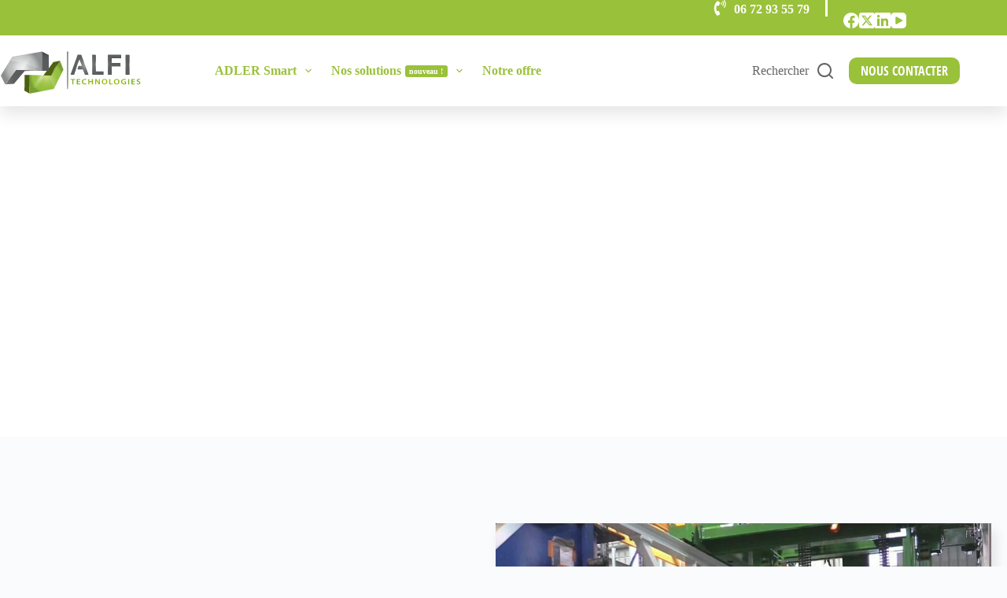

--- FILE ---
content_type: text/html; charset=UTF-8
request_url: https://alfi-technologies.com/adler-smart/qui-sommes-nous/
body_size: 21416
content:
<!doctype html><html dir="ltr" lang="fr-FR" prefix="og: https://ogp.me/ns#"><head><meta charset="UTF-8"><meta name="viewport" content="width=device-width, initial-scale=1, maximum-scale=5, viewport-fit=cover"><link rel="profile" href="https://gmpg.org/xfn/11"><title>ADLER Smart | La Division Automatisme d'ALFI Technologies</title><style>img:is([sizes="auto" i], [sizes^="auto," i]) { contain-intrinsic-size: 3000px 1500px }</style><meta name="description" content="Au sein du groupe ALFI Technologies, l&#039;équipe de la Division Automatisme et Supervision développe des solutions digitales pour la gestion des centrales à béton." /><meta name="robots" content="max-image-preview:large" /><link rel="canonical" href="https://alfi-technologies.com/adler-smart/qui-sommes-nous/" /><meta name="generator" content="All in One SEO (AIOSEO) 4.8.1.1" /><meta property="og:locale" content="fr_FR" /><meta property="og:site_name" content="ADLER Smart | Solutions digitales pour la gestion et supervision de centrales à béton" /><meta property="og:type" content="article" /><meta property="og:title" content="ADLER Smart | La Division Automatisme d&#039;ALFI Technologies" /><meta property="og:description" content="Au sein du groupe ALFI Technologies, l&#039;équipe de la Division Automatisme et Supervision développe des solutions digitales pour la gestion des centrales à béton." /><meta property="og:url" content="https://alfi-technologies.com/adler-smart/qui-sommes-nous/" /><meta property="og:image" content="https://alfi-technologies.com/adler-smart/wp-content/uploads/2022/02/alfi-svg.svg" /><meta property="og:image:secure_url" content="https://alfi-technologies.com/adler-smart/wp-content/uploads/2022/02/alfi-svg.svg" /><meta property="og:image:width" content="813" /><meta property="og:image:height" content="251" /><meta property="article:published_time" content="2022-02-17T08:01:25+00:00" /><meta property="article:modified_time" content="2022-03-24T09:58:34+00:00" /><meta property="article:publisher" content="https://www.facebook.com/AlfiTechnologies/" /><meta name="twitter:card" content="summary" /><meta name="twitter:site" content="@alfi_tech" /><meta name="twitter:title" content="ADLER Smart | La Division Automatisme d&#039;ALFI Technologies" /><meta name="twitter:description" content="Au sein du groupe ALFI Technologies, l&#039;équipe de la Division Automatisme et Supervision développe des solutions digitales pour la gestion des centrales à béton." /><meta name="twitter:creator" content="@alfi_tech" /><meta name="twitter:image" content="https://alfi-technologies.com/adler-smart/wp-content/uploads/2022/02/alfi-svg.svg" /> <script type="application/ld+json" class="aioseo-schema">{"@context":"https:\/\/schema.org","@graph":[{"@type":"BreadcrumbList","@id":"https:\/\/alfi-technologies.com\/adler-smart\/qui-sommes-nous\/#breadcrumblist","itemListElement":[{"@type":"ListItem","@id":"https:\/\/alfi-technologies.com\/adler-smart\/#listItem","position":1,"name":"Domicile","item":"https:\/\/alfi-technologies.com\/adler-smart\/","nextItem":{"@type":"ListItem","@id":"https:\/\/alfi-technologies.com\/adler-smart\/qui-sommes-nous\/#listItem","name":"Qui sommes-nous ?"}},{"@type":"ListItem","@id":"https:\/\/alfi-technologies.com\/adler-smart\/qui-sommes-nous\/#listItem","position":2,"name":"Qui sommes-nous ?","previousItem":{"@type":"ListItem","@id":"https:\/\/alfi-technologies.com\/adler-smart\/#listItem","name":"Domicile"}}]},{"@type":"Organization","@id":"https:\/\/alfi-technologies.com\/adler-smart\/#organization","name":"ALFI Technologies - ADLER Smart","description":"Solutions digitales pour la gestion et supervision de centrales \u00e0 b\u00e9ton","url":"https:\/\/alfi-technologies.com\/adler-smart\/","telephone":"+33672935579","logo":{"@type":"ImageObject","url":"https:\/\/alfi-technologies.com\/adler-smart\/wp-content\/uploads\/2022\/02\/alfi-svg.svg","@id":"https:\/\/alfi-technologies.com\/adler-smart\/qui-sommes-nous\/#organizationLogo","width":813,"height":251},"image":{"@id":"https:\/\/alfi-technologies.com\/adler-smart\/qui-sommes-nous\/#organizationLogo"},"sameAs":["https:\/\/www.facebook.com\/AlfiTechnologies\/","https:\/\/twitter.com\/alfi_tech","https:\/\/www.youtube.com\/user\/Adler0Technologies\/featured","https:\/\/linkedin.com\/company\/materials-technologies\/"]},{"@type":"WebPage","@id":"https:\/\/alfi-technologies.com\/adler-smart\/qui-sommes-nous\/#webpage","url":"https:\/\/alfi-technologies.com\/adler-smart\/qui-sommes-nous\/","name":"ADLER Smart | La Division Automatisme d'ALFI Technologies","description":"Au sein du groupe ALFI Technologies, l'\u00e9quipe de la Division Automatisme et Supervision d\u00e9veloppe des solutions digitales pour la gestion des centrales \u00e0 b\u00e9ton.","inLanguage":"fr-FR","isPartOf":{"@id":"https:\/\/alfi-technologies.com\/adler-smart\/#website"},"breadcrumb":{"@id":"https:\/\/alfi-technologies.com\/adler-smart\/qui-sommes-nous\/#breadcrumblist"},"image":{"@type":"ImageObject","url":"https:\/\/alfi-technologies.com\/adler-smart\/wp-content\/uploads\/2022\/02\/alfi-technlogies-icon-color_1.svg","@id":"https:\/\/alfi-technologies.com\/adler-smart\/qui-sommes-nous\/#mainImage","width":661,"height":456},"primaryImageOfPage":{"@id":"https:\/\/alfi-technologies.com\/adler-smart\/qui-sommes-nous\/#mainImage"},"datePublished":"2022-02-17T09:01:25+01:00","dateModified":"2022-03-24T10:58:34+01:00"},{"@type":"WebSite","@id":"https:\/\/alfi-technologies.com\/adler-smart\/#website","url":"https:\/\/alfi-technologies.com\/adler-smart\/","name":"ADLER Smart","description":"Solutions digitales pour la gestion et supervision de centrales \u00e0 b\u00e9ton","inLanguage":"fr-FR","publisher":{"@id":"https:\/\/alfi-technologies.com\/adler-smart\/#organization"}}]}</script> <link rel='dns-prefetch' href='//fonts.googleapis.com' /><link rel='stylesheet' id='wp-block-library-css' href='https://alfi-technologies.com/adler-smart/wp-includes/css/dist/block-library/style.min.css' media='all' /><style id='safe-svg-svg-icon-style-inline-css'>.safe-svg-cover{text-align:center}.safe-svg-cover .safe-svg-inside{display:inline-block;max-width:100%}.safe-svg-cover svg{height:100%;max-height:100%;max-width:100%;width:100%}</style><style id='global-styles-inline-css'>:root{--wp--preset--aspect-ratio--square: 1;--wp--preset--aspect-ratio--4-3: 4/3;--wp--preset--aspect-ratio--3-4: 3/4;--wp--preset--aspect-ratio--3-2: 3/2;--wp--preset--aspect-ratio--2-3: 2/3;--wp--preset--aspect-ratio--16-9: 16/9;--wp--preset--aspect-ratio--9-16: 9/16;--wp--preset--color--black: #000000;--wp--preset--color--cyan-bluish-gray: #abb8c3;--wp--preset--color--white: #ffffff;--wp--preset--color--pale-pink: #f78da7;--wp--preset--color--vivid-red: #cf2e2e;--wp--preset--color--luminous-vivid-orange: #ff6900;--wp--preset--color--luminous-vivid-amber: #fcb900;--wp--preset--color--light-green-cyan: #7bdcb5;--wp--preset--color--vivid-green-cyan: #00d084;--wp--preset--color--pale-cyan-blue: #8ed1fc;--wp--preset--color--vivid-cyan-blue: #0693e3;--wp--preset--color--vivid-purple: #9b51e0;--wp--preset--color--palette-color-1: var(--theme-palette-color-1, #e1ecc4);--wp--preset--color--palette-color-2: var(--theme-palette-color-2, #9ac13a);--wp--preset--color--palette-color-3: var(--theme-palette-color-3, #646567);--wp--preset--color--palette-color-4: var(--theme-palette-color-4, #555555);--wp--preset--color--palette-color-5: var(--theme-palette-color-5, #e1e8ed);--wp--preset--color--palette-color-6: var(--theme-palette-color-6, #f2f5f7);--wp--preset--color--palette-color-7: var(--theme-palette-color-7, #FAFBFC);--wp--preset--color--palette-color-8: var(--theme-palette-color-8, #ffffff);--wp--preset--gradient--vivid-cyan-blue-to-vivid-purple: linear-gradient(135deg,rgba(6,147,227,1) 0%,rgb(155,81,224) 100%);--wp--preset--gradient--light-green-cyan-to-vivid-green-cyan: linear-gradient(135deg,rgb(122,220,180) 0%,rgb(0,208,130) 100%);--wp--preset--gradient--luminous-vivid-amber-to-luminous-vivid-orange: linear-gradient(135deg,rgba(252,185,0,1) 0%,rgba(255,105,0,1) 100%);--wp--preset--gradient--luminous-vivid-orange-to-vivid-red: linear-gradient(135deg,rgba(255,105,0,1) 0%,rgb(207,46,46) 100%);--wp--preset--gradient--very-light-gray-to-cyan-bluish-gray: linear-gradient(135deg,rgb(238,238,238) 0%,rgb(169,184,195) 100%);--wp--preset--gradient--cool-to-warm-spectrum: linear-gradient(135deg,rgb(74,234,220) 0%,rgb(151,120,209) 20%,rgb(207,42,186) 40%,rgb(238,44,130) 60%,rgb(251,105,98) 80%,rgb(254,248,76) 100%);--wp--preset--gradient--blush-light-purple: linear-gradient(135deg,rgb(255,206,236) 0%,rgb(152,150,240) 100%);--wp--preset--gradient--blush-bordeaux: linear-gradient(135deg,rgb(254,205,165) 0%,rgb(254,45,45) 50%,rgb(107,0,62) 100%);--wp--preset--gradient--luminous-dusk: linear-gradient(135deg,rgb(255,203,112) 0%,rgb(199,81,192) 50%,rgb(65,88,208) 100%);--wp--preset--gradient--pale-ocean: linear-gradient(135deg,rgb(255,245,203) 0%,rgb(182,227,212) 50%,rgb(51,167,181) 100%);--wp--preset--gradient--electric-grass: linear-gradient(135deg,rgb(202,248,128) 0%,rgb(113,206,126) 100%);--wp--preset--gradient--midnight: linear-gradient(135deg,rgb(2,3,129) 0%,rgb(40,116,252) 100%);--wp--preset--gradient--juicy-peach: linear-gradient(to right, #ffecd2 0%, #fcb69f 100%);--wp--preset--gradient--young-passion: linear-gradient(to right, #ff8177 0%, #ff867a 0%, #ff8c7f 21%, #f99185 52%, #cf556c 78%, #b12a5b 100%);--wp--preset--gradient--true-sunset: linear-gradient(to right, #fa709a 0%, #fee140 100%);--wp--preset--gradient--morpheus-den: linear-gradient(to top, #30cfd0 0%, #330867 100%);--wp--preset--gradient--plum-plate: linear-gradient(135deg, #667eea 0%, #764ba2 100%);--wp--preset--gradient--aqua-splash: linear-gradient(15deg, #13547a 0%, #80d0c7 100%);--wp--preset--gradient--love-kiss: linear-gradient(to top, #ff0844 0%, #ffb199 100%);--wp--preset--gradient--new-retrowave: linear-gradient(to top, #3b41c5 0%, #a981bb 49%, #ffc8a9 100%);--wp--preset--gradient--plum-bath: linear-gradient(to top, #cc208e 0%, #6713d2 100%);--wp--preset--gradient--high-flight: linear-gradient(to right, #0acffe 0%, #495aff 100%);--wp--preset--gradient--teen-party: linear-gradient(-225deg, #FF057C 0%, #8D0B93 50%, #321575 100%);--wp--preset--gradient--fabled-sunset: linear-gradient(-225deg, #231557 0%, #44107A 29%, #FF1361 67%, #FFF800 100%);--wp--preset--gradient--arielle-smile: radial-gradient(circle 248px at center, #16d9e3 0%, #30c7ec 47%, #46aef7 100%);--wp--preset--gradient--itmeo-branding: linear-gradient(180deg, #2af598 0%, #009efd 100%);--wp--preset--gradient--deep-blue: linear-gradient(to right, #6a11cb 0%, #2575fc 100%);--wp--preset--gradient--strong-bliss: linear-gradient(to right, #f78ca0 0%, #f9748f 19%, #fd868c 60%, #fe9a8b 100%);--wp--preset--gradient--sweet-period: linear-gradient(to top, #3f51b1 0%, #5a55ae 13%, #7b5fac 25%, #8f6aae 38%, #a86aa4 50%, #cc6b8e 62%, #f18271 75%, #f3a469 87%, #f7c978 100%);--wp--preset--gradient--purple-division: linear-gradient(to top, #7028e4 0%, #e5b2ca 100%);--wp--preset--gradient--cold-evening: linear-gradient(to top, #0c3483 0%, #a2b6df 100%, #6b8cce 100%, #a2b6df 100%);--wp--preset--gradient--mountain-rock: linear-gradient(to right, #868f96 0%, #596164 100%);--wp--preset--gradient--desert-hump: linear-gradient(to top, #c79081 0%, #dfa579 100%);--wp--preset--gradient--ethernal-constance: linear-gradient(to top, #09203f 0%, #537895 100%);--wp--preset--gradient--happy-memories: linear-gradient(-60deg, #ff5858 0%, #f09819 100%);--wp--preset--gradient--grown-early: linear-gradient(to top, #0ba360 0%, #3cba92 100%);--wp--preset--gradient--morning-salad: linear-gradient(-225deg, #B7F8DB 0%, #50A7C2 100%);--wp--preset--gradient--night-call: linear-gradient(-225deg, #AC32E4 0%, #7918F2 48%, #4801FF 100%);--wp--preset--gradient--mind-crawl: linear-gradient(-225deg, #473B7B 0%, #3584A7 51%, #30D2BE 100%);--wp--preset--gradient--angel-care: linear-gradient(-225deg, #FFE29F 0%, #FFA99F 48%, #FF719A 100%);--wp--preset--gradient--juicy-cake: linear-gradient(to top, #e14fad 0%, #f9d423 100%);--wp--preset--gradient--rich-metal: linear-gradient(to right, #d7d2cc 0%, #304352 100%);--wp--preset--gradient--mole-hall: linear-gradient(-20deg, #616161 0%, #9bc5c3 100%);--wp--preset--gradient--cloudy-knoxville: linear-gradient(120deg, #fdfbfb 0%, #ebedee 100%);--wp--preset--gradient--soft-grass: linear-gradient(to top, #c1dfc4 0%, #deecdd 100%);--wp--preset--gradient--saint-petersburg: linear-gradient(135deg, #f5f7fa 0%, #c3cfe2 100%);--wp--preset--gradient--everlasting-sky: linear-gradient(135deg, #fdfcfb 0%, #e2d1c3 100%);--wp--preset--gradient--kind-steel: linear-gradient(-20deg, #e9defa 0%, #fbfcdb 100%);--wp--preset--gradient--over-sun: linear-gradient(60deg, #abecd6 0%, #fbed96 100%);--wp--preset--gradient--premium-white: linear-gradient(to top, #d5d4d0 0%, #d5d4d0 1%, #eeeeec 31%, #efeeec 75%, #e9e9e7 100%);--wp--preset--gradient--clean-mirror: linear-gradient(45deg, #93a5cf 0%, #e4efe9 100%);--wp--preset--gradient--wild-apple: linear-gradient(to top, #d299c2 0%, #fef9d7 100%);--wp--preset--gradient--snow-again: linear-gradient(to top, #e6e9f0 0%, #eef1f5 100%);--wp--preset--gradient--confident-cloud: linear-gradient(to top, #dad4ec 0%, #dad4ec 1%, #f3e7e9 100%);--wp--preset--gradient--glass-water: linear-gradient(to top, #dfe9f3 0%, white 100%);--wp--preset--gradient--perfect-white: linear-gradient(-225deg, #E3FDF5 0%, #FFE6FA 100%);--wp--preset--font-size--small: 13px;--wp--preset--font-size--medium: 20px;--wp--preset--font-size--large: clamp(22px, 1.375rem + ((1vw - 3.2px) * 0.625), 30px);--wp--preset--font-size--x-large: clamp(30px, 1.875rem + ((1vw - 3.2px) * 1.563), 50px);--wp--preset--font-size--xx-large: clamp(45px, 2.813rem + ((1vw - 3.2px) * 2.734), 80px);--wp--preset--spacing--20: 0.44rem;--wp--preset--spacing--30: 0.67rem;--wp--preset--spacing--40: 1rem;--wp--preset--spacing--50: 1.5rem;--wp--preset--spacing--60: 2.25rem;--wp--preset--spacing--70: 3.38rem;--wp--preset--spacing--80: 5.06rem;--wp--preset--shadow--natural: 6px 6px 9px rgba(0, 0, 0, 0.2);--wp--preset--shadow--deep: 12px 12px 50px rgba(0, 0, 0, 0.4);--wp--preset--shadow--sharp: 6px 6px 0px rgba(0, 0, 0, 0.2);--wp--preset--shadow--outlined: 6px 6px 0px -3px rgba(255, 255, 255, 1), 6px 6px rgba(0, 0, 0, 1);--wp--preset--shadow--crisp: 6px 6px 0px rgba(0, 0, 0, 1);}:root { --wp--style--global--content-size: var(--theme-block-max-width);--wp--style--global--wide-size: var(--theme-block-wide-max-width); }:where(body) { margin: 0; }.wp-site-blocks > .alignleft { float: left; margin-right: 2em; }.wp-site-blocks > .alignright { float: right; margin-left: 2em; }.wp-site-blocks > .aligncenter { justify-content: center; margin-left: auto; margin-right: auto; }:where(.wp-site-blocks) > * { margin-block-start: var(--theme-content-spacing); margin-block-end: 0; }:where(.wp-site-blocks) > :first-child { margin-block-start: 0; }:where(.wp-site-blocks) > :last-child { margin-block-end: 0; }:root { --wp--style--block-gap: var(--theme-content-spacing); }:root :where(.is-layout-flow) > :first-child{margin-block-start: 0;}:root :where(.is-layout-flow) > :last-child{margin-block-end: 0;}:root :where(.is-layout-flow) > *{margin-block-start: var(--theme-content-spacing);margin-block-end: 0;}:root :where(.is-layout-constrained) > :first-child{margin-block-start: 0;}:root :where(.is-layout-constrained) > :last-child{margin-block-end: 0;}:root :where(.is-layout-constrained) > *{margin-block-start: var(--theme-content-spacing);margin-block-end: 0;}:root :where(.is-layout-flex){gap: var(--theme-content-spacing);}:root :where(.is-layout-grid){gap: var(--theme-content-spacing);}.is-layout-flow > .alignleft{float: left;margin-inline-start: 0;margin-inline-end: 2em;}.is-layout-flow > .alignright{float: right;margin-inline-start: 2em;margin-inline-end: 0;}.is-layout-flow > .aligncenter{margin-left: auto !important;margin-right: auto !important;}.is-layout-constrained > .alignleft{float: left;margin-inline-start: 0;margin-inline-end: 2em;}.is-layout-constrained > .alignright{float: right;margin-inline-start: 2em;margin-inline-end: 0;}.is-layout-constrained > .aligncenter{margin-left: auto !important;margin-right: auto !important;}.is-layout-constrained > :where(:not(.alignleft):not(.alignright):not(.alignfull)){max-width: var(--wp--style--global--content-size);margin-left: auto !important;margin-right: auto !important;}.is-layout-constrained > .alignwide{max-width: var(--wp--style--global--wide-size);}body .is-layout-flex{display: flex;}.is-layout-flex{flex-wrap: wrap;align-items: center;}.is-layout-flex > :is(*, div){margin: 0;}body .is-layout-grid{display: grid;}.is-layout-grid > :is(*, div){margin: 0;}body{padding-top: 0px;padding-right: 0px;padding-bottom: 0px;padding-left: 0px;}.has-black-color{color: var(--wp--preset--color--black) !important;}.has-cyan-bluish-gray-color{color: var(--wp--preset--color--cyan-bluish-gray) !important;}.has-white-color{color: var(--wp--preset--color--white) !important;}.has-pale-pink-color{color: var(--wp--preset--color--pale-pink) !important;}.has-vivid-red-color{color: var(--wp--preset--color--vivid-red) !important;}.has-luminous-vivid-orange-color{color: var(--wp--preset--color--luminous-vivid-orange) !important;}.has-luminous-vivid-amber-color{color: var(--wp--preset--color--luminous-vivid-amber) !important;}.has-light-green-cyan-color{color: var(--wp--preset--color--light-green-cyan) !important;}.has-vivid-green-cyan-color{color: var(--wp--preset--color--vivid-green-cyan) !important;}.has-pale-cyan-blue-color{color: var(--wp--preset--color--pale-cyan-blue) !important;}.has-vivid-cyan-blue-color{color: var(--wp--preset--color--vivid-cyan-blue) !important;}.has-vivid-purple-color{color: var(--wp--preset--color--vivid-purple) !important;}.has-palette-color-1-color{color: var(--wp--preset--color--palette-color-1) !important;}.has-palette-color-2-color{color: var(--wp--preset--color--palette-color-2) !important;}.has-palette-color-3-color{color: var(--wp--preset--color--palette-color-3) !important;}.has-palette-color-4-color{color: var(--wp--preset--color--palette-color-4) !important;}.has-palette-color-5-color{color: var(--wp--preset--color--palette-color-5) !important;}.has-palette-color-6-color{color: var(--wp--preset--color--palette-color-6) !important;}.has-palette-color-7-color{color: var(--wp--preset--color--palette-color-7) !important;}.has-palette-color-8-color{color: var(--wp--preset--color--palette-color-8) !important;}.has-black-background-color{background-color: var(--wp--preset--color--black) !important;}.has-cyan-bluish-gray-background-color{background-color: var(--wp--preset--color--cyan-bluish-gray) !important;}.has-white-background-color{background-color: var(--wp--preset--color--white) !important;}.has-pale-pink-background-color{background-color: var(--wp--preset--color--pale-pink) !important;}.has-vivid-red-background-color{background-color: var(--wp--preset--color--vivid-red) !important;}.has-luminous-vivid-orange-background-color{background-color: var(--wp--preset--color--luminous-vivid-orange) !important;}.has-luminous-vivid-amber-background-color{background-color: var(--wp--preset--color--luminous-vivid-amber) !important;}.has-light-green-cyan-background-color{background-color: var(--wp--preset--color--light-green-cyan) !important;}.has-vivid-green-cyan-background-color{background-color: var(--wp--preset--color--vivid-green-cyan) !important;}.has-pale-cyan-blue-background-color{background-color: var(--wp--preset--color--pale-cyan-blue) !important;}.has-vivid-cyan-blue-background-color{background-color: var(--wp--preset--color--vivid-cyan-blue) !important;}.has-vivid-purple-background-color{background-color: var(--wp--preset--color--vivid-purple) !important;}.has-palette-color-1-background-color{background-color: var(--wp--preset--color--palette-color-1) !important;}.has-palette-color-2-background-color{background-color: var(--wp--preset--color--palette-color-2) !important;}.has-palette-color-3-background-color{background-color: var(--wp--preset--color--palette-color-3) !important;}.has-palette-color-4-background-color{background-color: var(--wp--preset--color--palette-color-4) !important;}.has-palette-color-5-background-color{background-color: var(--wp--preset--color--palette-color-5) !important;}.has-palette-color-6-background-color{background-color: var(--wp--preset--color--palette-color-6) !important;}.has-palette-color-7-background-color{background-color: var(--wp--preset--color--palette-color-7) !important;}.has-palette-color-8-background-color{background-color: var(--wp--preset--color--palette-color-8) !important;}.has-black-border-color{border-color: var(--wp--preset--color--black) !important;}.has-cyan-bluish-gray-border-color{border-color: var(--wp--preset--color--cyan-bluish-gray) !important;}.has-white-border-color{border-color: var(--wp--preset--color--white) !important;}.has-pale-pink-border-color{border-color: var(--wp--preset--color--pale-pink) !important;}.has-vivid-red-border-color{border-color: var(--wp--preset--color--vivid-red) !important;}.has-luminous-vivid-orange-border-color{border-color: var(--wp--preset--color--luminous-vivid-orange) !important;}.has-luminous-vivid-amber-border-color{border-color: var(--wp--preset--color--luminous-vivid-amber) !important;}.has-light-green-cyan-border-color{border-color: var(--wp--preset--color--light-green-cyan) !important;}.has-vivid-green-cyan-border-color{border-color: var(--wp--preset--color--vivid-green-cyan) !important;}.has-pale-cyan-blue-border-color{border-color: var(--wp--preset--color--pale-cyan-blue) !important;}.has-vivid-cyan-blue-border-color{border-color: var(--wp--preset--color--vivid-cyan-blue) !important;}.has-vivid-purple-border-color{border-color: var(--wp--preset--color--vivid-purple) !important;}.has-palette-color-1-border-color{border-color: var(--wp--preset--color--palette-color-1) !important;}.has-palette-color-2-border-color{border-color: var(--wp--preset--color--palette-color-2) !important;}.has-palette-color-3-border-color{border-color: var(--wp--preset--color--palette-color-3) !important;}.has-palette-color-4-border-color{border-color: var(--wp--preset--color--palette-color-4) !important;}.has-palette-color-5-border-color{border-color: var(--wp--preset--color--palette-color-5) !important;}.has-palette-color-6-border-color{border-color: var(--wp--preset--color--palette-color-6) !important;}.has-palette-color-7-border-color{border-color: var(--wp--preset--color--palette-color-7) !important;}.has-palette-color-8-border-color{border-color: var(--wp--preset--color--palette-color-8) !important;}.has-vivid-cyan-blue-to-vivid-purple-gradient-background{background: var(--wp--preset--gradient--vivid-cyan-blue-to-vivid-purple) !important;}.has-light-green-cyan-to-vivid-green-cyan-gradient-background{background: var(--wp--preset--gradient--light-green-cyan-to-vivid-green-cyan) !important;}.has-luminous-vivid-amber-to-luminous-vivid-orange-gradient-background{background: var(--wp--preset--gradient--luminous-vivid-amber-to-luminous-vivid-orange) !important;}.has-luminous-vivid-orange-to-vivid-red-gradient-background{background: var(--wp--preset--gradient--luminous-vivid-orange-to-vivid-red) !important;}.has-very-light-gray-to-cyan-bluish-gray-gradient-background{background: var(--wp--preset--gradient--very-light-gray-to-cyan-bluish-gray) !important;}.has-cool-to-warm-spectrum-gradient-background{background: var(--wp--preset--gradient--cool-to-warm-spectrum) !important;}.has-blush-light-purple-gradient-background{background: var(--wp--preset--gradient--blush-light-purple) !important;}.has-blush-bordeaux-gradient-background{background: var(--wp--preset--gradient--blush-bordeaux) !important;}.has-luminous-dusk-gradient-background{background: var(--wp--preset--gradient--luminous-dusk) !important;}.has-pale-ocean-gradient-background{background: var(--wp--preset--gradient--pale-ocean) !important;}.has-electric-grass-gradient-background{background: var(--wp--preset--gradient--electric-grass) !important;}.has-midnight-gradient-background{background: var(--wp--preset--gradient--midnight) !important;}.has-juicy-peach-gradient-background{background: var(--wp--preset--gradient--juicy-peach) !important;}.has-young-passion-gradient-background{background: var(--wp--preset--gradient--young-passion) !important;}.has-true-sunset-gradient-background{background: var(--wp--preset--gradient--true-sunset) !important;}.has-morpheus-den-gradient-background{background: var(--wp--preset--gradient--morpheus-den) !important;}.has-plum-plate-gradient-background{background: var(--wp--preset--gradient--plum-plate) !important;}.has-aqua-splash-gradient-background{background: var(--wp--preset--gradient--aqua-splash) !important;}.has-love-kiss-gradient-background{background: var(--wp--preset--gradient--love-kiss) !important;}.has-new-retrowave-gradient-background{background: var(--wp--preset--gradient--new-retrowave) !important;}.has-plum-bath-gradient-background{background: var(--wp--preset--gradient--plum-bath) !important;}.has-high-flight-gradient-background{background: var(--wp--preset--gradient--high-flight) !important;}.has-teen-party-gradient-background{background: var(--wp--preset--gradient--teen-party) !important;}.has-fabled-sunset-gradient-background{background: var(--wp--preset--gradient--fabled-sunset) !important;}.has-arielle-smile-gradient-background{background: var(--wp--preset--gradient--arielle-smile) !important;}.has-itmeo-branding-gradient-background{background: var(--wp--preset--gradient--itmeo-branding) !important;}.has-deep-blue-gradient-background{background: var(--wp--preset--gradient--deep-blue) !important;}.has-strong-bliss-gradient-background{background: var(--wp--preset--gradient--strong-bliss) !important;}.has-sweet-period-gradient-background{background: var(--wp--preset--gradient--sweet-period) !important;}.has-purple-division-gradient-background{background: var(--wp--preset--gradient--purple-division) !important;}.has-cold-evening-gradient-background{background: var(--wp--preset--gradient--cold-evening) !important;}.has-mountain-rock-gradient-background{background: var(--wp--preset--gradient--mountain-rock) !important;}.has-desert-hump-gradient-background{background: var(--wp--preset--gradient--desert-hump) !important;}.has-ethernal-constance-gradient-background{background: var(--wp--preset--gradient--ethernal-constance) !important;}.has-happy-memories-gradient-background{background: var(--wp--preset--gradient--happy-memories) !important;}.has-grown-early-gradient-background{background: var(--wp--preset--gradient--grown-early) !important;}.has-morning-salad-gradient-background{background: var(--wp--preset--gradient--morning-salad) !important;}.has-night-call-gradient-background{background: var(--wp--preset--gradient--night-call) !important;}.has-mind-crawl-gradient-background{background: var(--wp--preset--gradient--mind-crawl) !important;}.has-angel-care-gradient-background{background: var(--wp--preset--gradient--angel-care) !important;}.has-juicy-cake-gradient-background{background: var(--wp--preset--gradient--juicy-cake) !important;}.has-rich-metal-gradient-background{background: var(--wp--preset--gradient--rich-metal) !important;}.has-mole-hall-gradient-background{background: var(--wp--preset--gradient--mole-hall) !important;}.has-cloudy-knoxville-gradient-background{background: var(--wp--preset--gradient--cloudy-knoxville) !important;}.has-soft-grass-gradient-background{background: var(--wp--preset--gradient--soft-grass) !important;}.has-saint-petersburg-gradient-background{background: var(--wp--preset--gradient--saint-petersburg) !important;}.has-everlasting-sky-gradient-background{background: var(--wp--preset--gradient--everlasting-sky) !important;}.has-kind-steel-gradient-background{background: var(--wp--preset--gradient--kind-steel) !important;}.has-over-sun-gradient-background{background: var(--wp--preset--gradient--over-sun) !important;}.has-premium-white-gradient-background{background: var(--wp--preset--gradient--premium-white) !important;}.has-clean-mirror-gradient-background{background: var(--wp--preset--gradient--clean-mirror) !important;}.has-wild-apple-gradient-background{background: var(--wp--preset--gradient--wild-apple) !important;}.has-snow-again-gradient-background{background: var(--wp--preset--gradient--snow-again) !important;}.has-confident-cloud-gradient-background{background: var(--wp--preset--gradient--confident-cloud) !important;}.has-glass-water-gradient-background{background: var(--wp--preset--gradient--glass-water) !important;}.has-perfect-white-gradient-background{background: var(--wp--preset--gradient--perfect-white) !important;}.has-small-font-size{font-size: var(--wp--preset--font-size--small) !important;}.has-medium-font-size{font-size: var(--wp--preset--font-size--medium) !important;}.has-large-font-size{font-size: var(--wp--preset--font-size--large) !important;}.has-x-large-font-size{font-size: var(--wp--preset--font-size--x-large) !important;}.has-xx-large-font-size{font-size: var(--wp--preset--font-size--xx-large) !important;}
:root :where(.wp-block-pullquote){font-size: clamp(0.984em, 0.984rem + ((1vw - 0.2em) * 0.645), 1.5em);line-height: 1.6;}</style><link rel='stylesheet' id='pb-accordion-blocks-style-css' href='https://alfi-technologies.com/adler-smart/wp-content/plugins/accordion-blocks/build/index.css' media='all' /><link rel='stylesheet' id='contact-form-7-css' href='https://alfi-technologies.com/adler-smart/wp-content/plugins/contact-form-7/includes/css/styles.css' media='all' /><link rel='stylesheet' id='blocksy-child-style-css' href='https://alfi-technologies.com/adler-smart/wp-content/themes/blocksy-child/style.css' media='all' /><link rel='stylesheet' id='dashicons-css' href='https://alfi-technologies.com/adler-smart/wp-includes/css/dashicons.min.css' media='all' /><link rel='stylesheet' id='blocksy-fonts-font-source-google-css' href='https://fonts.googleapis.com/css2?family=Open%20Sans:wght@400;500;600;700&#038;display=swap' media='all' /><link rel='stylesheet' id='ct-main-styles-css' href='https://alfi-technologies.com/adler-smart/wp-content/themes/blocksy/static/bundle/main.min.css' media='all' /><link rel='stylesheet' id='ct-page-title-styles-css' href='https://alfi-technologies.com/adler-smart/wp-content/themes/blocksy/static/bundle/page-title.min.css' media='all' /><link rel='stylesheet' id='ct-getwid-styles-css' href='https://alfi-technologies.com/adler-smart/wp-content/themes/blocksy/static/bundle/getwid.min.css' media='all' /><link rel='stylesheet' id='ct-cf-7-styles-css' href='https://alfi-technologies.com/adler-smart/wp-content/themes/blocksy/static/bundle/cf-7.min.css' media='all' /><link rel='stylesheet' id='blocksy-ext-mega-menu-styles-css' href='https://alfi-technologies.com/adler-smart/wp-content/plugins/blocksy-companion-pro/framework/premium/extensions/mega-menu/static/bundle/main.min.css' media='all' /> <script src="https://www.googletagmanager.com/gtag/js?id=G-2G2JLH1HCG" defer data-deferred="1"></script> <script src="[data-uri]" defer></script>  <script src="https://alfi-technologies.com/adler-smart/wp-includes/js/jquery/jquery.min.js" id="jquery-core-js"></script> <link rel='shortlink' href='https://alfi-technologies.com/adler-smart/?p=1412' />
<noscript><link rel='stylesheet' href='https://alfi-technologies.com/adler-smart/wp-content/themes/blocksy/static/bundle/no-scripts.min.css' type='text/css'></noscript><style id="ct-main-styles-inline-css">[data-header*="type-1"] .ct-header [data-id="button"] .ct-button {--theme-button-text-initial-color:var(--theme-palette-color-8);--theme-button-text-hover-color:var(--theme-palette-color-8);} [data-header*="type-1"] .ct-header [data-id="button"] .ct-button-ghost {--theme-button-text-initial-color:var(--theme-button-background-initial-color);--theme-button-text-hover-color:#ffffff;} [data-header*="type-1"] .ct-header [data-id="button"] {--theme-button-background-initial-color:var(--theme-palette-color-2);--theme-button-background-hover-color:#b8d575;} [data-header*="type-1"] .ct-header [data-id="logo"] .site-logo-container {--logo-max-height:55px;} [data-header*="type-1"] .ct-header [data-id="logo"] .site-title {--theme-font-weight:700;--theme-font-size:25px;--theme-line-height:1.5;--theme-link-initial-color:var(--theme-palette-color-4);} [data-header*="type-1"] .ct-header [data-id="logo"] {--margin:5px 0px 0px 0px !important;--horizontal-alignment:left;} [data-header*="type-1"] .ct-header [data-id="menu"] > ul > li > a {--theme-font-family:'Open Sans Condensed', Sans-Serif;--theme-font-weight:700;--theme-text-transform:none;--theme-text-decoration:none;--theme-font-size:20px;--theme-line-height:1.3;--theme-letter-spacing:0.005em;--theme-link-initial-color:var(--color);--theme-link-active-color:var(--theme-palette-color-2);} [data-header*="type-1"] .ct-header [data-id="menu"] {--margin:0px 0px 0px 40px !important;} [data-header*="type-1"] .ct-header [data-id="menu"] .sub-menu .ct-menu-link {--theme-link-initial-color:var(--theme-palette-color-3);--theme-link-active-color:var(--theme-palette-color-3);--theme-font-family:'Open Sans', Sans-Serif;--theme-font-weight:700;--theme-font-size:14px;} [data-header*="type-1"] .ct-header [data-id="menu"] .sub-menu {--dropdown-background-color:var(--theme-palette-color-8);--dropdown-divider:1px solid rgba(255, 255, 255, 0.1);--theme-box-shadow:0px 10px 20px rgba(41, 51, 61, 0.1);--theme-border-radius:0px 0px 2px 2px;} [data-header*="type-1"] .ct-header [data-sticky*="yes"] [data-id="menu"] .sub-menu {--sticky-state-dropdown-top-offset:0px;} [data-header*="type-1"] .ct-header [data-row*="middle"] {--height:90px;background-color:var(--theme-palette-color-8);background-image:none;--theme-border-top:none;--theme-border-bottom:none;--theme-box-shadow:0px 10px 20px rgba(0, 0, 0, 0.1);} [data-header*="type-1"] .ct-header [data-row*="middle"] > div {--theme-border-top:none;--theme-border-bottom:none;} [data-header*="type-1"] .ct-header [data-sticky*="yes"] [data-row*="middle"] {background-color:var(--theme-palette-color-8);background-image:none;--theme-border-top:none;--theme-border-bottom:none;--theme-box-shadow:0px 10px 20px rgba(0, 0, 0, 0.15);} [data-header*="type-1"] .ct-header [data-sticky*="yes"] [data-row*="middle"] > div {--theme-border-top:none;--theme-border-bottom:none;} [data-header*="type-1"] [data-id="mobile-menu"] {--theme-font-weight:700;--theme-text-transform:none;--theme-font-size:20px;--theme-link-initial-color:var(--theme-palette-color-3);--mobile-menu-divider:none;} [data-header*="type-1"] [data-id="mobile-menu"] .sub-menu {--theme-link-initial-color:var(--theme-palette-color-3);--theme-link-hover-color:var(--theme-palette-color-2);} [data-header*="type-1"] #offcanvas {--theme-box-shadow:0px 0px 70px rgba(0, 0, 0, 0.35);--side-panel-width:500px;--vertical-alignment:flex-start;--panel-content-height:100%;} [data-header*="type-1"] #offcanvas .ct-panel-inner {background-color:rgba(18, 21, 25, 0.98);} [data-header*="type-1"] [data-id="search"] {--theme-icon-size:20px;--theme-icon-color:var(--theme-palette-color-3);--theme-icon-hover-color:var(--theme-palette-color-2);} [data-header*="type-1"] [data-id="search"] .ct-label {--theme-font-family:'Open Sans Condensed', Sans-Serif;--theme-font-weight:700;--theme-text-transform:uppercase;--theme-font-size:18px;--theme-letter-spacing:0.008em;} [data-header*="type-1"] #search-modal .ct-search-results {--theme-font-family:'Open Sans Condensed', Sans-Serif;--theme-font-weight:700;--theme-text-transform:uppercase;--theme-font-size:14px;--theme-line-height:1.4;} [data-header*="type-1"] #search-modal .ct-search-form {--theme-link-initial-color:var(--theme-palette-color-4);--theme-form-text-initial-color:var(--theme-palette-color-4);--theme-form-text-focus-color:var(--theme-palette-color-4);--theme-form-field-border-initial-color:rgba(255, 255, 255, 0.2);--theme-button-text-initial-color:var(--theme-palette-color-8);--theme-button-text-hover-color:var(--theme-palette-color-8);--theme-button-background-initial-color:var(--theme-palette-color-2);--theme-button-background-hover-color:var(--theme-palette-color-1);} [data-header*="type-1"] #search-modal .ct-toggle-close {--theme-icon-color:var(--theme-palette-color-4);} [data-header*="type-1"] #search-modal .ct-toggle-close:hover {--theme-icon-color:var(--theme-palette-color-2);} [data-header*="type-1"] #search-modal {background-color:rgba(255, 255, 255, 0.97);} [data-header*="type-1"] [data-id="socials"].ct-header-socials {--theme-icon-size:20px;} [data-header*="type-1"] [data-id="socials"].ct-header-socials [data-color="custom"] {--theme-icon-color:var(--theme-palette-color-8);--theme-icon-hover-color:var(--theme-palette-color-5);--background-color:rgba(218, 222, 228, 0.3);--background-hover-color:var(--theme-palette-color-1);} [data-header*="type-1"] .ct-header [data-id="text"] {--max-width:100%;--theme-font-size:15px;--theme-line-height:1.3;} [data-header*="type-1"] .ct-header [data-row*="top"] {--height:40px;background-color:var(--theme-palette-color-2);background-image:none;--theme-border-top:none;--theme-border-bottom:none;--theme-box-shadow:none;} [data-header*="type-1"] .ct-header [data-row*="top"] > div {--theme-border-top:none;--theme-border-bottom:none;} [data-header*="type-1"] .ct-header [data-sticky*="yes"] [data-row*="top"] {background-color:var(--theme-palette-color-8);background-image:none;--theme-border-top:none;--theme-border-bottom:none;--theme-box-shadow:none;} [data-header*="type-1"] .ct-header [data-sticky*="yes"] [data-row*="top"] > div {--theme-border-top:none;--theme-border-bottom:none;} [data-header*="type-1"] [data-id="trigger"] {--theme-icon-size:18px;--secondColor:var(--theme-palette-color-6);--toggle-button-radius:3px;} [data-header*="type-1"] [data-id="trigger"]:not([data-design="simple"]) {--toggle-button-padding:10px;} [data-header*="type-1"] {--header-height:130px;--header-sticky-height:90px;} [data-header*="type-1"] .ct-header {background-image:none;} [data-header*="type-1"] [data-sticky*="yes"] {background-image:none;} [data-footer*="type-1"] .ct-footer [data-row*="bottom"] > div {--container-spacing:25px;--theme-border:none;--theme-border-top:none;--theme-border-bottom:none;--grid-template-columns:initial;} [data-footer*="type-1"] .ct-footer [data-row*="bottom"] .widget-title {--theme-font-size:16px;} [data-footer*="type-1"] .ct-footer [data-row*="bottom"] {--theme-border-top:none;--theme-border-bottom:none;background-color:var(--theme-palette-color-4);} [data-footer*="type-1"] [data-id="copyright"] {--theme-font-weight:400;--theme-font-size:15px;--theme-line-height:1.3;--theme-text-color:var(--theme-palette-color-8);--theme-link-initial-color:var(--theme-palette-color-2);} [data-footer*="type-1"] [data-column="copyright"] {--horizontal-alignment:center;} [data-footer*="type-1"] .ct-footer [data-row*="middle"] > div {--container-spacing:70px;--columns-gap:40px;--widgets-gap:40px;--theme-border:none;--theme-border-top:none;--theme-border-bottom:none;--grid-template-columns:repeat(4, 1fr);} [data-footer*="type-1"] .ct-footer [data-row*="middle"] .widget-title {--theme-font-size:16px;--theme-heading-color:var(--theme-palette-color-8);} [data-footer*="type-1"] .ct-footer [data-row*="middle"] .ct-widget {--theme-text-color:var(--theme-palette-color-8);} [data-footer*="type-1"] .ct-footer [data-row*="middle"] {--theme-border-top:none;--theme-border-bottom:none;background-color:var(--theme-palette-color-3);} [data-footer*="type-1"] .ct-footer {background-color:var(--theme-palette-color-6);}:root {--theme-font-family:'Open Sans', Sans-Serif;--theme-font-weight:500;--theme-text-transform:none;--theme-text-decoration:none;--theme-font-size:17px;--theme-line-height:1.65;--theme-letter-spacing:0em;--theme-button-font-weight:500;--theme-button-font-size:15px;--has-classic-forms:var(--true);--has-modern-forms:var(--false);--theme-form-field-border-initial-color:var(--theme-border-color);--theme-form-field-border-focus-color:var(--theme-palette-color-1);--theme-form-selection-field-initial-color:var(--theme-border-color);--theme-form-selection-field-active-color:var(--theme-palette-color-1);--theme-palette-color-1:#e1ecc4;--theme-palette-color-2:#9ac13a;--theme-palette-color-3:#646567;--theme-palette-color-4:#555555;--theme-palette-color-5:#e1e8ed;--theme-palette-color-6:#f2f5f7;--theme-palette-color-7:#FAFBFC;--theme-palette-color-8:#ffffff;--theme-text-color:var(--theme-palette-color-3);--theme-link-initial-color:var(--theme-palette-color-2);--theme-link-hover-color:var(--theme-palette-color-2);--theme-selection-text-color:#ffffff;--theme-selection-background-color:var(--theme-palette-color-2);--theme-border-color:var(--theme-palette-color-5);--theme-headings-color:#646567;--theme-heading-4-color:var(--theme-palette-color-8);--theme-content-spacing:1.5em;--theme-button-min-height:40px;--theme-button-text-initial-color:#ffffff;--theme-button-text-hover-color:#ffffff;--theme-button-background-initial-color:var(--theme-palette-color-2);--theme-button-background-hover-color:#b8d575;--theme-button-border:none;--theme-button-border-radius:10px;--theme-button-padding:5px 20px;--theme-normal-container-max-width:1290px;--theme-content-vertical-spacing:60px;--theme-container-edge-spacing:90vw;--theme-narrow-container-max-width:1000px;--theme-wide-offset:130px;}h1 {--theme-font-family:'Open Sans Condensed', Sans-Serif;--theme-font-weight:700;--theme-text-transform:uppercase;--theme-font-size:40px;--theme-line-height:1.5;}h2 {--theme-font-family:'Open Sans Condensed', Sans-Serif;--theme-font-weight:700;--theme-text-transform:uppercase;--theme-font-size:28px;--theme-line-height:1.5;}h3 {--theme-font-family:'Open Sans Condensed', Sans-Serif;--theme-font-weight:700;--theme-font-size:20px;--theme-line-height:1.5;}h4 {--theme-font-family:'Open Sans Condensed', Sans-Serif;--theme-font-weight:700;--theme-font-size:20px;--theme-line-height:1.5;}h5 {--theme-font-weight:700;--theme-font-size:10px;--theme-line-height:1.5;}h6 {--theme-font-weight:700;--theme-font-size:16px;--theme-line-height:1.5;}.wp-block-pullquote {--theme-font-family:Georgia;--theme-font-weight:600;--theme-font-size:25px;}pre, code, samp, kbd {--theme-font-family:monospace;--theme-font-weight:400;--theme-font-size:16px;}figcaption {--theme-font-size:14px;}.ct-sidebar .widget-title {--theme-font-size:20px;}.ct-breadcrumbs {--theme-font-weight:600;--theme-text-transform:uppercase;--theme-font-size:12px;--theme-text-color:var(--theme-palette-color-2);--theme-link-initial-color:var(--theme-palette-color-3);}body {background-color:var(--theme-palette-color-7);background-image:none;} [data-prefix="single_blog_post"] .entry-header .page-title {--theme-font-size:30px;} [data-prefix="single_blog_post"] .entry-header .entry-meta {--theme-font-weight:600;--theme-text-transform:uppercase;--theme-font-size:12px;--theme-line-height:1.3;} [data-prefix="categories"] .entry-header .page-title {--theme-font-size:30px;} [data-prefix="categories"] .entry-header .entry-meta {--theme-font-weight:600;--theme-text-transform:uppercase;--theme-font-size:12px;--theme-line-height:1.3;} [data-prefix="categories"] .hero-section[data-type="type-2"] {background-color:var(--theme-palette-color-6);background-image:none;--container-padding:50px 0px;} [data-prefix="search"] .entry-header .page-title {--theme-font-size:30px;} [data-prefix="search"] .entry-header .entry-meta {--theme-font-weight:600;--theme-text-transform:uppercase;--theme-font-size:12px;--theme-line-height:1.3;} [data-prefix="author"] .entry-header .page-title {--theme-font-size:30px;} [data-prefix="author"] .entry-header .entry-meta {--theme-font-weight:600;--theme-text-transform:uppercase;--theme-font-size:12px;--theme-line-height:1.3;} [data-prefix="author"] .hero-section[data-type="type-2"] {background-color:var(--theme-palette-color-6);background-image:none;--container-padding:50px 0px;} [data-prefix="single_page"] .entry-header .page-title {--theme-font-size:60px;--theme-heading-color:var(--theme-palette-color-8);} [data-prefix="single_page"] .entry-header .entry-meta {--theme-font-weight:600;--theme-text-transform:uppercase;--theme-font-size:12px;--theme-line-height:1.3;} [data-prefix="single_page"] .entry-header .page-description {--theme-font-family:'Open Sans Condensed', Sans-Serif;--theme-font-weight:700;--theme-text-transform:uppercase;--theme-font-size:30px;--theme-text-color:var(--theme-palette-color-8);} [data-prefix="single_page"] .entry-header .ct-breadcrumbs {--theme-font-weight:700;--theme-text-color:var(--theme-palette-color-8);--theme-link-initial-color:var(--theme-palette-color-8);} [data-prefix="single_page"] .hero-section[data-type="type-2"] {--min-height:420px;background-color:var(--theme-palette-color-8);background-image:none;--container-padding:50px 0px;} [data-prefix="single_page"] .hero-section[data-type="type-2"] > figure .ct-media-container:after {background-color:rgba(0, 0, 0, 0.5);} [data-prefix="modules-adler-smart_single"] .entry-header .page-title {--theme-font-size:50px;} [data-prefix="modules-adler-smart_single"] .entry-header .entry-meta {--theme-font-weight:600;--theme-text-transform:uppercase;--theme-font-size:12px;--theme-line-height:1.3;} [data-prefix="modules-adler-smart_single"] .entry-header .page-description {--theme-font-weight:500;--theme-text-color:var(--theme-palette-color-8);} [data-prefix="modules-adler-smart_single"] .entry-header .ct-breadcrumbs {--theme-text-color:var(--theme-palette-color-8);--theme-link-initial-color:var(--theme-palette-color-8);} [data-prefix="modules-adler-smart_single"] .hero-section[data-type="type-2"] {--alignment:left;--min-height:70vh;background-color:var(--theme-palette-color-6);background-image:none;--container-padding:50px 0px;} [data-prefix="modules-adler-smart_single"] .hero-section[data-type="type-2"] > figure .ct-media-container:after {background-color:rgba(0, 0, 0, 0.6);} [data-prefix="modules-adler-smart_archive"] .entry-header .page-title {--theme-font-size:50px;--theme-heading-color:var(--theme-palette-color-8);} [data-prefix="modules-adler-smart_archive"] .entry-header .entry-meta {--theme-font-weight:600;--theme-text-transform:uppercase;--theme-font-size:12px;--theme-line-height:1.3;} [data-prefix="modules-adler-smart_archive"] .entry-header .page-description {--theme-text-color:var(--theme-palette-color-8);} [data-prefix="modules-adler-smart_archive"] .entry-header .ct-breadcrumbs {--theme-font-family:'Open Sans', Sans-Serif;--theme-font-weight:700;--theme-text-color:var(--theme-palette-color-8);--theme-link-initial-color:var(--theme-palette-color-8);} [data-prefix="modules-adler-smart_archive"] .hero-section[data-type="type-2"] {--min-height:420px;background-color:var(--theme-palette-color-6);background-image:none;--container-padding:50px 0px;} [data-prefix="modules-adler-smart_archive"] .hero-section[data-type="type-2"] > figure .ct-media-container:after {background-color:rgba(0, 0, 0, 0.5);} [data-prefix="blog"] .entries {--grid-template-columns:repeat(3, minmax(0, 1fr));} [data-prefix="blog"] .entry-card .entry-title {--theme-font-size:20px;--theme-line-height:1.3;} [data-prefix="blog"] .entry-card .entry-meta {--theme-font-weight:600;--theme-text-transform:uppercase;--theme-font-size:12px;} [data-prefix="blog"] .entry-card {background-color:var(--theme-palette-color-8);--theme-box-shadow:0px 12px 18px -6px rgba(34, 56, 101, 0.04);} [data-prefix="categories"] .entries {--grid-template-columns:repeat(3, minmax(0, 1fr));} [data-prefix="categories"] .entry-card .entry-title {--theme-font-size:20px;--theme-line-height:1.3;} [data-prefix="categories"] .entry-card .entry-meta {--theme-font-weight:600;--theme-text-transform:uppercase;--theme-font-size:12px;} [data-prefix="categories"] .entry-card {background-color:var(--theme-palette-color-8);--theme-box-shadow:0px 12px 18px -6px rgba(34, 56, 101, 0.04);} [data-prefix="author"] .entries {--grid-template-columns:repeat(3, minmax(0, 1fr));} [data-prefix="author"] .entry-card .entry-title {--theme-font-size:20px;--theme-line-height:1.3;} [data-prefix="author"] .entry-card .entry-meta {--theme-font-weight:600;--theme-text-transform:uppercase;--theme-font-size:12px;} [data-prefix="author"] .entry-card {background-color:var(--theme-palette-color-8);--theme-box-shadow:0px 12px 18px -6px rgba(34, 56, 101, 0.04);} [data-prefix="search"] .entries {--grid-template-columns:repeat(3, minmax(0, 1fr));} [data-prefix="search"] .entry-card .entry-title {--theme-font-size:20px;--theme-line-height:1.3;} [data-prefix="search"] .entry-card .entry-meta {--theme-font-weight:600;--theme-text-transform:uppercase;--theme-font-size:12px;} [data-prefix="search"] .entry-card {background-color:var(--theme-palette-color-8);--theme-box-shadow:0px 12px 18px -6px rgba(34, 56, 101, 0.04);} [data-prefix="search"] [data-archive="default"] .card-content .ct-media-container {--card-element-spacing:30px;} [data-prefix="modules-adler-smart_archive"] .entries {--grid-template-columns:repeat(3, minmax(0, 1fr));} [data-prefix="modules-adler-smart_archive"] .entry-card .entry-title {--theme-font-size:20px;--theme-line-height:1.3;--theme-heading-color:var(--theme-palette-color-4);} [data-prefix="modules-adler-smart_archive"] .entry-excerpt {--theme-text-color:var(--theme-palette-color-4);} [data-prefix="modules-adler-smart_archive"] .entry-card .entry-meta {--theme-font-weight:600;--theme-text-transform:uppercase;--theme-font-size:12px;} [data-prefix="modules-adler-smart_archive"] .entry-card {background-color:var(--theme-palette-color-8);--theme-border-radius:10px;--theme-box-shadow:0px 12px 18px -6px rgba(34, 56, 101, 0.04);--text-horizontal-alignment:start;--horizontal-alignment:flex-start;} [data-prefix="modules-adler-smart_archive"] [data-archive="default"] .card-content .ct-media-container {--card-element-spacing:30px;}form textarea {--theme-form-field-height:170px;}.ct-sidebar {--theme-link-initial-color:var(--theme-text-color);}.ct-back-to-top .ct-icon {--theme-icon-size:25px;}.ct-back-to-top {--theme-icon-color:#ffffff;--theme-icon-hover-color:var(--theme-palette-color-8);--top-button-background-color:var(--theme-palette-color-2);--top-button-background-hover-color:var(--theme-palette-color-2);--theme-border-radius:10px;} [data-prefix="modules-adler-smart_single"] .ct-related-posts-container {background-color:var(--theme-palette-color-7);} [data-prefix="modules-adler-smart_single"] .ct-related-posts .related-entry-title {--theme-font-size:16px;--card-element-spacing:5px;} [data-prefix="modules-adler-smart_single"] .ct-related-posts .entry-meta {--theme-font-size:14px;} [data-prefix="modules-adler-smart_single"] .ct-related-posts .ct-media-container {--theme-border-radius:10px 10px 0px 0px;} [data-prefix="modules-adler-smart_single"] .ct-related-posts {--grid-template-columns:repeat(4, minmax(0, 1fr));} [data-prefix="modules-adler-smart_single"] [class*="ct-container"] > article[class*="post"] {--has-boxed:var(--false);--has-wide:var(--true);} [data-prefix="single_blog_post"] [class*="ct-container"] > article[class*="post"] {--has-boxed:var(--false);--has-wide:var(--true);} [data-prefix="single_page"] [class*="ct-container"] > article[class*="post"] {--has-boxed:var(--false);--has-wide:var(--true);}.menu-item-2786 > *:first-child .ct-menu-badge {--theme-text-color:#ffffff;--background-color:var(--theme-palette-color-2);}nav > ul > .menu-item-1434[class*="ct-mega-menu"] > .sub-menu {--dropdown-columns-divider:1px solid rgba(255, 255, 255, 0.1);}.menu-item-1434 > *:first-child .ct-menu-badge {--theme-text-color:#ffffff;--background-color:var(--theme-palette-color-2);}@media (max-width: 999.98px) {[data-header*="type-1"] .ct-header [data-row*="middle"] {--height:70px;} [data-header*="type-1"] #offcanvas {background-color:rgba(255, 255, 255, 0);--side-panel-width:65vw;--vertical-alignment:center;--panel-content-height:auto;--horizontal-alignment:initial;--text-horizontal-alignment:initial;} [data-header*="type-1"] #offcanvas .ct-panel-inner {background-color:var(--theme-palette-color-8);} [data-header*="type-1"] [data-id="socials"].ct-header-socials [data-color="custom"] {--theme-icon-color:var(--theme-palette-color-2);--theme-icon-hover-color:var(--theme-palette-color-1);} [data-header*="type-1"] {--header-height:70px;--header-sticky-height:70px;} [data-footer*="type-1"] .ct-footer [data-row*="bottom"] > div {--grid-template-columns:initial;} [data-footer*="type-1"] .ct-footer [data-row*="middle"] > div {--container-spacing:50px;--grid-template-columns:initial;} [data-prefix="blog"] .entries {--grid-template-columns:repeat(2, minmax(0, 1fr));} [data-prefix="categories"] .entries {--grid-template-columns:repeat(2, minmax(0, 1fr));} [data-prefix="author"] .entries {--grid-template-columns:repeat(2, minmax(0, 1fr));} [data-prefix="search"] .entries {--grid-template-columns:repeat(2, minmax(0, 1fr));} [data-prefix="modules-adler-smart_archive"] .entries {--grid-template-columns:repeat(2, minmax(0, 1fr));} [data-prefix="modules-adler-smart_single"] .ct-related-posts {--grid-template-columns:repeat(2, minmax(0, 1fr));}}@media (max-width: 689.98px) {[data-header*="type-1"] .ct-header [data-row*="middle"] {--height:70px;} [data-header*="type-1"] [data-id="mobile-menu"] .sub-menu {--theme-font-size:17px;} [data-header*="type-1"] #offcanvas {--side-panel-width:100vw;} [data-header*="type-1"] #offcanvas .ct-toggle-close {--theme-icon-color:var(--theme-palette-color-4);} [data-header*="type-1"] #offcanvas .ct-toggle-close:hover {--theme-icon-color:var(--theme-palette-color-2);} [data-header*="type-1"] [data-id="trigger"] {--theme-icon-size:20px;} [data-footer*="type-1"] .ct-footer [data-row*="bottom"] > div {--container-spacing:15px;--grid-template-columns:initial;} [data-footer*="type-1"] .ct-footer [data-row*="middle"] > div {--container-spacing:40px;--grid-template-columns:initial;}h1 {--theme-font-size:34px;}h2 {--theme-font-size:25px;} [data-prefix="single_page"] .entry-header .page-title {--theme-font-size:50px;} [data-prefix="modules-adler-smart_single"] .entry-header .page-title {--theme-font-size:34px;} [data-prefix="blog"] .entries {--grid-template-columns:repeat(1, minmax(0, 1fr));} [data-prefix="blog"] .entry-card .entry-title {--theme-font-size:18px;} [data-prefix="categories"] .entries {--grid-template-columns:repeat(1, minmax(0, 1fr));} [data-prefix="categories"] .entry-card .entry-title {--theme-font-size:18px;} [data-prefix="author"] .entries {--grid-template-columns:repeat(1, minmax(0, 1fr));} [data-prefix="author"] .entry-card .entry-title {--theme-font-size:18px;} [data-prefix="search"] .entries {--grid-template-columns:repeat(1, minmax(0, 1fr));} [data-prefix="search"] .entry-card .entry-title {--theme-font-size:18px;} [data-prefix="modules-adler-smart_archive"] .entries {--grid-template-columns:repeat(1, minmax(0, 1fr));} [data-prefix="modules-adler-smart_archive"] .entry-card .entry-title {--theme-font-size:18px;}:root {--theme-content-vertical-spacing:50px;--theme-container-edge-spacing:88vw;} [data-prefix="modules-adler-smart_single"] .ct-related-posts {--grid-template-columns:repeat(1, minmax(0, 1fr));}}</style> <script src="https://www.googletagmanager.com/gtag/js?id=UA-168442411-1" defer data-deferred="1"></script> <script src="[data-uri]" defer></script><link rel="icon" href="https://alfi-technologies.com/adler-smart/wp-content/uploads/2022/02/cropped-alfi-technologies-favicon-32x32.png" sizes="32x32" /><link rel="icon" href="https://alfi-technologies.com/adler-smart/wp-content/uploads/2022/02/cropped-alfi-technologies-favicon-192x192.png" sizes="192x192" /><link rel="apple-touch-icon" href="https://alfi-technologies.com/adler-smart/wp-content/uploads/2022/02/cropped-alfi-technologies-favicon-180x180.png" /><meta name="msapplication-TileImage" content="https://alfi-technologies.com/adler-smart/wp-content/uploads/2022/02/cropped-alfi-technologies-favicon-270x270.png" /><style id="wp-custom-css">.grecaptcha-badge{visibility:hidden; }.recaptcha-line{font-size:11px;}


.home-video, .home-video video{
	min-height:90vh !important;
	border-radius:0px !important;
}


@media (max-width:1000px){
.ct-header-cta{
	margin: 20px auto !important;
}
.ct-header-socials{
	margin: 20px auto !important;
}
}

.crop-top{top:-60px;margin-bottom:-60px!important}

li a{
	font-weight:bold;
}


h1,h2,h3,h4{
	font-family:"Open Sans Condensed" !important;
}

@supports (-webkit-touch-callout: none) {
   /* CSS specific to iOS devices */ 
	h1,h2,h3,h4,.ct-menu-link,.ct-button,.ct-label,span.wp-block-getwid-banner__title,span.wp-block-getwid-banner__text{
	font-family:Open Sans !important;
	letter-spacing:-0.5px !important;
	font-weight:900!important;
}
	.module{
		margin:20px!important
	}
	
	.wp-block-button{
		margin:10px!important
	}
}

.no-margin{
	margin-bottom:0px;
	margin-top:0px;
}




.wp-block-getwid-banner__caption{
	height:120px !important;
}


.mobile-menu .sub-menu .ct-menu-link{font-size:15px
}


.menu-modules .wp-block-getwid-banner__title{
	font-size:20px !important
}

.menu-modules .wp-block-getwid-banner__text{
	font-size:15px !important;
	margin-top:5px
}

.wp-block-getwid-banner__caption{
	height:70px !important;
}

.ct-breadcrumbs .separator {
    margin: 0px 5px;
}


.ct-related-posts-items article{
	border-radius:10px
}</style></head><body class="page-template-default page page-id-1412 wp-custom-logo wp-embed-responsive" data-link="type-2" data-prefix="single_page" data-header="type-1:sticky" data-footer="type-1" itemscope="itemscope" itemtype="https://schema.org/WebPage"><a class="skip-link screen-reader-text" href="#main">Passer au contenu</a><div class="ct-drawer-canvas" data-location="start"><div id="search-modal" class="ct-panel" data-behaviour="modal" aria-label="Modale de recherche" inert><div class="ct-panel-actions">
<button class="ct-toggle-close" data-type="type-1" aria-label="Fermer la modale de recherche">
<svg class="ct-icon" width="12" height="12" viewBox="0 0 15 15"><path d="M1 15a1 1 0 01-.71-.29 1 1 0 010-1.41l5.8-5.8-5.8-5.8A1 1 0 011.7.29l5.8 5.8 5.8-5.8a1 1 0 011.41 1.41l-5.8 5.8 5.8 5.8a1 1 0 01-1.41 1.41l-5.8-5.8-5.8 5.8A1 1 0 011 15z"/></svg>				</button></div><div class="ct-panel-content"><form role="search" method="get" class="ct-search-form"  action="https://alfi-technologies.com/adler-smart/" aria-haspopup="listbox" data-live-results="thumbs"><input type="search" class="modal-field" placeholder="Rechercher un module, une solution..." value="" name="s" autocomplete="off" title="Rechercher…" aria-label="Rechercher…"><div class="ct-search-form-controls">
<button type="submit" class="wp-element-button" data-button="icon" aria-label="Bouton de recherche">
<svg class="ct-icon ct-search-button-content" aria-hidden="true" width="15" height="15" viewBox="0 0 15 15"><path d="M14.8,13.7L12,11c0.9-1.2,1.5-2.6,1.5-4.2c0-3.7-3-6.8-6.8-6.8S0,3,0,6.8s3,6.8,6.8,6.8c1.6,0,3.1-0.6,4.2-1.5l2.8,2.8c0.1,0.1,0.3,0.2,0.5,0.2s0.4-0.1,0.5-0.2C15.1,14.5,15.1,14,14.8,13.7z M1.5,6.8c0-2.9,2.4-5.2,5.2-5.2S12,3.9,12,6.8S9.6,12,6.8,12S1.5,9.6,1.5,6.8z"/></svg>
<span class="ct-ajax-loader">
<svg viewBox="0 0 24 24">
<circle cx="12" cy="12" r="10" opacity="0.2" fill="none" stroke="currentColor" stroke-miterlimit="10" stroke-width="2"/><path d="m12,2c5.52,0,10,4.48,10,10" fill="none" stroke="currentColor" stroke-linecap="round" stroke-miterlimit="10" stroke-width="2">
<animateTransform
attributeName="transform"
attributeType="XML"
type="rotate"
dur="0.6s"
from="0 12 12"
to="360 12 12"
repeatCount="indefinite"
/>
</path>
</svg>
</span>
</button>
<input type="hidden" name="ct_post_type" value="post:page"><input type="hidden" value="1d5bca1e84" class="ct-live-results-nonce"></div><div class="screen-reader-text" aria-live="polite" role="status">
Aucun résultat</div></form></div></div><div id="offcanvas" class="ct-panel ct-header" data-behaviour="right-side" aria-label="Modale hors toile" inert=""><div class="ct-panel-inner"><div class="ct-panel-actions">
<button class="ct-toggle-close" data-type="type-1" aria-label="Fermer le tiroir">
<svg class="ct-icon" width="12" height="12" viewBox="0 0 15 15"><path d="M1 15a1 1 0 01-.71-.29 1 1 0 010-1.41l5.8-5.8-5.8-5.8A1 1 0 011.7.29l5.8 5.8 5.8-5.8a1 1 0 011.41 1.41l-5.8 5.8 5.8 5.8a1 1 0 01-1.41 1.41l-5.8-5.8-5.8 5.8A1 1 0 011 15z"/></svg>
</button></div><div class="ct-panel-content" data-device="desktop"><div class="ct-panel-content-inner"></div></div><div class="ct-panel-content" data-device="mobile"><div class="ct-panel-content-inner"><nav
class="mobile-menu menu-container has-submenu"
data-id="mobile-menu" data-interaction="click" data-toggle-type="type-2" data-submenu-dots="yes"	><ul id="menu-menu-mobile" class=""><li id="menu-item-2785" class="menu-item menu-item-type-post_type menu-item-object-page current-menu-item page_item page-item-1412 current_page_item menu-item-2785"><a href="https://alfi-technologies.com/adler-smart/qui-sommes-nous/" aria-current="page" class="ct-menu-link">Qui sommes-nous ?</a></li><li id="menu-item-2792" class="menu-item menu-item-type-custom menu-item-object-custom menu-item-has-children menu-item-2792"><span class="ct-sub-menu-parent"><a href="https://alfi-technologies.com/adler-smart/modules/" class="ct-menu-link">Nos solutions</a><button class="ct-toggle-dropdown-mobile" aria-label="Déplier le menu déroulant" aria-haspopup="true" aria-expanded="false"><svg class="ct-icon toggle-icon-3" width="12" height="12" viewBox="0 0 15 15"><path d="M2.6,5.8L2.6,5.8l4.3,5C7,11,7.3,11.1,7.5,11.1S8,11,8.1,10.8l4.2-4.9l0.1-0.1c0.1-0.1,0.1-0.2,0.1-0.3c0-0.3-0.2-0.5-0.5-0.5l0,0H3l0,0c-0.3,0-0.5,0.2-0.5,0.5C2.5,5.7,2.5,5.8,2.6,5.8z"/></svg></button></span><ul class="sub-menu"><li id="menu-item-2787" class="menu-item menu-item-type-post_type menu-item-object-modules-adler-smart menu-item-2787"><a href="https://alfi-technologies.com/adler-smart/modules/smart-batching/" class="ct-menu-link">SMART Batching</a></li><li id="menu-item-2788" class="menu-item menu-item-type-post_type menu-item-object-modules-adler-smart menu-item-2788"><a href="https://alfi-technologies.com/adler-smart/modules/smart-central/" class="ct-menu-link">SMART Central</a></li><li id="menu-item-2786" class="menu-item menu-item-type-post_type menu-item-object-modules-adler-smart menu-item-2786"><a href="https://alfi-technologies.com/adler-smart/modules/smart-drive-distribution-automatique-de-bpe-en-self-service/" class="ct-menu-link">SMART Drive<span class="ct-menu-badge">Nouveau !</span></a></li><li id="menu-item-2789" class="menu-item menu-item-type-post_type menu-item-object-modules-adler-smart menu-item-2789"><a href="https://alfi-technologies.com/adler-smart/modules/smart-mobile/" class="ct-menu-link">SMART Mobile</a></li><li id="menu-item-2791" class="menu-item menu-item-type-post_type menu-item-object-modules-adler-smart menu-item-2791"><a href="https://alfi-technologies.com/adler-smart/modules/smart-tracking/" class="ct-menu-link">SMART Tracking</a></li><li id="menu-item-2790" class="menu-item menu-item-type-post_type menu-item-object-modules-adler-smart menu-item-2790"><a href="https://alfi-technologies.com/adler-smart/modules/smart-aggregate/" class="ct-menu-link">SMART Aggregate</a></li></ul></li><li id="menu-item-2793" class="menu-item menu-item-type-post_type menu-item-object-page menu-item-2793"><a href="https://alfi-technologies.com/adler-smart/notre-offre/" class="ct-menu-link">Notre offre</a></li></ul></nav><div
class="ct-header-cta"
data-id="button">
<a
href="https://www.alfi-technologies.com/adler-smart/contact/"
class="ct-button btn-contact"
data-size="small" aria-label="NOUS CONTACTER">
NOUS CONTACTER	</a></div><div
class="ct-header-socials "
data-id="socials"><div class="ct-social-box" data-color="custom" data-icon-size="custom" data-icons-type="simple" >
<a href="https://www.facebook.com/AlfiTechnologies/" data-network="facebook" aria-label="Facebook">
<span class="ct-icon-container">
<svg
width="20px"
height="20px"
viewBox="0 0 20 20"
aria-hidden="true">
<path d="M20,10.1c0-5.5-4.5-10-10-10S0,4.5,0,10.1c0,5,3.7,9.1,8.4,9.9v-7H5.9v-2.9h2.5V7.9C8.4,5.4,9.9,4,12.2,4c1.1,0,2.2,0.2,2.2,0.2v2.5h-1.3c-1.2,0-1.6,0.8-1.6,1.6v1.9h2.8L13.9,13h-2.3v7C16.3,19.2,20,15.1,20,10.1z"/>
</svg>
</span>				</a>
<a href="https://twitter.com/alfi_tech" data-network="twitter" aria-label="X (Twitter)">
<span class="ct-icon-container">
<svg
width="20px"
height="20px"
viewBox="0 0 20 20"
aria-hidden="true">
<path d="M2.9 0C1.3 0 0 1.3 0 2.9v14.3C0 18.7 1.3 20 2.9 20h14.3c1.6 0 2.9-1.3 2.9-2.9V2.9C20 1.3 18.7 0 17.1 0H2.9zm13.2 3.8L11.5 9l5.5 7.2h-4.3l-3.3-4.4-3.8 4.4H3.4l5-5.7-5.3-6.7h4.4l3 4 3.5-4h2.1zM14.4 15 6.8 5H5.6l7.7 10h1.1z"/>
</svg>
</span>				</a>
<a href="https://www.linkedin.com/company/materials-technologies" data-network="linkedin" aria-label="LinkedIn">
<span class="ct-icon-container">
<svg
width="20px"
height="20px"
viewBox="0 0 20 20"
aria-hidden="true">
<path d="M18.6,0H1.4C0.6,0,0,0.6,0,1.4v17.1C0,19.4,0.6,20,1.4,20h17.1c0.8,0,1.4-0.6,1.4-1.4V1.4C20,0.6,19.4,0,18.6,0z M6,17.1h-3V7.6h3L6,17.1L6,17.1zM4.6,6.3c-1,0-1.7-0.8-1.7-1.7s0.8-1.7,1.7-1.7c0.9,0,1.7,0.8,1.7,1.7C6.3,5.5,5.5,6.3,4.6,6.3z M17.2,17.1h-3v-4.6c0-1.1,0-2.5-1.5-2.5c-1.5,0-1.8,1.2-1.8,2.5v4.7h-3V7.6h2.8v1.3h0c0.4-0.8,1.4-1.5,2.8-1.5c3,0,3.6,2,3.6,4.5V17.1z"/>
</svg>
</span>				</a>
<a href="https://www.youtube.com/user/Adler0Technologies?&amp;ab_channel=ALFITechnologies" data-network="youtube" aria-label="YouTube">
<span class="ct-icon-container">
<svg
width="20"
height="20"
viewbox="0 0 20 20"
aria-hidden="true">
<path d="M15,0H5C2.2,0,0,2.2,0,5v10c0,2.8,2.2,5,5,5h10c2.8,0,5-2.2,5-5V5C20,2.2,17.8,0,15,0z M14.5,10.9l-6.8,3.8c-0.1,0.1-0.3,0.1-0.5,0.1c-0.5,0-1-0.4-1-1l0,0V6.2c0-0.5,0.4-1,1-1c0.2,0,0.3,0,0.5,0.1l6.8,3.8c0.5,0.3,0.7,0.8,0.4,1.3C14.8,10.6,14.6,10.8,14.5,10.9z"/>
</svg>
</span>				</a></div></div></div></div></div></div></div><div id="main-container"><header id="header" class="ct-header" data-id="type-1" itemscope="" itemtype="https://schema.org/WPHeader"><div data-device="desktop"><div data-row="top" data-column-set="1"><div class="ct-container"><div data-column="end" data-placements="1"><div data-items="primary"><div
class="ct-header-text "
data-id="text"><div class="entry-content is-layout-flow"><p style="border-right: solid white 3px; padding-right: 20px;"><a style="color: white !important; text-decoration: none; font-weight: bold; font-size: 16px;" href="tel:+33672935579"> <i class="fas fa-phone-volume" style="color: white !important;"></i>06 72 93 55 79</a></p></div></div><div
class="ct-header-socials "
data-id="socials"><div class="ct-social-box" data-color="custom" data-icon-size="custom" data-icons-type="simple" >
<a href="https://www.facebook.com/AlfiTechnologies/" data-network="facebook" aria-label="Facebook">
<span class="ct-icon-container">
<svg
width="20px"
height="20px"
viewBox="0 0 20 20"
aria-hidden="true">
<path d="M20,10.1c0-5.5-4.5-10-10-10S0,4.5,0,10.1c0,5,3.7,9.1,8.4,9.9v-7H5.9v-2.9h2.5V7.9C8.4,5.4,9.9,4,12.2,4c1.1,0,2.2,0.2,2.2,0.2v2.5h-1.3c-1.2,0-1.6,0.8-1.6,1.6v1.9h2.8L13.9,13h-2.3v7C16.3,19.2,20,15.1,20,10.1z"/>
</svg>
</span>				</a>
<a href="https://twitter.com/alfi_tech" data-network="twitter" aria-label="X (Twitter)">
<span class="ct-icon-container">
<svg
width="20px"
height="20px"
viewBox="0 0 20 20"
aria-hidden="true">
<path d="M2.9 0C1.3 0 0 1.3 0 2.9v14.3C0 18.7 1.3 20 2.9 20h14.3c1.6 0 2.9-1.3 2.9-2.9V2.9C20 1.3 18.7 0 17.1 0H2.9zm13.2 3.8L11.5 9l5.5 7.2h-4.3l-3.3-4.4-3.8 4.4H3.4l5-5.7-5.3-6.7h4.4l3 4 3.5-4h2.1zM14.4 15 6.8 5H5.6l7.7 10h1.1z"/>
</svg>
</span>				</a>
<a href="https://www.linkedin.com/company/materials-technologies" data-network="linkedin" aria-label="LinkedIn">
<span class="ct-icon-container">
<svg
width="20px"
height="20px"
viewBox="0 0 20 20"
aria-hidden="true">
<path d="M18.6,0H1.4C0.6,0,0,0.6,0,1.4v17.1C0,19.4,0.6,20,1.4,20h17.1c0.8,0,1.4-0.6,1.4-1.4V1.4C20,0.6,19.4,0,18.6,0z M6,17.1h-3V7.6h3L6,17.1L6,17.1zM4.6,6.3c-1,0-1.7-0.8-1.7-1.7s0.8-1.7,1.7-1.7c0.9,0,1.7,0.8,1.7,1.7C6.3,5.5,5.5,6.3,4.6,6.3z M17.2,17.1h-3v-4.6c0-1.1,0-2.5-1.5-2.5c-1.5,0-1.8,1.2-1.8,2.5v4.7h-3V7.6h2.8v1.3h0c0.4-0.8,1.4-1.5,2.8-1.5c3,0,3.6,2,3.6,4.5V17.1z"/>
</svg>
</span>				</a>
<a href="https://www.youtube.com/user/Adler0Technologies?&amp;ab_channel=ALFITechnologies" data-network="youtube" aria-label="YouTube">
<span class="ct-icon-container">
<svg
width="20"
height="20"
viewbox="0 0 20 20"
aria-hidden="true">
<path d="M15,0H5C2.2,0,0,2.2,0,5v10c0,2.8,2.2,5,5,5h10c2.8,0,5-2.2,5-5V5C20,2.2,17.8,0,15,0z M14.5,10.9l-6.8,3.8c-0.1,0.1-0.3,0.1-0.5,0.1c-0.5,0-1-0.4-1-1l0,0V6.2c0-0.5,0.4-1,1-1c0.2,0,0.3,0,0.5,0.1l6.8,3.8c0.5,0.3,0.7,0.8,0.4,1.3C14.8,10.6,14.6,10.8,14.5,10.9z"/>
</svg>
</span>				</a></div></div></div></div></div></div><div class="ct-sticky-container"><div data-sticky="shrink"><div data-row="middle" data-column-set="2"><div class="ct-container-fluid"><div data-column="start" data-placements="1"><div data-items="primary"><div	class="site-branding"
data-id="logo"		itemscope="itemscope" itemtype="https://schema.org/Organization"><a href="https://alfi-technologies.com/adler-smart/" class="site-logo-container" rel="home" itemprop="url" ><img width="813" height="251" src="https://alfi-technologies.com/adler-smart/wp-content/uploads/2022/02/alfi-svg.svg" class="default-logo" alt="ADLER Smart" decoding="async" fetchpriority="high" /></a></div><nav
id="header-menu-1"
class="header-menu-1 menu-container"
data-id="menu" data-interaction="click:item"	data-menu="type-1"
data-dropdown="type-1:simple"		data-responsive="no"	itemscope="" itemtype="https://schema.org/SiteNavigationElement"	aria-label="Menu Principal"><ul id="menu-menu-principal" class="menu"><li id="menu-item-1433" class="menu-item menu-item-type-post_type menu-item-object-page menu-item-home current-menu-ancestor current-menu-parent current_page_parent current_page_ancestor menu-item-has-children menu-item-1433 animated-submenu-block"><a href="https://alfi-technologies.com/adler-smart/" class="ct-menu-link" aria-haspopup="true" aria-expanded="false">ADLER Smart<span class="ct-toggle-dropdown-desktop"><svg class="ct-icon" width="8" height="8" viewBox="0 0 15 15"><path d="M2.1,3.2l5.4,5.4l5.4-5.4L15,4.3l-7.5,7.5L0,4.3L2.1,3.2z"/></svg></span></a><ul class="sub-menu"><li id="menu-item-1435" class="menu-item menu-item-type-post_type menu-item-object-page current-menu-item page_item page-item-1412 current_page_item menu-item-1435"><a href="https://alfi-technologies.com/adler-smart/qui-sommes-nous/" aria-current="page" class="ct-menu-link">Qui sommes-nous ?</a></li></ul></li><li id="menu-item-1434" class="menu-item menu-item-type-custom menu-item-object-custom menu-item-has-children menu-item-1434 ct-mega-menu-content-width ct-mega-menu-columns-1 animated-submenu-block"><a href="https://www.alfi-technologies.com/adler-smart/modules/" class="ct-menu-link" aria-haspopup="true" aria-expanded="false">Nos solutions<span class="ct-menu-badge">nouveau !</span><span class="ct-toggle-dropdown-desktop"><svg class="ct-icon" width="8" height="8" viewBox="0 0 15 15"><path d="M2.1,3.2l5.4,5.4l5.4-5.4L15,4.3l-7.5,7.5L0,4.3L2.1,3.2z"/></svg></span></a><ul class="sub-menu"><li id="menu-item-2774" class="menu-item menu-item-type-post_type menu-item-object-ct_content_block menu-item-2774"><div class="entry-content is-layout-constrained"><div class="wp-block-columns alignwide menu-modules is-layout-flex wp-container-core-columns-is-layout-1 wp-block-columns-is-layout-flex"><div class="wp-block-column is-layout-flow wp-block-column-is-layout-flow"><div class="wp-block-getwid-banner module has-animation-style4"><a href="https://www.alfi-technologies.com/adler-smart/modules/smart-batching/" class="wp-block-getwid-banner__link"><div class="wp-block-getwid-banner__wrapper"><img decoding="async" src="https://www.alfi-technologies.com/adler-smart/wp-content/uploads/2022/03/module-smart-batching-adler-smart-retouche-768x363.jpg" alt="" class="wp-block-getwid-banner__image wp-block-getwid-banner__source wp-image-2456"/><div class="wp-block-getwid-banner__caption has-text-color has-palette-color-8-color" style="min-height:100px"><div class="wp-block-getwid-banner__caption-wrapper"><span class="wp-block-getwid-banner__title">SMART BATCHING</span><p class="wp-block-getwid-banner__text">Automatisation de centrale à béton</p></div></div></div></a></div><div class="wp-block-getwid-banner module has-animation-style4"><a href="https://www.alfi-technologies.com/adler-smart/modules/smart-mobile/" class="wp-block-getwid-banner__link"><div class="wp-block-getwid-banner__wrapper"><img decoding="async" width="1024" height="576" src="https://www.alfi-technologies.com/adler-smart/wp-content/uploads/2022/02/module-smart-mobile.jpg" alt="" class="wp-block-getwid-banner__image wp-block-getwid-banner__source wp-image-2595" srcset="https://alfi-technologies.com/adler-smart/wp-content/uploads/2022/02/module-smart-mobile.jpg.webp 1024w, https://alfi-technologies.com/adler-smart/wp-content/uploads/2022/02/module-smart-mobile-300x169.jpg.webp 300w, https://alfi-technologies.com/adler-smart/wp-content/uploads/2022/02/module-smart-mobile-768x432.jpg.webp 768w" sizes="(max-width: 1024px) 100vw, 1024px" /><div class="wp-block-getwid-banner__caption" style="min-height:100px"><div class="wp-block-getwid-banner__caption-wrapper"><span class="wp-block-getwid-banner__title">SMART MOBILE</span><p class="wp-block-getwid-banner__text">Dématérialisation des bons de livraison</p></div></div></div></a></div></div><div class="wp-block-column is-layout-flow wp-block-column-is-layout-flow"><div class="wp-block-getwid-banner module has-animation-style4"><a href="https://alfi-technologies.com/adler-smart/modules/smart-drive-distribution-automatique-de-bpe-en-self-service/" class="wp-block-getwid-banner__link"><div class="wp-block-getwid-banner__wrapper"><img decoding="async" width="1439" height="1079" src="https://alfi-technologies.com/adler-smart/wp-content/uploads/2023/02/smart-drive-bpe-self-service-edited.jpg.webp" alt="" class="wp-block-getwid-banner__image wp-block-getwid-banner__source wp-image-2762" srcset="https://alfi-technologies.com/adler-smart/wp-content/uploads/2023/02/smart-drive-bpe-self-service-edited.jpg.webp 1439w, https://alfi-technologies.com/adler-smart/wp-content/uploads/2023/02/smart-drive-bpe-self-service-edited-300x225.jpg.webp 300w, https://alfi-technologies.com/adler-smart/wp-content/uploads/2023/02/smart-drive-bpe-self-service-edited-1024x768.jpg.webp 1024w, https://alfi-technologies.com/adler-smart/wp-content/uploads/2023/02/smart-drive-bpe-self-service-edited-768x576.jpg.webp 768w" sizes="(max-width: 1439px) 100vw, 1439px" /><div class="wp-block-getwid-banner__caption" style="min-height:100px"><div class="wp-block-getwid-banner__caption-wrapper"><span class="wp-block-getwid-banner__title">SMART DRIVE</span><p class="wp-block-getwid-banner__text">Distributeur automatique de béton</p></div></div></div></a></div><div class="wp-block-getwid-banner module has-animation-style4"><a href="https://www.alfi-technologies.com/adler-smart/modules/smart-aggregate-gestion-des-carrieres-pour-industrie-beton/" class="wp-block-getwid-banner__link"><div class="wp-block-getwid-banner__wrapper"><img decoding="async" width="768" height="576" src="https://www.alfi-technologies.com/adler-smart/wp-content/uploads/2022/02/gestion-de-carriere-beton-adler-smart-768x576.jpg" alt="" class="wp-block-getwid-banner__image wp-block-getwid-banner__source wp-image-1910" srcset="https://alfi-technologies.com/adler-smart/wp-content/uploads/2022/02/gestion-de-carriere-beton-adler-smart-768x576.jpg.webp 768w, https://alfi-technologies.com/adler-smart/wp-content/uploads/2022/02/gestion-de-carriere-beton-adler-smart-300x225.jpg.webp 300w, https://alfi-technologies.com/adler-smart/wp-content/uploads/2022/02/gestion-de-carriere-beton-adler-smart-1024x767.jpg.webp 1024w, https://alfi-technologies.com/adler-smart/wp-content/uploads/2022/02/gestion-de-carriere-beton-adler-smart-1536x1151.jpg.webp 1536w, https://alfi-technologies.com/adler-smart/wp-content/uploads/2022/02/gestion-de-carriere-beton-adler-smart-2048x1535.jpg.webp 2048w, https://alfi-technologies.com/adler-smart/wp-content/uploads/2022/02/gestion-de-carriere-beton-adler-smart-scaled.jpg.webp 1920w" sizes="(max-width: 768px) 100vw, 768px" /><div class="wp-block-getwid-banner__caption has-text-color has-palette-color-8-color" style="min-height:100px"><div class="wp-block-getwid-banner__caption-wrapper"><span class="wp-block-getwid-banner__title">SMART AGGREGATE</span><p class="wp-block-getwid-banner__text">Gestion automatique des carrières</p></div></div></div></a></div></div><div class="wp-block-column is-layout-flow wp-block-column-is-layout-flow"><div class="wp-block-getwid-banner module has-animation-style4"><a href="https://www.alfi-technologies.com/adler-smart/modules/smart-central/" class="wp-block-getwid-banner__link"><div class="wp-block-getwid-banner__wrapper"><img decoding="async" width="768" height="432" src="https://www.alfi-technologies.com/adler-smart/wp-content/uploads/2022/02/smart-central-adler-768x432.jpeg" alt="" class="wp-block-getwid-banner__image wp-block-getwid-banner__source wp-image-1922" srcset="https://alfi-technologies.com/adler-smart/wp-content/uploads/2022/02/smart-central-adler-768x432.jpeg.webp 768w, https://alfi-technologies.com/adler-smart/wp-content/uploads/2022/02/smart-central-adler-300x169.jpeg.webp 300w, https://alfi-technologies.com/adler-smart/wp-content/uploads/2022/02/smart-central-adler-1024x576.jpeg.webp 1024w, https://alfi-technologies.com/adler-smart/wp-content/uploads/2022/02/smart-central-adler.jpeg.webp 1229w" sizes="(max-width: 768px) 100vw, 768px" /><div class="wp-block-getwid-banner__caption has-text-color has-palette-color-8-color" style="min-height:100px"><div class="wp-block-getwid-banner__caption-wrapper"><span class="wp-block-getwid-banner__title">SMART CENTRAL</span><p class="wp-block-getwid-banner__text">Centralisation des données des centrales</p></div></div></div></a></div><div class="wp-block-getwid-banner module has-animation-style4"><a href="https://www.alfi-technologies.com/adler-smart/modules/smart-tracking/" class="wp-block-getwid-banner__link"><div class="wp-block-getwid-banner__wrapper"><img decoding="async" width="768" height="432" src="https://www.alfi-technologies.com/adler-smart/wp-content/uploads/2022/02/smart-tracking-adler-768x432.jpeg" alt="" class="wp-block-getwid-banner__image wp-block-getwid-banner__source wp-image-1924" srcset="https://alfi-technologies.com/adler-smart/wp-content/uploads/2022/02/smart-tracking-adler-768x432.jpeg.webp 768w, https://alfi-technologies.com/adler-smart/wp-content/uploads/2022/02/smart-tracking-adler-300x169.jpeg.webp 300w, https://alfi-technologies.com/adler-smart/wp-content/uploads/2022/02/smart-tracking-adler.jpeg.webp 1024w" sizes="(max-width: 768px) 100vw, 768px" /><div class="wp-block-getwid-banner__caption has-text-color has-palette-color-8-color" style="min-height:100px"><div class="wp-block-getwid-banner__caption-wrapper"><span class="wp-block-getwid-banner__title">SMART TRACKING</span><p class="wp-block-getwid-banner__text">Suivi automatique des camions</p></div></div></div></a></div></div></div></div><style></style></li></ul></li><li id="menu-item-1461" class="menu-item menu-item-type-post_type menu-item-object-page menu-item-1461"><a href="https://alfi-technologies.com/adler-smart/notre-offre/" class="ct-menu-link">Notre offre</a></li></ul></nav></div></div><div data-column="end" data-placements="1"><div data-items="primary">
<button
data-toggle-panel="#search-modal"
class="ct-header-search ct-toggle "
aria-label="Rechercher"
data-label="left"
data-id="search"><span class="ct-label ">Rechercher</span><svg class="ct-icon" aria-hidden="true" width="15" height="15" viewBox="0 0 15 15"><path d="M14.8,13.7L12,11c0.9-1.2,1.5-2.6,1.5-4.2c0-3.7-3-6.8-6.8-6.8S0,3,0,6.8s3,6.8,6.8,6.8c1.6,0,3.1-0.6,4.2-1.5l2.8,2.8c0.1,0.1,0.3,0.2,0.5,0.2s0.4-0.1,0.5-0.2C15.1,14.5,15.1,14,14.8,13.7z M1.5,6.8c0-2.9,2.4-5.2,5.2-5.2S12,3.9,12,6.8S9.6,12,6.8,12S1.5,9.6,1.5,6.8z"/></svg></button><div
class="ct-header-cta"
data-id="button">
<a
href="https://www.alfi-technologies.com/adler-smart/contact/"
class="ct-button btn-contact"
data-size="small" aria-label="NOUS CONTACTER">
NOUS CONTACTER	</a></div></div></div></div></div></div></div></div><div data-device="mobile"><div class="ct-sticky-container"><div data-sticky="shrink"><div data-row="middle" data-column-set="2"><div class="ct-container-fluid"><div data-column="start" data-placements="1"><div data-items="primary"><div	class="site-branding"
data-id="logo"		><a href="https://alfi-technologies.com/adler-smart/" class="site-logo-container" rel="home" itemprop="url" ><img width="813" height="251" src="https://alfi-technologies.com/adler-smart/wp-content/uploads/2022/02/alfi-svg.svg" class="default-logo" alt="ADLER Smart" decoding="async" /></a></div></div></div><div data-column="end" data-placements="1"><div data-items="primary">
<button
data-toggle-panel="#offcanvas"
class="ct-header-trigger ct-toggle "
data-design="solid"
data-label="right"
aria-label="Menu"
data-id="trigger"><span class="ct-label ct-hidden-sm ct-hidden-md ct-hidden-lg">Menu</span><svg
class="ct-icon"
width="18" height="14" viewBox="0 0 18 14"
aria-hidden="true"
data-type="type-1"><rect y="0.00" width="18" height="1.7" rx="1"/>
<rect y="6.15" width="18" height="1.7" rx="1"/>
<rect y="12.3" width="18" height="1.7" rx="1"/>
</svg>
</button></div></div></div></div></div></div></div></header><main id="main" class="site-main hfeed"><div class="hero-section" data-type="type-2" data-parallax="desktop"><figure><div class="ct-media-container"><img data-lazyloaded="1" src="[data-uri]" width="661" height="456" data-src="https://alfi-technologies.com/adler-smart/wp-content/uploads/2022/02/alfi-technlogies-icon-color_1.svg" class="attachment-full size-full" alt="" loading="lazy" decoding="async" itemprop="image" /></div></figure><header class="entry-header ct-container-narrow"><h1 class="page-title" title="Qui sommes-nous ?" itemprop="headline">Qui sommes-nous ?</h1><div class="page-description "><p>Division Automatisme et Supervision</p></div><nav class="ct-breadcrumbs" data-source="default"  itemscope="" itemtype="https://schema.org/BreadcrumbList"><span class="first-item" itemscope="" itemprop="itemListElement" itemtype="https://schema.org/ListItem"><meta itemprop="position" content="1"><a href="https://alfi-technologies.com/adler-smart/" itemprop="item"><span itemprop="name">Accueil</span></a><meta itemprop="url" content="https://alfi-technologies.com/adler-smart/"/><svg class="ct-separator" fill="currentColor" width="8" height="8" viewBox="0 0 8 8" aria-hidden="true" focusable="false">
<path d="M2,6.9L4.8,4L2,1.1L2.6,0l4,4l-4,4L2,6.9z"/>
</svg></span><span class="last-item" aria-current="page" itemscope="" itemprop="itemListElement" itemtype="https://schema.org/ListItem"><meta itemprop="position" content="2"><span itemprop="name">Qui sommes-nous ?</span><meta itemprop="url" content="https://alfi-technologies.com/adler-smart/qui-sommes-nous/"/></span></nav></header></div><div
class="ct-container-full"
data-content="narrow"		data-vertical-spacing="top"><article
id="post-1412"
class="post-1412 page type-page status-publish has-post-thumbnail hentry"><div class="entry-content is-layout-constrained"><div style="height:50px" aria-hidden="true" class="wp-block-spacer"></div><div class="wp-block-columns alignwide is-layout-flex wp-container-core-columns-is-layout-2 wp-block-columns-is-layout-flex"><div class="wp-block-column is-vertically-aligned-center is-layout-flow wp-block-column-is-layout-flow"><h2 class="alignwide wp-block-heading" id="le-groupe-alfi-technologies">LE Groupe ALFI Technologies</h2><p><a href="https://alfi-technologies.com/" target="_blank" rel="noreferrer noopener" title="ALFI Technologies">ALFI Technologies</a> est spécialisée dans l’ingénierie et dans la&nbsp;<strong>fabrication de lignes de production et de manutention automatisées</strong>. L’entreprise, fortement engagée dans le mouvement de la French Fab, compte près de&nbsp;<strong>200 collaborateurs</strong>&nbsp;sur&nbsp;<strong>trois sites en France</strong>.</p><p>La société a développé une forte expertise dans le domaine du béton (préfabrication, <strong>presses vibrantes ADLER</strong>, moules) et dans la supervision de centrales à béton.&nbsp;</p><p>Elle exploite aujourd’hui les technologies de l&rsquo;industrie 4.0 pour enrichir son offre en proposant des modules de dématérialisation des BL, de géolocalisation et suivi des camions, ou encore de planification des tournées.</p><div class="wp-block-buttons is-content-justification-right is-layout-flex wp-container-core-buttons-is-layout-1 wp-block-buttons-is-layout-flex"><div class="wp-block-button"><a class="wp-block-button__link" href="https://alfi-technologies.com/">EN SAVOIR PLUS SUR LE GROUPE</a></div></div></div><div class="wp-block-column is-vertically-aligned-center is-layout-flow wp-block-column-is-layout-flow"><figure class="wp-block-image size-large trend-image"><img data-lazyloaded="1" src="[data-uri]" decoding="async" width="1024" height="768" data-src="https://www.alfi-technologies.com/adler-smart/wp-content/uploads/2022/03/Sans-titre-e1646910494215-edited-1024x768.jpg" alt="" class="wp-image-2536" data-srcset="https://alfi-technologies.com/adler-smart/wp-content/uploads/2022/03/Sans-titre-e1646910494215-edited-1024x768.jpg.webp 1024w, https://alfi-technologies.com/adler-smart/wp-content/uploads/2022/03/Sans-titre-e1646910494215-edited-300x225.jpg.webp 300w, https://alfi-technologies.com/adler-smart/wp-content/uploads/2022/03/Sans-titre-e1646910494215-edited-768x576.jpg.webp 768w, https://alfi-technologies.com/adler-smart/wp-content/uploads/2022/03/Sans-titre-e1646910494215-edited.jpg.webp 1402w" data-sizes="(max-width: 1024px) 100vw, 1024px" /></figure></div></div><div style="height:50px" aria-hidden="true" class="wp-block-spacer"></div><div class="wp-block-getwid-section alignfull alignfull getwid-margin-top-none getwid-margin-bottom-none getwid-section-content-custom-width"><div class="wp-block-getwid-section__wrapper getwid-padding-top-none getwid-padding-bottom-none getwid-padding-left-none getwid-padding-right-none getwid-margin-left-none getwid-margin-right-none"><div class="wp-block-getwid-section__inner-wrapper" style="max-width:1300px"><div class="wp-block-getwid-section__background-holder"><div class="wp-block-getwid-section__background has-background has-palette-color-8-background-color" style="background-image:url('https://www.alfi-technologies.com/adler-smart/wp-content/uploads/2022/02/centrale-a-beton.jpeg');background-attachment:fixed"><div class="wp-block-getwid-section__background-image-wrapper"><img data-lazyloaded="1" src="[data-uri]" width="2524" height="1196" decoding="async" class="wp-block-getwid-section__background-image" data-src="https://www.alfi-technologies.com/adler-smart/wp-content/uploads/2022/02/centrale-a-beton.jpeg" alt=""/></div></div><div class="wp-block-getwid-section__foreground" style="opacity:0.93;background-color:var(--theme-palette-color-8, #ffffff)"></div></div><div class="wp-block-getwid-section__content"><div class="wp-block-getwid-section__inner-content"><div style="height:50px" aria-hidden="true" class="wp-block-spacer"></div><div class="wp-block-columns is-layout-flex wp-container-core-columns-is-layout-3 wp-block-columns-is-layout-flex"><div class="wp-block-column is-vertically-aligned-center is-layout-flow wp-block-column-is-layout-flow"><figure class="wp-block-image size-large trend-image"><img data-lazyloaded="1" src="[data-uri]" decoding="async" width="1024" height="769" data-src="https://www.alfi-technologies.com/adler-smart/wp-content/uploads/2022/03/qui-sommes-nous-2-scaled-e1646910541967-1024x769.jpg" alt="" class="wp-image-2508" data-srcset="https://alfi-technologies.com/adler-smart/wp-content/uploads/2022/03/qui-sommes-nous-2-scaled-e1646910541967-1024x769.jpg.webp 1024w, https://alfi-technologies.com/adler-smart/wp-content/uploads/2022/03/qui-sommes-nous-2-scaled-e1646910541967-300x225.jpg.webp 300w, https://alfi-technologies.com/adler-smart/wp-content/uploads/2022/03/qui-sommes-nous-2-scaled-e1646910541967-768x577.jpg.webp 768w, https://alfi-technologies.com/adler-smart/wp-content/uploads/2022/03/qui-sommes-nous-2-scaled-e1646910541967.jpg.webp 1312w" data-sizes="(max-width: 1024px) 100vw, 1024px" /></figure></div><div class="wp-block-column is-vertically-aligned-center is-layout-flow wp-block-column-is-layout-flow" style="flex-basis:50%"><h2 class="wp-block-heading">ADLER SMART, DIVISION AUTOMATISME et de gestion de centrales à béton</h2><p>Composée d’une équipe d’ingénieurs experts en informatique et en automatisme, la <strong>Division Automatisme et Supervision</strong> d’ALFI Technologies bénéficie d’une expertise unique.</p><p>Depuis plus de vingt ans, elle propose des <strong>solutions d’automatisation et de gestion de centrales à béton</strong>, de la réception des agrégats au suivi de livraison et à l’émission de la facture.</p><p>Installation de centrales neuves, rénovation et upgrade d’un équipement existant, services et maintenance : plus de <strong>400 installations témoignent de notre savoir-faire</strong>. Beaucoup de producteurs indépendants et les plus grands groupes internationaux spécialisés dans la production de béton nous font confiance.</p></div></div><div style="height:50px" aria-hidden="true" class="wp-block-spacer"></div></div></div></div></div></div><div class="wp-block-getwid-section alignfull display-none alignfull getwid-section-content-custom-width"><div class="wp-block-getwid-section__wrapper"><div class="wp-block-getwid-section__inner-wrapper" style="max-width:1300px"><div class="wp-block-getwid-section__background-holder"><div class="wp-block-getwid-section__background has-background has-palette-color-8-background-color"></div><div class="wp-block-getwid-section__foreground"></div></div><div class="wp-block-getwid-section__content"><div class="wp-block-getwid-section__inner-content"><div style="height:50px" aria-hidden="true" class="wp-block-spacer"></div><h2 class="alignfull has-text-align-center wp-block-heading" id="l-equipe-d-alfi-insimul">L&rsquo;équipe d&rsquo;ADLER SMART</h2><div style="height:50px" aria-hidden="true" class="wp-block-spacer"></div><div class="wp-block-columns is-layout-flex wp-container-core-columns-is-layout-4 wp-block-columns-is-layout-flex"><div class="wp-block-column offer-col is-layout-flow wp-block-column-is-layout-flow"><div class="wp-block-image is-style-rounded"><figure class="aligncenter size-large is-resized"><img data-lazyloaded="1" src="[data-uri]" decoding="async" data-src="https://www.alfi-technologies.com/adler-smart/wp-content/uploads/2022/02/user-alfi.svg" alt="" class="wp-image-1870" width="150" height="150"/></figure></div><h3 class="has-text-align-center wp-block-heading" id="etienne">Marc-Emmanuel</h3><p class="has-text-align-center">Directeur services clients et digitalisation du groupe ALFI Technologies, Marc-Emmanuel supervise également le service ADLER Smart.</p></div><div class="wp-block-column offer-col is-layout-flow wp-block-column-is-layout-flow"><div class="wp-block-image is-style-rounded"><figure class="aligncenter size-large is-resized"><img data-lazyloaded="1" src="[data-uri]" decoding="async" data-src="https://www.alfi-technologies.com/adler-smart/wp-content/uploads/2022/02/user-alfi.svg" alt="" class="wp-image-1870" width="150" height="150"/></figure></div><h3 class="has-text-align-center wp-block-heading" id="etienne">Gilles</h3><p class="has-text-align-center">Lorem ipsum dolor sit amet, consectetur adipiscing elit, sed do eiusmod tempor incididunt ut labore et dolore magna aliqua</p></div><div class="wp-block-column offer-col is-layout-flow wp-block-column-is-layout-flow"><div class="wp-block-image is-style-rounded"><figure class="aligncenter size-large is-resized"><img data-lazyloaded="1" src="[data-uri]" decoding="async" data-src="https://www.alfi-technologies.com/adler-smart/wp-content/uploads/2022/02/user-alfi.svg" alt="" class="wp-image-1870" width="150" height="150"/></figure></div><h3 class="has-text-align-center wp-block-heading" id="etienne">John Doe</h3><p class="has-text-align-center">Lorem ipsum dolor sit amet, consectetur adipiscing elit, sed do eiusmod tempor incididunt ut labore et dolore magna aliqua</p></div></div><div class="wp-block-columns is-layout-flex wp-container-core-columns-is-layout-5 wp-block-columns-is-layout-flex"><div class="wp-block-column offer-col is-layout-flow wp-block-column-is-layout-flow"><div class="wp-block-image is-style-rounded"><figure class="aligncenter size-large is-resized"><img data-lazyloaded="1" src="[data-uri]" decoding="async" data-src="https://www.alfi-technologies.com/adler-smart/wp-content/uploads/2022/02/user-alfi.svg" alt="" class="wp-image-1870" width="150" height="150"/></figure></div><h3 class="has-text-align-center wp-block-heading" id="etienne">John Doe</h3><p class="has-text-align-center">Lorem ipsum dolor sit amet, consectetur adipiscing elit, sed do eiusmod tempor incididunt ut labore et dolore magna aliqua.</p></div><div class="wp-block-column offer-col is-layout-flow wp-block-column-is-layout-flow"><div class="wp-block-image is-style-rounded"><figure class="aligncenter size-large is-resized"><img data-lazyloaded="1" src="[data-uri]" decoding="async" data-src="https://www.alfi-technologies.com/adler-smart/wp-content/uploads/2022/02/user-alfi.svg" alt="" class="wp-image-1870" width="150" height="150"/></figure></div><h3 class="has-text-align-center wp-block-heading" id="etienne">Antoine</h3><p class="has-text-align-center">Assistant web-marketing, Antoine élabore nos stratégies de communication digitale et assure la maintenance de notre site web.</p></div><div class="wp-block-column offer-col is-layout-flow wp-block-column-is-layout-flow"><div class="wp-block-image is-style-rounded"><figure class="aligncenter size-large is-resized"><img data-lazyloaded="1" src="[data-uri]" decoding="async" data-src="https://www.alfi-technologies.com/adler-smart/wp-content/uploads/2022/02/user-alfi.svg" alt="" class="wp-image-1870" width="150" height="150"/></figure></div><h3 class="has-text-align-center wp-block-heading" id="etienne">John Doe</h3><p class="has-text-align-center">Lorem ipsum dolor sit amet, consectetur adipiscing elit, sed do eiusmod tempor incididunt ut labore et dolore magna aliqua</p></div></div><div style="height:50px" aria-hidden="true" class="wp-block-spacer"></div><div class="wp-block-buttons is-content-justification-center is-layout-flex wp-container-core-buttons-is-layout-2 wp-block-buttons-is-layout-flex"><div class="wp-block-button"><a class="wp-block-button__link" href="https://www.alfi-technologies.com/adler-smart/contact/">NOUS CONTACTER</a></div></div><div style="height:50px" aria-hidden="true" class="wp-block-spacer"></div></div></div></div></div></div><p></p></div></article></div></main><footer id="footer" class="ct-footer" data-id="type-1" itemscope="" itemtype="https://schema.org/WPFooter"><div data-row="middle"><div class="ct-container"><div data-column="widget-area-1"><div class="ct-widget is-layout-flow widget_block" id="block-12"><h4 class="wp-block-heading" id="insimul">ADLER SMART</h4></div><div class="ct-widget is-layout-flow widget_block" id="block-10"><ul class="wp-block-list" id="menu-pied-de-page-1"><li><a href="http://www.alfi-technologies.com/insimul/">ADLER Smart</a></li><li><a href="https://www.alfi-technologies.com/adler-smart/notre-offre/" data-type="URL" data-id="https://www.alfi-technologies.com/adler-smart/notre-offre/">Notre offre</a></li><li><a href="https://www.alfi-technologies.com/adler-smart/qui-sommes-nous/" data-type="URL" data-id="https://www.alfi-technologies.com/adler-smart/qui-sommes-nous/">Qui sommes-nous</a></li><li><a href="https://alfi-technologies.com/" data-type="URL" data-id="https://alfi-technologies.com/">ALFI Technologies</a></li></ul></div></div><div data-column="widget-area-2"><div class="ct-widget is-layout-flow widget_block" id="block-19"><h4 class="wp-block-heading" id="nos-formations-vr">SOLUTIONS INDUSTRIE BÉTON</h4></div><div class="ct-widget is-layout-flow widget_block" id="block-37"><ul class="wp-block-list"><li><strong><a href="https://www.alfi-technologies.com/adler-smart/modules/smart-batching/" data-type="URL" data-id="https://www.alfi-technologies.com/adler-smart/modules/smart-batching/">SMART Batching</a></strong></li><li><strong><a href="https://alfi-technologies.com/adler-smart/modules/smart-drive-distribution-automatique-de-bpe-en-self-service/" data-type="URL" data-id="https://alfi-technologies.com/adler-smart/modules/smart-drive-distribution-automatique-de-bpe-en-self-service/">SMART Drive</a></strong></li><li><strong><a href="https://www.alfi-technologies.com/adler-smart/modules/smart-central/" data-type="URL" data-id="https://www.alfi-technologies.com/adler-smart/modules/smart-central/">SMART Central</a></strong></li><li><strong><a href="https://www.alfi-technologies.com/adler-smart/modules/smart-mobile/" data-type="URL" data-id="https://www.alfi-technologies.com/adler-smart/modules/smart-mobile/">SMART Mobile</a></strong></li><li><strong><a href="https://www.alfi-technologies.com/adler-smart/modules/smart-aggregate-gestion-des-carrieres-pour-industrie-beton/" data-type="URL" data-id="https://www.alfi-technologies.com/adler-smart/modules/smart-aggregate-gestion-des-carrieres-pour-industrie-beton/">SMART Aggregate</a></strong></li><li><strong><a href="https://www.alfi-technologies.com/adler-smart/modules/smart-tracking/" data-type="URL" data-id="https://www.alfi-technologies.com/adler-smart/modules/smart-tracking/">SMART Tracking</a></strong></li></ul></div></div><div data-column="widget-area-3"><div class="ct-widget is-layout-flow widget_block" id="block-25"><h4 class="wp-block-heading" id="a-propos-du-site">A PROPOS DU SITE</h4></div><div class="ct-widget is-layout-flow widget_block" id="block-23"><ul class="wp-block-list" id="menu-pied-de-page-3"><li><a href="https://www.alfi-technologies.com/adler-smart/mentions-legales/" data-type="URL" data-id="https://www.alfi-technologies.com/adler-smart/mentions-legales/">Mentions légales</a></li><li><a href="https://www.alfi-technologies.com/adler-smart/politique-de-confidentialite" data-type="URL" data-id="https://www.alfi-technologies.com/adler-smart/politique-de-confidentialite">Politique de confidentialité</a></li><li><a href="https://www.alfi-technologies.com/adler-smart/politique-de-cookies/" data-type="URL" data-id="https://www.alfi-technologies.com/adler-smart/politique-de-cookies/">Politique de cookies</a></li><li><a href="https://www.alfi-technologies.com/adler-smart/contact/" data-type="URL" data-id="https://www.alfi-technologies.com/adler-smart/contact/">Contact</a></li></ul></div></div><div data-column="widget-area-4"><div class="ct-widget is-layout-flow widget_block" id="block-26"><h4 class="wp-block-heading" id="nos-coordonnees">NOS COORDONNÉES</h4></div><div class="ct-widget is-layout-flow widget_block" id="block-28"><p>
ALFI Technologies - ALFI Adler<br>
Rue du 8 mai 1945<br>
95340 PERSAN<br></p></div></div></div></div><div data-row="bottom"><div class="ct-container"><div data-column="copyright"><div
class="ct-footer-copyright"
data-id="copyright"><p><a href="https://alfi-technologies.com/"><img data-lazyloaded="1" src="[data-uri]" data-src="https://alfi-technologies.com/adler-smart/wp-content/uploads/2022/02/logo-alfi-white.svg" width="150" height="75" /></a></p><p>© 2026 ALFI Technologies. <a style="color: white;" href="https://www.alfi-technologies.com/adler-smart/mentions-legales/">Mentions légales</a>.</p></div></div></div></div></footer></div><div class="ct-drawer-canvas" data-location="end"><div class="ct-drawer-inner">
<a href="#main-container" class="ct-back-to-top "
data-shape="square"
data-alignment="right"
title="Remonter" aria-label="Remonter" hidden><svg class="ct-icon" width="15" height="15" viewBox="0 0 20 20"><path d="M2.3 15.2L10 7.5l7.7 7.6c.6.7 1.2.7 1.8 0 .6-.6.6-1.3 0-1.9l-8.6-8.6c-.2-.3-.5-.4-.9-.4s-.7.1-.9.4L.5 13.2c-.6.6-.6 1.2 0 1.9.6.8 1.2.7 1.8.1z"/></svg>	</a></div></div><link rel='stylesheet' id='getwid/banner-css' href='https://alfi-technologies.com/adler-smart/wp-content/plugins/getwid/assets/blocks/banner/style.css' media='all' /><link rel='stylesheet' id='slick-css' href='https://alfi-technologies.com/adler-smart/wp-content/plugins/getwid/vendors/slick/slick/slick.min.css' media='all' /><link rel='stylesheet' id='slick-theme-css' href='https://alfi-technologies.com/adler-smart/wp-content/plugins/getwid/vendors/slick/slick/slick-theme.min.css' media='all' /><link rel='stylesheet' id='fontawesome-free-css' href='https://alfi-technologies.com/adler-smart/wp-content/plugins/getwid/vendors/fontawesome-free/css/all.min.css' media='all' /><link rel='stylesheet' id='getwid/section-css' href='https://alfi-technologies.com/adler-smart/wp-content/plugins/getwid/assets/blocks/section/style.css' media='all' /><style id='getwid/section-inline-css'>.wp-block-getwid-section .wp-block-getwid-section__wrapper .wp-block-getwid-section__inner-wrapper{max-width: 1290px;}</style><style id='core-block-supports-inline-css'>.wp-container-core-columns-is-layout-1{flex-wrap:nowrap;}.wp-container-core-buttons-is-layout-1{justify-content:flex-end;}.wp-container-core-columns-is-layout-2{flex-wrap:nowrap;}.wp-container-core-columns-is-layout-3{flex-wrap:nowrap;}.wp-container-core-columns-is-layout-4{flex-wrap:nowrap;}.wp-container-core-columns-is-layout-5{flex-wrap:nowrap;}.wp-container-core-buttons-is-layout-2{justify-content:center;}</style><link rel='stylesheet' id='getwid-blocks-common-css' href='https://alfi-technologies.com/adler-smart/wp-content/plugins/getwid/assets/blocks/common.style.css' media='all' /> <script src="https://www.google.com/recaptcha/api.js?render=6LewyggfAAAAAB2nfElXCsvnU5kvVsh1BEk9F1g7&amp;ver=3.0" id="google-recaptcha-js" defer data-deferred="1"></script> <script data-no-optimize="1">!function(t,e){"object"==typeof exports&&"undefined"!=typeof module?module.exports=e():"function"==typeof define&&define.amd?define(e):(t="undefined"!=typeof globalThis?globalThis:t||self).LazyLoad=e()}(this,function(){"use strict";function e(){return(e=Object.assign||function(t){for(var e=1;e<arguments.length;e++){var n,a=arguments[e];for(n in a)Object.prototype.hasOwnProperty.call(a,n)&&(t[n]=a[n])}return t}).apply(this,arguments)}function i(t){return e({},it,t)}function o(t,e){var n,a="LazyLoad::Initialized",i=new t(e);try{n=new CustomEvent(a,{detail:{instance:i}})}catch(t){(n=document.createEvent("CustomEvent")).initCustomEvent(a,!1,!1,{instance:i})}window.dispatchEvent(n)}function l(t,e){return t.getAttribute(gt+e)}function c(t){return l(t,bt)}function s(t,e){return function(t,e,n){e=gt+e;null!==n?t.setAttribute(e,n):t.removeAttribute(e)}(t,bt,e)}function r(t){return s(t,null),0}function u(t){return null===c(t)}function d(t){return c(t)===vt}function f(t,e,n,a){t&&(void 0===a?void 0===n?t(e):t(e,n):t(e,n,a))}function _(t,e){nt?t.classList.add(e):t.className+=(t.className?" ":"")+e}function v(t,e){nt?t.classList.remove(e):t.className=t.className.replace(new RegExp("(^|\\s+)"+e+"(\\s+|$)")," ").replace(/^\s+/,"").replace(/\s+$/,"")}function g(t){return t.llTempImage}function b(t,e){!e||(e=e._observer)&&e.unobserve(t)}function p(t,e){t&&(t.loadingCount+=e)}function h(t,e){t&&(t.toLoadCount=e)}function n(t){for(var e,n=[],a=0;e=t.children[a];a+=1)"SOURCE"===e.tagName&&n.push(e);return n}function m(t,e){(t=t.parentNode)&&"PICTURE"===t.tagName&&n(t).forEach(e)}function a(t,e){n(t).forEach(e)}function E(t){return!!t[st]}function I(t){return t[st]}function y(t){return delete t[st]}function A(e,t){var n;E(e)||(n={},t.forEach(function(t){n[t]=e.getAttribute(t)}),e[st]=n)}function k(a,t){var i;E(a)&&(i=I(a),t.forEach(function(t){var e,n;e=a,(t=i[n=t])?e.setAttribute(n,t):e.removeAttribute(n)}))}function L(t,e,n){_(t,e.class_loading),s(t,ut),n&&(p(n,1),f(e.callback_loading,t,n))}function w(t,e,n){n&&t.setAttribute(e,n)}function x(t,e){w(t,ct,l(t,e.data_sizes)),w(t,rt,l(t,e.data_srcset)),w(t,ot,l(t,e.data_src))}function O(t,e,n){var a=l(t,e.data_bg_multi),i=l(t,e.data_bg_multi_hidpi);(a=at&&i?i:a)&&(t.style.backgroundImage=a,n=n,_(t=t,(e=e).class_applied),s(t,ft),n&&(e.unobserve_completed&&b(t,e),f(e.callback_applied,t,n)))}function N(t,e){!e||0<e.loadingCount||0<e.toLoadCount||f(t.callback_finish,e)}function C(t,e,n){t.addEventListener(e,n),t.llEvLisnrs[e]=n}function M(t){return!!t.llEvLisnrs}function z(t){if(M(t)){var e,n,a=t.llEvLisnrs;for(e in a){var i=a[e];n=e,i=i,t.removeEventListener(n,i)}delete t.llEvLisnrs}}function R(t,e,n){var a;delete t.llTempImage,p(n,-1),(a=n)&&--a.toLoadCount,v(t,e.class_loading),e.unobserve_completed&&b(t,n)}function T(o,r,c){var l=g(o)||o;M(l)||function(t,e,n){M(t)||(t.llEvLisnrs={});var a="VIDEO"===t.tagName?"loadeddata":"load";C(t,a,e),C(t,"error",n)}(l,function(t){var e,n,a,i;n=r,a=c,i=d(e=o),R(e,n,a),_(e,n.class_loaded),s(e,dt),f(n.callback_loaded,e,a),i||N(n,a),z(l)},function(t){var e,n,a,i;n=r,a=c,i=d(e=o),R(e,n,a),_(e,n.class_error),s(e,_t),f(n.callback_error,e,a),i||N(n,a),z(l)})}function G(t,e,n){var a,i,o,r,c;t.llTempImage=document.createElement("IMG"),T(t,e,n),E(c=t)||(c[st]={backgroundImage:c.style.backgroundImage}),o=n,r=l(a=t,(i=e).data_bg),c=l(a,i.data_bg_hidpi),(r=at&&c?c:r)&&(a.style.backgroundImage='url("'.concat(r,'")'),g(a).setAttribute(ot,r),L(a,i,o)),O(t,e,n)}function D(t,e,n){var a;T(t,e,n),a=e,e=n,(t=It[(n=t).tagName])&&(t(n,a),L(n,a,e))}function V(t,e,n){var a;a=t,(-1<yt.indexOf(a.tagName)?D:G)(t,e,n)}function F(t,e,n){var a;t.setAttribute("loading","lazy"),T(t,e,n),a=e,(e=It[(n=t).tagName])&&e(n,a),s(t,vt)}function j(t){t.removeAttribute(ot),t.removeAttribute(rt),t.removeAttribute(ct)}function P(t){m(t,function(t){k(t,Et)}),k(t,Et)}function S(t){var e;(e=At[t.tagName])?e(t):E(e=t)&&(t=I(e),e.style.backgroundImage=t.backgroundImage)}function U(t,e){var n;S(t),n=e,u(e=t)||d(e)||(v(e,n.class_entered),v(e,n.class_exited),v(e,n.class_applied),v(e,n.class_loading),v(e,n.class_loaded),v(e,n.class_error)),r(t),y(t)}function $(t,e,n,a){var i;n.cancel_on_exit&&(c(t)!==ut||"IMG"===t.tagName&&(z(t),m(i=t,function(t){j(t)}),j(i),P(t),v(t,n.class_loading),p(a,-1),r(t),f(n.callback_cancel,t,e,a)))}function q(t,e,n,a){var i,o,r=(o=t,0<=pt.indexOf(c(o)));s(t,"entered"),_(t,n.class_entered),v(t,n.class_exited),i=t,o=a,n.unobserve_entered&&b(i,o),f(n.callback_enter,t,e,a),r||V(t,n,a)}function H(t){return t.use_native&&"loading"in HTMLImageElement.prototype}function B(t,i,o){t.forEach(function(t){return(a=t).isIntersecting||0<a.intersectionRatio?q(t.target,t,i,o):(e=t.target,n=t,a=i,t=o,void(u(e)||(_(e,a.class_exited),$(e,n,a,t),f(a.callback_exit,e,n,t))));var e,n,a})}function J(e,n){var t;et&&!H(e)&&(n._observer=new IntersectionObserver(function(t){B(t,e,n)},{root:(t=e).container===document?null:t.container,rootMargin:t.thresholds||t.threshold+"px"}))}function K(t){return Array.prototype.slice.call(t)}function Q(t){return t.container.querySelectorAll(t.elements_selector)}function W(t){return c(t)===_t}function X(t,e){return e=t||Q(e),K(e).filter(u)}function Y(e,t){var n;(n=Q(e),K(n).filter(W)).forEach(function(t){v(t,e.class_error),r(t)}),t.update()}function t(t,e){var n,a,t=i(t);this._settings=t,this.loadingCount=0,J(t,this),n=t,a=this,Z&&window.addEventListener("online",function(){Y(n,a)}),this.update(e)}var Z="undefined"!=typeof window,tt=Z&&!("onscroll"in window)||"undefined"!=typeof navigator&&/(gle|ing|ro)bot|crawl|spider/i.test(navigator.userAgent),et=Z&&"IntersectionObserver"in window,nt=Z&&"classList"in document.createElement("p"),at=Z&&1<window.devicePixelRatio,it={elements_selector:".lazy",container:tt||Z?document:null,threshold:300,thresholds:null,data_src:"src",data_srcset:"srcset",data_sizes:"sizes",data_bg:"bg",data_bg_hidpi:"bg-hidpi",data_bg_multi:"bg-multi",data_bg_multi_hidpi:"bg-multi-hidpi",data_poster:"poster",class_applied:"applied",class_loading:"litespeed-loading",class_loaded:"litespeed-loaded",class_error:"error",class_entered:"entered",class_exited:"exited",unobserve_completed:!0,unobserve_entered:!1,cancel_on_exit:!0,callback_enter:null,callback_exit:null,callback_applied:null,callback_loading:null,callback_loaded:null,callback_error:null,callback_finish:null,callback_cancel:null,use_native:!1},ot="src",rt="srcset",ct="sizes",lt="poster",st="llOriginalAttrs",ut="loading",dt="loaded",ft="applied",_t="error",vt="native",gt="data-",bt="ll-status",pt=[ut,dt,ft,_t],ht=[ot],mt=[ot,lt],Et=[ot,rt,ct],It={IMG:function(t,e){m(t,function(t){A(t,Et),x(t,e)}),A(t,Et),x(t,e)},IFRAME:function(t,e){A(t,ht),w(t,ot,l(t,e.data_src))},VIDEO:function(t,e){a(t,function(t){A(t,ht),w(t,ot,l(t,e.data_src))}),A(t,mt),w(t,lt,l(t,e.data_poster)),w(t,ot,l(t,e.data_src)),t.load()}},yt=["IMG","IFRAME","VIDEO"],At={IMG:P,IFRAME:function(t){k(t,ht)},VIDEO:function(t){a(t,function(t){k(t,ht)}),k(t,mt),t.load()}},kt=["IMG","IFRAME","VIDEO"];return t.prototype={update:function(t){var e,n,a,i=this._settings,o=X(t,i);{if(h(this,o.length),!tt&&et)return H(i)?(e=i,n=this,o.forEach(function(t){-1!==kt.indexOf(t.tagName)&&F(t,e,n)}),void h(n,0)):(t=this._observer,i=o,t.disconnect(),a=t,void i.forEach(function(t){a.observe(t)}));this.loadAll(o)}},destroy:function(){this._observer&&this._observer.disconnect(),Q(this._settings).forEach(function(t){y(t)}),delete this._observer,delete this._settings,delete this.loadingCount,delete this.toLoadCount},loadAll:function(t){var e=this,n=this._settings;X(t,n).forEach(function(t){b(t,e),V(t,n,e)})},restoreAll:function(){var e=this._settings;Q(e).forEach(function(t){U(t,e)})}},t.load=function(t,e){e=i(e);V(t,e)},t.resetStatus=function(t){r(t)},Z&&function(t,e){if(e)if(e.length)for(var n,a=0;n=e[a];a+=1)o(t,n);else o(t,e)}(t,window.lazyLoadOptions),t});!function(e,t){"use strict";function a(){t.body.classList.add("litespeed_lazyloaded")}function n(){console.log("[LiteSpeed] Start Lazy Load Images"),d=new LazyLoad({elements_selector:"[data-lazyloaded]",callback_finish:a}),o=function(){d.update()},e.MutationObserver&&new MutationObserver(o).observe(t.documentElement,{childList:!0,subtree:!0,attributes:!0})}var d,o;e.addEventListener?e.addEventListener("load",n,!1):e.attachEvent("onload",n)}(window,document);</script><script data-optimized="1" src="https://alfi-technologies.com/adler-smart/wp-content/litespeed/js/81744f2c21cc0b0bd71ebd9633afcfc4.js?ver=27fe8" defer></script></body></html>
<!-- Page optimized by LiteSpeed Cache @2026-01-19 05:53:02 -->

<!-- Page cached by LiteSpeed Cache 7.0.1 on 2026-01-19 05:53:02 -->

--- FILE ---
content_type: text/html; charset=utf-8
request_url: https://www.google.com/recaptcha/api2/anchor?ar=1&k=6LewyggfAAAAAB2nfElXCsvnU5kvVsh1BEk9F1g7&co=aHR0cHM6Ly9hbGZpLXRlY2hub2xvZ2llcy5jb206NDQz&hl=en&v=PoyoqOPhxBO7pBk68S4YbpHZ&size=invisible&anchor-ms=20000&execute-ms=30000&cb=pulz8ltt0xer
body_size: 48545
content:
<!DOCTYPE HTML><html dir="ltr" lang="en"><head><meta http-equiv="Content-Type" content="text/html; charset=UTF-8">
<meta http-equiv="X-UA-Compatible" content="IE=edge">
<title>reCAPTCHA</title>
<style type="text/css">
/* cyrillic-ext */
@font-face {
  font-family: 'Roboto';
  font-style: normal;
  font-weight: 400;
  font-stretch: 100%;
  src: url(//fonts.gstatic.com/s/roboto/v48/KFO7CnqEu92Fr1ME7kSn66aGLdTylUAMa3GUBHMdazTgWw.woff2) format('woff2');
  unicode-range: U+0460-052F, U+1C80-1C8A, U+20B4, U+2DE0-2DFF, U+A640-A69F, U+FE2E-FE2F;
}
/* cyrillic */
@font-face {
  font-family: 'Roboto';
  font-style: normal;
  font-weight: 400;
  font-stretch: 100%;
  src: url(//fonts.gstatic.com/s/roboto/v48/KFO7CnqEu92Fr1ME7kSn66aGLdTylUAMa3iUBHMdazTgWw.woff2) format('woff2');
  unicode-range: U+0301, U+0400-045F, U+0490-0491, U+04B0-04B1, U+2116;
}
/* greek-ext */
@font-face {
  font-family: 'Roboto';
  font-style: normal;
  font-weight: 400;
  font-stretch: 100%;
  src: url(//fonts.gstatic.com/s/roboto/v48/KFO7CnqEu92Fr1ME7kSn66aGLdTylUAMa3CUBHMdazTgWw.woff2) format('woff2');
  unicode-range: U+1F00-1FFF;
}
/* greek */
@font-face {
  font-family: 'Roboto';
  font-style: normal;
  font-weight: 400;
  font-stretch: 100%;
  src: url(//fonts.gstatic.com/s/roboto/v48/KFO7CnqEu92Fr1ME7kSn66aGLdTylUAMa3-UBHMdazTgWw.woff2) format('woff2');
  unicode-range: U+0370-0377, U+037A-037F, U+0384-038A, U+038C, U+038E-03A1, U+03A3-03FF;
}
/* math */
@font-face {
  font-family: 'Roboto';
  font-style: normal;
  font-weight: 400;
  font-stretch: 100%;
  src: url(//fonts.gstatic.com/s/roboto/v48/KFO7CnqEu92Fr1ME7kSn66aGLdTylUAMawCUBHMdazTgWw.woff2) format('woff2');
  unicode-range: U+0302-0303, U+0305, U+0307-0308, U+0310, U+0312, U+0315, U+031A, U+0326-0327, U+032C, U+032F-0330, U+0332-0333, U+0338, U+033A, U+0346, U+034D, U+0391-03A1, U+03A3-03A9, U+03B1-03C9, U+03D1, U+03D5-03D6, U+03F0-03F1, U+03F4-03F5, U+2016-2017, U+2034-2038, U+203C, U+2040, U+2043, U+2047, U+2050, U+2057, U+205F, U+2070-2071, U+2074-208E, U+2090-209C, U+20D0-20DC, U+20E1, U+20E5-20EF, U+2100-2112, U+2114-2115, U+2117-2121, U+2123-214F, U+2190, U+2192, U+2194-21AE, U+21B0-21E5, U+21F1-21F2, U+21F4-2211, U+2213-2214, U+2216-22FF, U+2308-230B, U+2310, U+2319, U+231C-2321, U+2336-237A, U+237C, U+2395, U+239B-23B7, U+23D0, U+23DC-23E1, U+2474-2475, U+25AF, U+25B3, U+25B7, U+25BD, U+25C1, U+25CA, U+25CC, U+25FB, U+266D-266F, U+27C0-27FF, U+2900-2AFF, U+2B0E-2B11, U+2B30-2B4C, U+2BFE, U+3030, U+FF5B, U+FF5D, U+1D400-1D7FF, U+1EE00-1EEFF;
}
/* symbols */
@font-face {
  font-family: 'Roboto';
  font-style: normal;
  font-weight: 400;
  font-stretch: 100%;
  src: url(//fonts.gstatic.com/s/roboto/v48/KFO7CnqEu92Fr1ME7kSn66aGLdTylUAMaxKUBHMdazTgWw.woff2) format('woff2');
  unicode-range: U+0001-000C, U+000E-001F, U+007F-009F, U+20DD-20E0, U+20E2-20E4, U+2150-218F, U+2190, U+2192, U+2194-2199, U+21AF, U+21E6-21F0, U+21F3, U+2218-2219, U+2299, U+22C4-22C6, U+2300-243F, U+2440-244A, U+2460-24FF, U+25A0-27BF, U+2800-28FF, U+2921-2922, U+2981, U+29BF, U+29EB, U+2B00-2BFF, U+4DC0-4DFF, U+FFF9-FFFB, U+10140-1018E, U+10190-1019C, U+101A0, U+101D0-101FD, U+102E0-102FB, U+10E60-10E7E, U+1D2C0-1D2D3, U+1D2E0-1D37F, U+1F000-1F0FF, U+1F100-1F1AD, U+1F1E6-1F1FF, U+1F30D-1F30F, U+1F315, U+1F31C, U+1F31E, U+1F320-1F32C, U+1F336, U+1F378, U+1F37D, U+1F382, U+1F393-1F39F, U+1F3A7-1F3A8, U+1F3AC-1F3AF, U+1F3C2, U+1F3C4-1F3C6, U+1F3CA-1F3CE, U+1F3D4-1F3E0, U+1F3ED, U+1F3F1-1F3F3, U+1F3F5-1F3F7, U+1F408, U+1F415, U+1F41F, U+1F426, U+1F43F, U+1F441-1F442, U+1F444, U+1F446-1F449, U+1F44C-1F44E, U+1F453, U+1F46A, U+1F47D, U+1F4A3, U+1F4B0, U+1F4B3, U+1F4B9, U+1F4BB, U+1F4BF, U+1F4C8-1F4CB, U+1F4D6, U+1F4DA, U+1F4DF, U+1F4E3-1F4E6, U+1F4EA-1F4ED, U+1F4F7, U+1F4F9-1F4FB, U+1F4FD-1F4FE, U+1F503, U+1F507-1F50B, U+1F50D, U+1F512-1F513, U+1F53E-1F54A, U+1F54F-1F5FA, U+1F610, U+1F650-1F67F, U+1F687, U+1F68D, U+1F691, U+1F694, U+1F698, U+1F6AD, U+1F6B2, U+1F6B9-1F6BA, U+1F6BC, U+1F6C6-1F6CF, U+1F6D3-1F6D7, U+1F6E0-1F6EA, U+1F6F0-1F6F3, U+1F6F7-1F6FC, U+1F700-1F7FF, U+1F800-1F80B, U+1F810-1F847, U+1F850-1F859, U+1F860-1F887, U+1F890-1F8AD, U+1F8B0-1F8BB, U+1F8C0-1F8C1, U+1F900-1F90B, U+1F93B, U+1F946, U+1F984, U+1F996, U+1F9E9, U+1FA00-1FA6F, U+1FA70-1FA7C, U+1FA80-1FA89, U+1FA8F-1FAC6, U+1FACE-1FADC, U+1FADF-1FAE9, U+1FAF0-1FAF8, U+1FB00-1FBFF;
}
/* vietnamese */
@font-face {
  font-family: 'Roboto';
  font-style: normal;
  font-weight: 400;
  font-stretch: 100%;
  src: url(//fonts.gstatic.com/s/roboto/v48/KFO7CnqEu92Fr1ME7kSn66aGLdTylUAMa3OUBHMdazTgWw.woff2) format('woff2');
  unicode-range: U+0102-0103, U+0110-0111, U+0128-0129, U+0168-0169, U+01A0-01A1, U+01AF-01B0, U+0300-0301, U+0303-0304, U+0308-0309, U+0323, U+0329, U+1EA0-1EF9, U+20AB;
}
/* latin-ext */
@font-face {
  font-family: 'Roboto';
  font-style: normal;
  font-weight: 400;
  font-stretch: 100%;
  src: url(//fonts.gstatic.com/s/roboto/v48/KFO7CnqEu92Fr1ME7kSn66aGLdTylUAMa3KUBHMdazTgWw.woff2) format('woff2');
  unicode-range: U+0100-02BA, U+02BD-02C5, U+02C7-02CC, U+02CE-02D7, U+02DD-02FF, U+0304, U+0308, U+0329, U+1D00-1DBF, U+1E00-1E9F, U+1EF2-1EFF, U+2020, U+20A0-20AB, U+20AD-20C0, U+2113, U+2C60-2C7F, U+A720-A7FF;
}
/* latin */
@font-face {
  font-family: 'Roboto';
  font-style: normal;
  font-weight: 400;
  font-stretch: 100%;
  src: url(//fonts.gstatic.com/s/roboto/v48/KFO7CnqEu92Fr1ME7kSn66aGLdTylUAMa3yUBHMdazQ.woff2) format('woff2');
  unicode-range: U+0000-00FF, U+0131, U+0152-0153, U+02BB-02BC, U+02C6, U+02DA, U+02DC, U+0304, U+0308, U+0329, U+2000-206F, U+20AC, U+2122, U+2191, U+2193, U+2212, U+2215, U+FEFF, U+FFFD;
}
/* cyrillic-ext */
@font-face {
  font-family: 'Roboto';
  font-style: normal;
  font-weight: 500;
  font-stretch: 100%;
  src: url(//fonts.gstatic.com/s/roboto/v48/KFO7CnqEu92Fr1ME7kSn66aGLdTylUAMa3GUBHMdazTgWw.woff2) format('woff2');
  unicode-range: U+0460-052F, U+1C80-1C8A, U+20B4, U+2DE0-2DFF, U+A640-A69F, U+FE2E-FE2F;
}
/* cyrillic */
@font-face {
  font-family: 'Roboto';
  font-style: normal;
  font-weight: 500;
  font-stretch: 100%;
  src: url(//fonts.gstatic.com/s/roboto/v48/KFO7CnqEu92Fr1ME7kSn66aGLdTylUAMa3iUBHMdazTgWw.woff2) format('woff2');
  unicode-range: U+0301, U+0400-045F, U+0490-0491, U+04B0-04B1, U+2116;
}
/* greek-ext */
@font-face {
  font-family: 'Roboto';
  font-style: normal;
  font-weight: 500;
  font-stretch: 100%;
  src: url(//fonts.gstatic.com/s/roboto/v48/KFO7CnqEu92Fr1ME7kSn66aGLdTylUAMa3CUBHMdazTgWw.woff2) format('woff2');
  unicode-range: U+1F00-1FFF;
}
/* greek */
@font-face {
  font-family: 'Roboto';
  font-style: normal;
  font-weight: 500;
  font-stretch: 100%;
  src: url(//fonts.gstatic.com/s/roboto/v48/KFO7CnqEu92Fr1ME7kSn66aGLdTylUAMa3-UBHMdazTgWw.woff2) format('woff2');
  unicode-range: U+0370-0377, U+037A-037F, U+0384-038A, U+038C, U+038E-03A1, U+03A3-03FF;
}
/* math */
@font-face {
  font-family: 'Roboto';
  font-style: normal;
  font-weight: 500;
  font-stretch: 100%;
  src: url(//fonts.gstatic.com/s/roboto/v48/KFO7CnqEu92Fr1ME7kSn66aGLdTylUAMawCUBHMdazTgWw.woff2) format('woff2');
  unicode-range: U+0302-0303, U+0305, U+0307-0308, U+0310, U+0312, U+0315, U+031A, U+0326-0327, U+032C, U+032F-0330, U+0332-0333, U+0338, U+033A, U+0346, U+034D, U+0391-03A1, U+03A3-03A9, U+03B1-03C9, U+03D1, U+03D5-03D6, U+03F0-03F1, U+03F4-03F5, U+2016-2017, U+2034-2038, U+203C, U+2040, U+2043, U+2047, U+2050, U+2057, U+205F, U+2070-2071, U+2074-208E, U+2090-209C, U+20D0-20DC, U+20E1, U+20E5-20EF, U+2100-2112, U+2114-2115, U+2117-2121, U+2123-214F, U+2190, U+2192, U+2194-21AE, U+21B0-21E5, U+21F1-21F2, U+21F4-2211, U+2213-2214, U+2216-22FF, U+2308-230B, U+2310, U+2319, U+231C-2321, U+2336-237A, U+237C, U+2395, U+239B-23B7, U+23D0, U+23DC-23E1, U+2474-2475, U+25AF, U+25B3, U+25B7, U+25BD, U+25C1, U+25CA, U+25CC, U+25FB, U+266D-266F, U+27C0-27FF, U+2900-2AFF, U+2B0E-2B11, U+2B30-2B4C, U+2BFE, U+3030, U+FF5B, U+FF5D, U+1D400-1D7FF, U+1EE00-1EEFF;
}
/* symbols */
@font-face {
  font-family: 'Roboto';
  font-style: normal;
  font-weight: 500;
  font-stretch: 100%;
  src: url(//fonts.gstatic.com/s/roboto/v48/KFO7CnqEu92Fr1ME7kSn66aGLdTylUAMaxKUBHMdazTgWw.woff2) format('woff2');
  unicode-range: U+0001-000C, U+000E-001F, U+007F-009F, U+20DD-20E0, U+20E2-20E4, U+2150-218F, U+2190, U+2192, U+2194-2199, U+21AF, U+21E6-21F0, U+21F3, U+2218-2219, U+2299, U+22C4-22C6, U+2300-243F, U+2440-244A, U+2460-24FF, U+25A0-27BF, U+2800-28FF, U+2921-2922, U+2981, U+29BF, U+29EB, U+2B00-2BFF, U+4DC0-4DFF, U+FFF9-FFFB, U+10140-1018E, U+10190-1019C, U+101A0, U+101D0-101FD, U+102E0-102FB, U+10E60-10E7E, U+1D2C0-1D2D3, U+1D2E0-1D37F, U+1F000-1F0FF, U+1F100-1F1AD, U+1F1E6-1F1FF, U+1F30D-1F30F, U+1F315, U+1F31C, U+1F31E, U+1F320-1F32C, U+1F336, U+1F378, U+1F37D, U+1F382, U+1F393-1F39F, U+1F3A7-1F3A8, U+1F3AC-1F3AF, U+1F3C2, U+1F3C4-1F3C6, U+1F3CA-1F3CE, U+1F3D4-1F3E0, U+1F3ED, U+1F3F1-1F3F3, U+1F3F5-1F3F7, U+1F408, U+1F415, U+1F41F, U+1F426, U+1F43F, U+1F441-1F442, U+1F444, U+1F446-1F449, U+1F44C-1F44E, U+1F453, U+1F46A, U+1F47D, U+1F4A3, U+1F4B0, U+1F4B3, U+1F4B9, U+1F4BB, U+1F4BF, U+1F4C8-1F4CB, U+1F4D6, U+1F4DA, U+1F4DF, U+1F4E3-1F4E6, U+1F4EA-1F4ED, U+1F4F7, U+1F4F9-1F4FB, U+1F4FD-1F4FE, U+1F503, U+1F507-1F50B, U+1F50D, U+1F512-1F513, U+1F53E-1F54A, U+1F54F-1F5FA, U+1F610, U+1F650-1F67F, U+1F687, U+1F68D, U+1F691, U+1F694, U+1F698, U+1F6AD, U+1F6B2, U+1F6B9-1F6BA, U+1F6BC, U+1F6C6-1F6CF, U+1F6D3-1F6D7, U+1F6E0-1F6EA, U+1F6F0-1F6F3, U+1F6F7-1F6FC, U+1F700-1F7FF, U+1F800-1F80B, U+1F810-1F847, U+1F850-1F859, U+1F860-1F887, U+1F890-1F8AD, U+1F8B0-1F8BB, U+1F8C0-1F8C1, U+1F900-1F90B, U+1F93B, U+1F946, U+1F984, U+1F996, U+1F9E9, U+1FA00-1FA6F, U+1FA70-1FA7C, U+1FA80-1FA89, U+1FA8F-1FAC6, U+1FACE-1FADC, U+1FADF-1FAE9, U+1FAF0-1FAF8, U+1FB00-1FBFF;
}
/* vietnamese */
@font-face {
  font-family: 'Roboto';
  font-style: normal;
  font-weight: 500;
  font-stretch: 100%;
  src: url(//fonts.gstatic.com/s/roboto/v48/KFO7CnqEu92Fr1ME7kSn66aGLdTylUAMa3OUBHMdazTgWw.woff2) format('woff2');
  unicode-range: U+0102-0103, U+0110-0111, U+0128-0129, U+0168-0169, U+01A0-01A1, U+01AF-01B0, U+0300-0301, U+0303-0304, U+0308-0309, U+0323, U+0329, U+1EA0-1EF9, U+20AB;
}
/* latin-ext */
@font-face {
  font-family: 'Roboto';
  font-style: normal;
  font-weight: 500;
  font-stretch: 100%;
  src: url(//fonts.gstatic.com/s/roboto/v48/KFO7CnqEu92Fr1ME7kSn66aGLdTylUAMa3KUBHMdazTgWw.woff2) format('woff2');
  unicode-range: U+0100-02BA, U+02BD-02C5, U+02C7-02CC, U+02CE-02D7, U+02DD-02FF, U+0304, U+0308, U+0329, U+1D00-1DBF, U+1E00-1E9F, U+1EF2-1EFF, U+2020, U+20A0-20AB, U+20AD-20C0, U+2113, U+2C60-2C7F, U+A720-A7FF;
}
/* latin */
@font-face {
  font-family: 'Roboto';
  font-style: normal;
  font-weight: 500;
  font-stretch: 100%;
  src: url(//fonts.gstatic.com/s/roboto/v48/KFO7CnqEu92Fr1ME7kSn66aGLdTylUAMa3yUBHMdazQ.woff2) format('woff2');
  unicode-range: U+0000-00FF, U+0131, U+0152-0153, U+02BB-02BC, U+02C6, U+02DA, U+02DC, U+0304, U+0308, U+0329, U+2000-206F, U+20AC, U+2122, U+2191, U+2193, U+2212, U+2215, U+FEFF, U+FFFD;
}
/* cyrillic-ext */
@font-face {
  font-family: 'Roboto';
  font-style: normal;
  font-weight: 900;
  font-stretch: 100%;
  src: url(//fonts.gstatic.com/s/roboto/v48/KFO7CnqEu92Fr1ME7kSn66aGLdTylUAMa3GUBHMdazTgWw.woff2) format('woff2');
  unicode-range: U+0460-052F, U+1C80-1C8A, U+20B4, U+2DE0-2DFF, U+A640-A69F, U+FE2E-FE2F;
}
/* cyrillic */
@font-face {
  font-family: 'Roboto';
  font-style: normal;
  font-weight: 900;
  font-stretch: 100%;
  src: url(//fonts.gstatic.com/s/roboto/v48/KFO7CnqEu92Fr1ME7kSn66aGLdTylUAMa3iUBHMdazTgWw.woff2) format('woff2');
  unicode-range: U+0301, U+0400-045F, U+0490-0491, U+04B0-04B1, U+2116;
}
/* greek-ext */
@font-face {
  font-family: 'Roboto';
  font-style: normal;
  font-weight: 900;
  font-stretch: 100%;
  src: url(//fonts.gstatic.com/s/roboto/v48/KFO7CnqEu92Fr1ME7kSn66aGLdTylUAMa3CUBHMdazTgWw.woff2) format('woff2');
  unicode-range: U+1F00-1FFF;
}
/* greek */
@font-face {
  font-family: 'Roboto';
  font-style: normal;
  font-weight: 900;
  font-stretch: 100%;
  src: url(//fonts.gstatic.com/s/roboto/v48/KFO7CnqEu92Fr1ME7kSn66aGLdTylUAMa3-UBHMdazTgWw.woff2) format('woff2');
  unicode-range: U+0370-0377, U+037A-037F, U+0384-038A, U+038C, U+038E-03A1, U+03A3-03FF;
}
/* math */
@font-face {
  font-family: 'Roboto';
  font-style: normal;
  font-weight: 900;
  font-stretch: 100%;
  src: url(//fonts.gstatic.com/s/roboto/v48/KFO7CnqEu92Fr1ME7kSn66aGLdTylUAMawCUBHMdazTgWw.woff2) format('woff2');
  unicode-range: U+0302-0303, U+0305, U+0307-0308, U+0310, U+0312, U+0315, U+031A, U+0326-0327, U+032C, U+032F-0330, U+0332-0333, U+0338, U+033A, U+0346, U+034D, U+0391-03A1, U+03A3-03A9, U+03B1-03C9, U+03D1, U+03D5-03D6, U+03F0-03F1, U+03F4-03F5, U+2016-2017, U+2034-2038, U+203C, U+2040, U+2043, U+2047, U+2050, U+2057, U+205F, U+2070-2071, U+2074-208E, U+2090-209C, U+20D0-20DC, U+20E1, U+20E5-20EF, U+2100-2112, U+2114-2115, U+2117-2121, U+2123-214F, U+2190, U+2192, U+2194-21AE, U+21B0-21E5, U+21F1-21F2, U+21F4-2211, U+2213-2214, U+2216-22FF, U+2308-230B, U+2310, U+2319, U+231C-2321, U+2336-237A, U+237C, U+2395, U+239B-23B7, U+23D0, U+23DC-23E1, U+2474-2475, U+25AF, U+25B3, U+25B7, U+25BD, U+25C1, U+25CA, U+25CC, U+25FB, U+266D-266F, U+27C0-27FF, U+2900-2AFF, U+2B0E-2B11, U+2B30-2B4C, U+2BFE, U+3030, U+FF5B, U+FF5D, U+1D400-1D7FF, U+1EE00-1EEFF;
}
/* symbols */
@font-face {
  font-family: 'Roboto';
  font-style: normal;
  font-weight: 900;
  font-stretch: 100%;
  src: url(//fonts.gstatic.com/s/roboto/v48/KFO7CnqEu92Fr1ME7kSn66aGLdTylUAMaxKUBHMdazTgWw.woff2) format('woff2');
  unicode-range: U+0001-000C, U+000E-001F, U+007F-009F, U+20DD-20E0, U+20E2-20E4, U+2150-218F, U+2190, U+2192, U+2194-2199, U+21AF, U+21E6-21F0, U+21F3, U+2218-2219, U+2299, U+22C4-22C6, U+2300-243F, U+2440-244A, U+2460-24FF, U+25A0-27BF, U+2800-28FF, U+2921-2922, U+2981, U+29BF, U+29EB, U+2B00-2BFF, U+4DC0-4DFF, U+FFF9-FFFB, U+10140-1018E, U+10190-1019C, U+101A0, U+101D0-101FD, U+102E0-102FB, U+10E60-10E7E, U+1D2C0-1D2D3, U+1D2E0-1D37F, U+1F000-1F0FF, U+1F100-1F1AD, U+1F1E6-1F1FF, U+1F30D-1F30F, U+1F315, U+1F31C, U+1F31E, U+1F320-1F32C, U+1F336, U+1F378, U+1F37D, U+1F382, U+1F393-1F39F, U+1F3A7-1F3A8, U+1F3AC-1F3AF, U+1F3C2, U+1F3C4-1F3C6, U+1F3CA-1F3CE, U+1F3D4-1F3E0, U+1F3ED, U+1F3F1-1F3F3, U+1F3F5-1F3F7, U+1F408, U+1F415, U+1F41F, U+1F426, U+1F43F, U+1F441-1F442, U+1F444, U+1F446-1F449, U+1F44C-1F44E, U+1F453, U+1F46A, U+1F47D, U+1F4A3, U+1F4B0, U+1F4B3, U+1F4B9, U+1F4BB, U+1F4BF, U+1F4C8-1F4CB, U+1F4D6, U+1F4DA, U+1F4DF, U+1F4E3-1F4E6, U+1F4EA-1F4ED, U+1F4F7, U+1F4F9-1F4FB, U+1F4FD-1F4FE, U+1F503, U+1F507-1F50B, U+1F50D, U+1F512-1F513, U+1F53E-1F54A, U+1F54F-1F5FA, U+1F610, U+1F650-1F67F, U+1F687, U+1F68D, U+1F691, U+1F694, U+1F698, U+1F6AD, U+1F6B2, U+1F6B9-1F6BA, U+1F6BC, U+1F6C6-1F6CF, U+1F6D3-1F6D7, U+1F6E0-1F6EA, U+1F6F0-1F6F3, U+1F6F7-1F6FC, U+1F700-1F7FF, U+1F800-1F80B, U+1F810-1F847, U+1F850-1F859, U+1F860-1F887, U+1F890-1F8AD, U+1F8B0-1F8BB, U+1F8C0-1F8C1, U+1F900-1F90B, U+1F93B, U+1F946, U+1F984, U+1F996, U+1F9E9, U+1FA00-1FA6F, U+1FA70-1FA7C, U+1FA80-1FA89, U+1FA8F-1FAC6, U+1FACE-1FADC, U+1FADF-1FAE9, U+1FAF0-1FAF8, U+1FB00-1FBFF;
}
/* vietnamese */
@font-face {
  font-family: 'Roboto';
  font-style: normal;
  font-weight: 900;
  font-stretch: 100%;
  src: url(//fonts.gstatic.com/s/roboto/v48/KFO7CnqEu92Fr1ME7kSn66aGLdTylUAMa3OUBHMdazTgWw.woff2) format('woff2');
  unicode-range: U+0102-0103, U+0110-0111, U+0128-0129, U+0168-0169, U+01A0-01A1, U+01AF-01B0, U+0300-0301, U+0303-0304, U+0308-0309, U+0323, U+0329, U+1EA0-1EF9, U+20AB;
}
/* latin-ext */
@font-face {
  font-family: 'Roboto';
  font-style: normal;
  font-weight: 900;
  font-stretch: 100%;
  src: url(//fonts.gstatic.com/s/roboto/v48/KFO7CnqEu92Fr1ME7kSn66aGLdTylUAMa3KUBHMdazTgWw.woff2) format('woff2');
  unicode-range: U+0100-02BA, U+02BD-02C5, U+02C7-02CC, U+02CE-02D7, U+02DD-02FF, U+0304, U+0308, U+0329, U+1D00-1DBF, U+1E00-1E9F, U+1EF2-1EFF, U+2020, U+20A0-20AB, U+20AD-20C0, U+2113, U+2C60-2C7F, U+A720-A7FF;
}
/* latin */
@font-face {
  font-family: 'Roboto';
  font-style: normal;
  font-weight: 900;
  font-stretch: 100%;
  src: url(//fonts.gstatic.com/s/roboto/v48/KFO7CnqEu92Fr1ME7kSn66aGLdTylUAMa3yUBHMdazQ.woff2) format('woff2');
  unicode-range: U+0000-00FF, U+0131, U+0152-0153, U+02BB-02BC, U+02C6, U+02DA, U+02DC, U+0304, U+0308, U+0329, U+2000-206F, U+20AC, U+2122, U+2191, U+2193, U+2212, U+2215, U+FEFF, U+FFFD;
}

</style>
<link rel="stylesheet" type="text/css" href="https://www.gstatic.com/recaptcha/releases/PoyoqOPhxBO7pBk68S4YbpHZ/styles__ltr.css">
<script nonce="MHxnVtU49jwaG7-ajMu_ZQ" type="text/javascript">window['__recaptcha_api'] = 'https://www.google.com/recaptcha/api2/';</script>
<script type="text/javascript" src="https://www.gstatic.com/recaptcha/releases/PoyoqOPhxBO7pBk68S4YbpHZ/recaptcha__en.js" nonce="MHxnVtU49jwaG7-ajMu_ZQ">
      
    </script></head>
<body><div id="rc-anchor-alert" class="rc-anchor-alert"></div>
<input type="hidden" id="recaptcha-token" value="[base64]">
<script type="text/javascript" nonce="MHxnVtU49jwaG7-ajMu_ZQ">
      recaptcha.anchor.Main.init("[\x22ainput\x22,[\x22bgdata\x22,\x22\x22,\[base64]/[base64]/bmV3IFpbdF0obVswXSk6Sz09Mj9uZXcgWlt0XShtWzBdLG1bMV0pOks9PTM/bmV3IFpbdF0obVswXSxtWzFdLG1bMl0pOks9PTQ/[base64]/[base64]/[base64]/[base64]/[base64]/[base64]/[base64]/[base64]/[base64]/[base64]/[base64]/[base64]/[base64]/[base64]\\u003d\\u003d\x22,\[base64]\x22,\[base64]/w7RywprDqX3DvMK8PUc3QSYRw6QBB3Z9woMOIMO1NllGSyLCiMK1w77DsMKNwp92w6ZxwqhlcHrDi2bCvsK5aCJvwqZTQcOISMKCwrI3ScKlwpQgw6JWH0kNw689w58CQsOGIVPCoy3Cghx/w7zDh8Knwp3CnMKpw7bDuBnCu0PDmcKdbsK3w7/ChsKCJ8K+w7LCmQR7wrUZEsK1w48AwrlHwpTCpMKdIMK0wrJmwpQbSA7DhMOpwpbDrDYewp7DvMK7DsOYwoMXwpnDlE/Do8K0w5LCqMKhMRLDtCbDiMO3w4YQwrbDssKrwrBQw5ELDGHDqH/[base64]/Cg8Oxw6lCJgxlwrHDm8Kidw5zXGTDt8O2wo7Dgyl/LcK/wo7Dp8O4wrjCpMKuLwjDulzDrsOTLcOYw7hsSnE6YSLDpVpxwonDlWpwfcOtwozCicOdUDsRwqAMwp/[base64]/DviIQw5Qvw6JsXcKOIwDCiMO+B8Ktwo/Ds8OQwqgLbX/[base64]/DpHhAQHfDhhQvSFoLw6LDkBTDoBnDiHXCpMOPwqvCh8K7JcOIFcOKwr5cd29sV8Kww6nCjMKnZcOsK3dUDsO3wqVHw6vDlTJ2wrbDg8OYwowwwplVw7HCiwLCnW/DuETCg8KRcsKASCJWw5bDsVDDijsSX37ChAfChcOEwo7DsMKEYUEywrTDscKBWXvCisORw5x9w6phVsKNFMOUAMKGwq5PZMO8w65AwoDDtHNlOgR0I8OKw61/GsOMbQMkGnAAWcO1NMOzwrU3w5UdwqBmU8OXMMKgF8OOcBDCqCBBw6Juw63CnsKoGDx5fsK9wqAaK0bDtlHCnzvDqRBbIjLCkAkzc8KWJ8KjB3/DhMK5w4vCsmzDoMOKw5hOcnB/[base64]/Cij3ChcOSK8OuE1Y4NnUlYsOwwq4STMK5woECwpEwSG8pwpDDjmMdwqTDtVjCoMKuHcOaw4JZScK/[base64]/D8O+R3B2woR5w4cXdXk0wqJfw5PCuCEYw7h0W8OGwrLDo8O0wrRrT8OdYyVnwroGB8O7w5zDjy/Dlm0PIi9/wpYdwrLDqcKjw4fDgcKDw5rDusKpQsOHwpfDknlPHcK8QcKbwrlaw7XDjsOjVH3DhsOZHQrCssOIdsOgJzF3w5vCoDjDpG/[base64]/DgCTCp8KHecO+N8Krw77Dg8O5IcONw59eD8O8OR/CtnoWwpE9RsOMAcKIKmFEw70sB8K+GjTDjsKNHhvDkcK7BMObfkTCuXdNNCbDjhrCh3d4BsKzXThewoDDswvCusK4wp1Zw48+wonDiMO4wptUclfCu8OWwoDDjDDDr8KlRsOcw67Dk3zDj1/[base64]/[base64]/Dv2jCq3fDmV3DnkViwq5Zw5kpw7ApEgJMOVclKMO8DMKAwqI2wpvDsEppA2Y4wobCscKjL8OVVRIdw6LDvsOAw4TDgMOqwpQKwrjDsMOqdsKYw43CucO4aw4+w7TCkW3CmR/DuU7Cvk/CkXTCg3kzXmIRw5RGwprDj0dCwqTCusOQwoXCtsOYwqVZwpgcNsOfwppTEVYOw5JcMsKww7pqw7hDN34bwpA0fArCocOjYyZOwobDrSLDpsK+wpTCpcKww6/DnsKgGsObXMKWwrEjcTJtFQjCk8K8ZcOTTsKJLMO0wrDDggHCtDXCkw1QNgtRJ8K3X3fCiDbDmXTDt8KfNsORDMOQwq8Ofw/DusO2w6TDoMKcGcKXwqdaw6DDsW3CkShgPlZEwpbDs8KGw4DCnMKYw7Ezw4VUTsKOJlTDo8KHw543w7LCikXCh1glwpfDnWFdRcKww6/CjXBMwpsKYMKjw41kFCx3WxZAY8KZfH43Y8Okwp8MV1hjw50IwrfDv8K4MMOUw6XDgSLDsMKdPMKiwocVQ8KRw6J2wogTVcOpe8KdZTHCvU7Dvh/[base64]/CsGRWLg7DicK1ISvCvD0AP8KewpbDjsOaRRLDuEXCucKyaMObKEjDh8OvLMOswrPDuj1owr7CvMOFasKXO8O6wrnCsgRQXVnDvQvCrx1Zw44rw7LClsKOKsKBOMKcwqxsCmBtwqPCgMO9w6HCosOLwpY+LjxuH8OFBcOHwpFuVQVewpVZw77CgcOCwpQ7w4PDsBVZw4/CkB4MwpLDscO4B3jDs8Ovwp1Uw7nDuDLCklnDhMKYw4EVw43CjUDDoMO5w5YTDMKQVHfDv8OPw55BfcK8E8KOwrtswrQMC8OewohHw4MiDAnDqhAWwqR5Vz/CnlVbHxvCjDTCvE8DwoNfwpTDrhxxBcOHRsKTRB/CoMOhwoLCu2RHwpPDi8OSCsOeK8KgRAYcwrPDnMO4KcKIw6giwqEMwrHDqjvCi0E4ZEAyV8K3wqccK8OFwq/[base64]/CklDCssKywo/DmnTDhVPCsxTDs8KNf03DixrDjD/CqyY8wrtUwql5w6DDtz0DwpXCgnpTw67CpRTCkUHDhBnDu8KUwpg2w6fDpMKsFA/Dv1HDuRtsIFPDisOzwrDCtsOSCcKjw4xkwoHCnGE4woLCl3lYasKHw4fCncKULMKawoNtw5zDkcO+Y8K/wpjCigrCtMO2ElNGKSt9w4PCqwbDkcKGwoFqw6XCoMK8wqbCp8Kaw6AHCH02wr8YwpxUXFgzbsKuIXjCmBFbdsOrwrxTw4Rywp3CkSrCm8KQGgLDs8KjwqM/w44KHcOwwozDoiVNB8OIw7BebGTCsjl2w4DDiRzDjsKEHMKGBMKcOsOLw4gkwqXCncOPKMO2wqXCtMOOclkqwpkAwoHDucOaR8OVwpl+wofDtcKIwqQEdVTCj8OOV8OOE8KgLmsAw71feS4IwqzDisO/woN8R8K5IcOHFsKyw7rDl3bClRtlw7fDp8Ksw47DsCHCo24Cw5F3f2fCqnJJbMONw4p8w6/Dl8OUQgQZCsOoK8OwwonDpMKTwpTCtsKpFn3Du8OTW8OUw7PDsDHDu8OyCXsJwqQ0wq7CusK6w4tzUMKpcVLCl8Kzw4bDswbDp8OARsKSwoxbC0JyUQBvBSNXwqTDpsKDUU9ww7zDizNfwoVvTMKKw7vCjsKaw4PCg0cFdwkOejdKF2xQw7/DnTovAMK3w4ctw57DvRF0W8O8VMOIQcK9w7LCl8OdVDx/Cw3ChH5vD8KODX3CpX08wrLDucKGQcKww47CsnPDocKOw7R8wrxSFsKuw77DksKYw50Jw7TCoMKXwrPDkhfCoyPCmWzChcK6w5jDjyrDk8O5woPCjcOKJEFGw7lUw6EZZMOfbynCkcKuZXXDu8OqJ3fCgzPDjsKKLcOcSFoHwpTCl1kWw5VYwqQ7worCsg/DkcKxFcO+w5QYVjAzC8OJY8KJAWrCtlxnw7EWQHZqw5TClcKLZHnDv0XDpMK8K3/Cp8OWLBQhBsODw5jCqgJxw6DCmMKLw47Cvns7dcOLPE43Wl4lw4Z/[base64]/[base64]/wpDCisO9wrx9OlXCjURzwpI0CwkDIsORO3lFIGjCuTRJSXNYZjpJRlIKHTzDmToBf8KDw6F8w6rClMOtKMOTw6ERw4xgbV7CvsO1wp5fRDTDoykywrDDh8K5IcOuwoJODMKqwrfDsMOjw5/DnjLCtMKOw4BJfiLDqsKtRsKiWsKaWwNtAD1TXi/CqMKmwrbCoAjDq8OwwrFPfsK+wpp8C8OoY8O8FMKlO3fDoy3CssKPF2zDj8KcEFMKbcKhKR4fSsOuFC7DocKqw6tKw5LCjMKtwp4ywq05woDDpGHCkDjCpsKbOMKiIDnCs8K/Em/[base64]/CtMOIwr8Uw5FzV0dTeERpasOVwrxww68dwq7DmChpw65bw6pmwoVMwrDChMKmKMOkFW5dI8Klwp9dEsOKw7fDl8Kuw7BwC8OCw79VLnwBDMOoQE/DtcKrwqZywocHw77Cv8K0BsOEZQbCusOJwrR/[base64]/Dq8OXDwI0wpLDmiEuw7MWC3zComBUOMOAw5Bkw4TCs8OTVcO/CizDpmpmwrjCscKEXWJcw4bCu1kHw5DCiV/DqMKXwpguJsKTwrl3QMOrKibDrTdXwpllw5MuwoLCuh/DucKqLHXDgC/DhhnDq3fCjFx/wq84Xl7Du2zCoF9RKMKOw4zDk8KBDCbDhURkw4rDtsOmwrd/IHLDssKsdcKOJ8OJwqpkHQvCvMKsbQfCvsKoBAtgTMOxw77CoTrCl8KBw7nCgzzCgjAew4/DhMK2HcKBw7HCgsKxwqrCowHCiVENAcOBSlfChjrCinU9B8OEJTkbwq1TIjRVI8O+woXCp8KjRsK6w4jDjlUawrV+wpPCiBHDgMOLwoVxwqrCvDnDpSPDvGxaQcOmBmTCnhHDkTTCkcKuw6Yswr/DgcOJN33DoRRew6JufsK3M2jDjh0mT2rDtsKmc1Rbw6NGw5VkwrUtwolkEcOzU8Kfw5lCwo95EsOrX8KGw6oNw67CpEx9wp8OwojDicOrwqPCtSs6wpPCv8OFDcKNw7zChsOWw60fExwbOcO/YsOJEwsHwqoZFsOrwqHDqB40HF3Dh8KowrdbBcKQZBnDgcKOFEpWw69yw6HDrEbDk19/CRTCj8O6FsKewpUqQSZeQisOYcKgw6d2NMO1CcKGWRJYw6jCkcKnwqACFkbCkRHCvcKFbSdzasKtDRbCkVrDrmFYX2ISw6jCucK3wo/CoH3DvcK1wocpPsKnw6TClETCv8KxRMKvw7oyJMK2worDu2zDmB3CscKywr7CiSbDrcKrWMOhw6jCizI1GcK2w4VcYsOZRW9kXMKww7oAwpR/w4nDqlM/woHCjVZCcng/NcKOMzESPEfDp1B8fwwWFBIUeBnDkS3DvSHCnD7CqMKYFAXCjAHCtX1Nw6HDuwIAwrduw4HDmknDswx9dmHDv3dQwovDmDjDnsOYc3jDgmpCwpV/NlzCvsKBw7Fdw4LCgwsgAiAowoFiUcO/QnbCisOHwqE/[base64]/wrvCjsK/JS/[base64]/w6U7U8KOw5LCtHE+wqDCkMOXw7tVw5ZLwovCjMK2wrXCssOJDGzCoMOJwrtcw6IEwo0gwoB6UsKQaMOtwpIYw48cICLCjnjCl8O7SMO/dhYGwrUNTcKPTl7Crz4QWsOJC8KrWcKhbMOuw47DmsOJw6/DisKKIcOOf8OowpfCr0Yewo/DmXPDi8KXSQ/[base64]/Y1XCmMOWwr/CtsKewowiw4oKL3hSFAtsa3R7w6tiwrLCq8K3wqbCpzjDlMKZw4TCgHw+w4hCw7gtw5vDinjCnMKCw6zCn8Kzw5LCuz1mb8K4C8OGw6xPZcKRwoPDucO1IsOZdsKVwoTCuVkowqxLw7PDlsOcM8OFG3TCpMO6wpBKw6jDrMO/w4XDn2MUw6zDjMOTw60wwo7CtmZow4peJMOVwoLDp8OKIRDDlcO2wpdeacOaV8OYwrnDqkTDincwwqLDnFp+w6xkFcOCwrERT8KwacOeBElow50xYsOlacKDbcKjRsKfXsKtah5Mwo1VwrfCg8OZw7fCssODHcOhYsKsV8OFwp/DrCsJOcKxEcK5E8KUwqwZw5PDqmXCnipgwoB+QS7DmRx2f1rCt8KYw5pawr9VD8O0W8KRw6bChsKoAh3CssOIcsOzfik/C8ONTBt8G8OWw7sBw4TDnB/DmR7Cox5jKm8vasKSwrLDrsK7fW3DvcKWJ8O9NcOBw7/DuzgwMh58w4/[base64]/DsilodmYhKVjCv2LDjMO2w7N4w449M8KVwofCt8KAw4Bmw5FDw5w8wopQwr5qIcKmBsKpI8OhT8KCw7UePsOsAcO2wo3DjyLCksO0EVrCqcOqwp1FwrV6eWd0SDXDpERIw4fCicOQfXsBwoTCnQvDngEMNsKpYkZ/QAVDPsKieRRUZcObc8OVUkXCnMO2Q2fDvsKJwrhrI0XCkcKqwpnDtW/Dkz7Cp1hawqTCkcKmFsKZfMK+ex7Ct8OdOsKUw77CognDuhRiw63CmMKqw6nCozXDmSvDkMO+L8K8FF9NAcKRw4nCg8OAwpstw6TDhMO9YcOMw51uwoVGXCDDkcKLw7MZUjFDw4xHOzbCsCLCuCnClhEQw5QVVMKHwo/DlzhvwqdBGXDDsSTCs8K9Nwt7w5gve8Kow5IsWMOFw5UiMnvChGfDrzVGwrHDr8KGw6ktw5l9DA7DssOTwoPDuA0wwqnCvS/DgsO3AUVbw5d9DsKTw7d/MsKRTMKrRMO8wpLCscKew6kFIcKAw64tNBvCjn8SO3HDmj5KYsKiMsOHEBQYw5pxwrDDqMOBZcO3wozDkMOLUMOKccOzaMOhwrfDkmbDlBgcTBYhwpvCkcKiK8Kkw5nCtMKoNmM6QUFHHMOsUVrDtsOvMzHDmUh0QsKkwrHCu8OCwrtkJsK/AcKTw5Ygw4xtOA/Du8Osw7jCusKeSWodw5ggw7LCocK6VcO5HsOFWcOYNMKZJSUVwpEfBmAlUG3CtkJ/[base64]/CogIzVMKmBMKwwrF0Z8K0w6fCnMKewp0fEAjCvMKOw4/CjsKHf8KaLTZMCDwIwoYPw5cVw4VNw6/CkQPDs8OMw7UgwoknGsKIHlrDrwFTwrTDnsO/[base64]/Cr8Otwqkdw78vTMKgDUnDq8KtJcOpwqjDiRkowo/DvMKGFDYfQcOwNGAIb8ODZTfDgsKTw5nCr2NlHS8twpXCrcO8w4xIwpPDjkfCoTNnw4PCoAkSwq0GUyAsbkTCvsKNw7rCh8KLw5FhMRTCsAhwwpVOAMKTdsKKwrjClRYlVibCmULDj2hTw4Uvw7/CsgtDdCF9E8KTw7Baw5clwrdSw4XCoBvCuwPDnsKPwoLDrE8RUsOLw4zDoSkhMcOAw67Dq8KEw7PCsmTCvUtVWMOjKMKmN8KPw7/[base64]/DrsOYQMKsw7QHScKSScKaw7N9EMOdw7Jcw7/Dk8K7w7XCti/CoAdjccO/w5IXKQzCmMKLKsKjVsO+fhkoAmfCnsODThcNYcOiScOSwpgqM3vCtnASFQlTwoRcw4BjWMKhZMKSw7XDrHzCo1tvRVHDqDrDqsK/A8KrQhsxw48rUSDCmFRewoZtwrrDk8K4aGnCo2DCmsKddsK9McONwr0zBMOOY8KAKlbDuBQGN8Oyw4HDiiQ3w4vDpsKJR8K3SMKEBVp1w6xYw49Zw4gDBw0LZE3Cs3XCkcOWESE5wo/[base64]/DvsOpI8KewqbDgADDgsKuNMOnwrjCu8K3w7DCvcKCw6kPwpdww5cnRTPChAPDt21Pc8KyUcKITcKKw4vDugZIw55WYhTCoF4vw44cSirCmcKewozDhcK/[base64]/DrcOKwodOG8OeIzXCh8KSLWwUwrLDqMKawofDrkrDqVQDw6sGdMKNOsOjaSVPw5zCth/DlsKGMD3DqDBowo3CrcO9wpcuKMK/R3LCtsOpXm7Dq0FSdcOYI8KDw5HDkcKaSMKkMMOPNUN0wqfCn8KHwpzDtMKbPifDpMOjw6NxKcKOw7/DqMKpw4J3FwvCl8KXIA01cSfCgcOkw5DClMOvWWokK8KWB8OYw4AZwrlEIyLDpcOqw6YOw5TCs3nDrHDDvMKVRsKgcEA5GMOTw51Lwr7DmmjDjMOdcsOfVTXDgcKsc8KUw5V7VG8yUXRSW8KWWiLCsMORY8O8w6HDscOzBMOaw6Fvw5LCjsKdw4ADw7EyIcOXByg/w419RcOlw4JewoFVwpzDgsKZwrHCsAHClMOmacKGNGtVaVo3asKeScO/w7Jyw4/[base64]/DlA/Cg8Kgw49/[base64]/[base64]/wpXDtzMcGMOoAkTCqUzCvWbCgFLDlHkIwpM9JsOuw7fCg8Kzw7lOamvDoQ9ZNVjDk8OBfMKBYxRAw48Ta8Ofe8OTwrjCu8ObKxPDrMKPwofDrypLwqPCi8ORC8OefsO/HQ/CrcO9dcKBSSErw546wr/CvcO6JcO+GMOCwrzCrzzCoHQFw6PDrDnDhTggwrrDtg4Cw5ZzXn8zw4gDw4N1IUHDlTvCk8KPw4/Do0/[base64]/wpNYQEsxw4zDvMKgw6rCvlXCj8OWTk0cw6vDlHkKR8Krwr/[base64]/ClsOMRsK3bsKyccK8w6TChhPDqF/CpMKFw4lsw75BEMKnwozCqQfDh2jDuWzDpVfClBvCnUXChTguRXvDliYAcjVdMsKcYxjDm8OLwpPDucKYwpJkw7Ypw7zDg1TCgEVfLsKHNDs0cx3CosKiERPDjsO8wp/Dhxh7D1rCvMK3wpAIX8K1woRDwpcHJsOwSxM6PMOtw7N3BVxGwrMKQcOGwocPwq1RI8O8NRTDusOhw48Hw4/CjMOsKcKzwqZmUcKODXfDlHvCoWrCrnRWw6gvcghaODDDlCwzKcOTwrBNw5zDv8OywqvCl0o5FcOOAsODQmBaKcOMw4AqwoLCoTxOwpwYwqFgwqDCvzNUPRVQF8Kdwo7CqATCs8KOw43CmzfCs23DnXMSwqzDrWR2wrjCihUocMO/[base64]/[base64]/DhizDhsK/[base64]/DrsOWwoXDtkd3woFJw4PDt8KZw4DChsKseQp7w5NJMDgBw6zDhSJ4w4B0w57DusOuwo1zPmcTY8Ohw6onwr0WURBoeMOawqwMYFQmZhfCgmfClC0tw6vCqWjDiMOuIWZKYsKZwqjDgD3CnSUgBTjDksOqwp80wotSHcKWw5bDjsKLwoLCu8OEwq7CgcKJI8OTwr/CmCHChMKnwpMNcsKKKFFSwoTCucOuw5vCqCnDrEdaw5nDlF8dw7huw4DCkcOPaATCgsO/woFcwoHCuUM/cSzChEXDscKlw5rCj8KbLMOpw6JqEcKZw6TCvsOcRhnDpmPCtnB2wqjDhgHClMKgWRJdKWnCt8OwfsKsVCbClAPCpsOPwrlWwr7CqSDCpXAsw7LCvX/Cog3CncO9WMKJwqbDpHUuNmHDtGEuKcOuaMKXCHcIXnzCp1VAdXLCimQQw4RYw5DCr8OWM8KuwrvDmsOiw4nCjFJRcMKjWnfDtCIhw6vClcKzKnMefcKEwrk8w7cvCirDmMOpUMKjUF/[base64]/CiEPDvcKbfcKawo1iwr3CicKdPsOCQ8Kgwpk9eUXCoxd0KsKoD8OSH8K9wq0FJHbClcOUTcKrw4HDqsOVwogPGA53w57Ck8KBOcOMwrouelPDnwLCm8O4RsOwG3o8w6fDusKzw5c/[base64]/Cugwuwq7Cv2MOw5DCi28PfgDCqkLDuMK6w6cCwpjCqsOtw7nCuMOIw4hpQjo1KsKkE0Efw6nCtMOJM8OuBMOcBcK1w63ChXQvOsO7aMO2wq9uw7LDli3DpyDDkcKMw6LCoE9wO8KlEWVsDSDCh8OGwpcJworCn8O2AwrCmFZNZMOOw5p9wrk6wop4w5DDncKQZQ/Dh8K1wrTCsW7CtcKnXcK0wrlUw7/DqFnCncK5DcKjYntGPMKcwqTCnGBeXMKkS8KQwrw+acOvIRodEcOwPMO1w5LDmQFuGGkpw4fDrcKTb2DCrMKqwrnDmkfCoVzDoRLCriAawqjCqsKIw7PCvDEYKHxWw5ZYRMKRwqQuwp7DvxbDrCvDvFxhfDzCpMKNw4/DoMOiei/Ch3rDnVvDjxbCv8KKGMK8OsO7wqlmK8KKwpNNTcKgw7U6d8OTw51lUnR5alXCuMOiIxvChDzDi0nDmQbDnFFvM8OXOgoLw4XDi8KFw6dbwpphOMO9WSnDmSDCj8Krw64zeF3Di8Kdwr0/[base64]/CsMO7w7LDt0YCwp3DsMOhwqLDjjgKwoB4w552dcKQPsKewobDkU9pw6I2wrvDhQMswpzDrcKHBAzDm8KGfMOaQSdJOQrCqXZvwpLCocOKbMO7wp7DksOMOAoow41jwo5Le8OdZMOzBXAXfcOZYXcvw6wSDcO5wp/CtlIJTcKBZMOHdcK7w5UQwooawpDDnsObw7TCjQcoFUHCn8K3w6kow5pqOjnDkVnDicO9ExrDi8OCworDpMKSw4bDqR4GUHJBw5RYwrHCicK4wooLJsOhwo7DgyIrwrnClV7DmzvDl8KFw68Ewp4cTmVbwqlvPcKxwpIzbX/CiD3DvWh0w61YwpB5OmTDoRDDjsK4wrJAFcOwwp/Cu8OtcQkPw61ua1kew5MVNsKmwqV5wqZKwp8wcsKoD8K3w7pPXztVKHfCthRCBkXDkMKUI8KXPsODCcKzCUAIw5pZVCHDgjbCqcOOwrfDhMOswp5TMHvDlsO5JHjDrg1KGQRSEMKrNcK4WMK/w7rCgTnDpMOZw7HCuGIrFmB6wrzDv8KOBsO3YcKZw6ATw5vCqsKxf8Kowrl5wojDnww4NwxGw6jDsnkqCMKsw4ILwqPDg8O+cgJcJMOzHCvCumHCrMOtD8KnKRjCuMOzwo/DtwHCrMKdcxk4w5tIQBXCtUYawrRUPsKbwq5ADsOnRzfCrDkbwoV4wrfDpz1Tw51LCMOfCVzCuCbDrkALOhFUwpM+w4PCjBRjw5lww61QRXTCj8OTG8OWw4vCv0khRw01Fx7DrsOPw7DDisKaw6lfQ8O/blxCwpTDjhRHw77Ds8O/EC/DocKXwosePwLCoBhQwqovwprCnVIzTMOtZnNqw68EUMKqwqgawqFdXcOSV8OTw6B1JxnDp0HCmcOQMMKuOsKmHsK9w5PCpMKGwp8Sw53DngQrw5TDjQnClUlIwqs7LMKIJg/CosOjwpLDh8OpZcKNesK7O2U2w4ZIwqQxDcOvw5/DpS/[base64]/Ci8KbOnt7wpfDgsKxwq3DssORV8KfwooRZCLDmSMawrrDs3cMEcKOQcKRVBjDq8OvPcOsS8KCwoNMw5DCml/CosORXMKTYsODwoAAMcOAw4BmwpzDncOqbGo8acKiwop4eMKFK3nCuMKnw6tgXcOcw6/CujLCkFcUwpsiwqNpVsKXL8KMGU/CgFZTdsKkwpzDqMKew6jDm8Oew5fDnjDClWbCmsKdwqbCn8KCw5TCrijDm8KDMMKPd2PDpsOEwrbCtsOlw6/Ch8OEwp0PccOWwpVPSAJzwq9ywrkPC8O5wpDDp1zCjMOmw67CncKJJ1d7w5AEwrvCrcOwwrtoNMOjFU7Dp8KkwpnCqsOsw5HCjyvCgVvCisOGw6fCt8O/[base64]/Yl/CscOyW8OtZGHCryvClsOJIsOww6HCswoCY0YUwozDiMO5w63Ct8OGwoXCusKCRnh/[base64]/CuMO/Tlt7AABoDUIywpXDnkhEWcOywpAcwod7CcK7EMKmIsKOw7PDq8K4B8OUwoPCo8KCw4s8w6k3w4cYTsKVYBEpwpbDi8OTwqDCvcOwwoDDs1HCknHCjsOxw6cbwqfCmcK7FcKiwqN5ScKBw4bClzUDKsKEwow9w7M5wrnDs8O/wotmM8KDTMKjwo3DuX7Ci2XDt358AQsEAnzCtsK5MsOUVElgN2bDighjJDsCw68XR0jDtAwyPwrCigpxwpNewrpwN8OmP8OLwqvDjcO3RMKjw4MtEiIBQcOMwqLDlsOKw7tFw6Nwwo/[base64]/w4LDjjEVw6fDoUtUw4LDucObDT7DiEnCj8KbCx5yw4TCkcKzw7ozwrvCt8O4wodIw5XCvsKXNVNzYyB3LMKpw5fDl2M+w5QtE1rDgMOaSMOeHsOUcQZVwpnDu01Ow67DkgPCssKwwq4HSMOrwrN/fsK2dsKyw4YHw5/CkcKQWwvDlcK5w5jDv8OnwpzCscKsTjsjw54sCHXDssK+wqbCp8Opw47Cn8OWwpTChwvDq11HwpDDqsK4JSdzXgTDrwdfwpjCrsKMwqbDkl/Cg8K1w6hFw5fCk8Khw7xEZMOIwqzCtCbClBDDoEJmXizCtnETejIqwp1pa8OIcHAYYiXDjsOZw51Vw4tGwpLDjV/Dk17DgMKSwpbCkcKTwq8HAMOOVMObb2YhDcKQw4vCnhVqD3XDvcKEdV/CiMOJwo0gw5/CjjfDl3TCtg/CrUTCk8OtSMK8SMOUEMO5H8KiFWpiw5gHwot4QsOuLcOwOyI6wozDscKSwrnDjDlBw48+w6XCv8KewqUwFMOcw73CmG/Cu0rDsMOuw7dxbsKRwr0vw5jDtcKfwrXCijvCuzFcLcKEwoFoV8KAJ8OxbzNKaHphwp/Dt8KwEkEIWcK8wq5Qw79jw6oaIW1DZhhTUsKoO8KUwpbDmsKHw4zCvn3DnMKEEMKJX8OiLMKTw5fCmsKww7TCu23CjjgnZlp2SULDv8KdQMOlN8KsJ8Kww5EdIWBvU2jCgjLCil5Xwp7DunV/PsKhw6fDk8KgwrJFw544w5/DjsOIwrHCl8OqbMKYw7PDjsKJwpUNbmvCiMKsw7nDvMOsEHrCqsO4wrXDm8OTEB7DrkEpwotyYcKqwpvDhX92w6kvBcK/[base64]/CrWLCncO0BCLDmFHCl14zwqrCi8O6M8OKw5Emwo01J0ANwpEeA8Ktw44IZTcowpwLwo/DjETDjsKCFGBAwofCqTJLCsOvwqTCqMO/wrTCoHXDl8KfRQZpwpzDu1VXJ8OfwpVZwo3CncO2w6hjw4x0wqvCikxrQmjCi8OKIgZPw6/CjsOqPEpcwonDr03DijtdKzbCt2ElJjPCrWfCpApSWEfClsO/w5bDm0zDu3MsAsKlwoA2UcKHwo8Kw5PCj8OYLQ5Cw77CiE/CnEvDjWvCiQ4PQcOLasO2wrQ/w57DnRFzwo/DtMKzw4PDtAXCmBRoEEXCm8OywqMwLlpRDcKfw4XDmTvDim5AewbCrMKNw53Cl8OyTcOSw6/DjyYtw4MbTnw3OEvDjsOqa8Kzw6NUw4rCtCLDt0XDg1x+bsKAZVcsa19lcMKrKsO7w4vCgS/CisKww6JqwqTDvjTDtcO7WMONA8OhbFB6ayInw400Sl7CrcKwFk4Yw4nDoVYeWcO+bxPClRTCtWZwF8OPJgTDpMOkwqDCh09AwoXDojBSPsKSGXMrA1fDv8O0w6UXcWjCi8Kpwo/Cm8Kkw5gmwovDuMOsw5nDnWTDt8KAw77Dmz/Cj8K1w6vDu8OvHULCsMKxGcOZwog1SMKoIcOtOcKmBGwXwpgsTcKqOFTDo3vDqXHCqcK3Zh/CqA7CsMOiwq/DoF3Cn8OBw6wXPU4Lw7Vuw51Iw5PCncKHSsKqdsKuIAvCscKdTMOEVE1Nwo/[base64]/[base64]/[base64]/[base64]/[base64]/Cl1Fnwo/[base64]/Dl8KBwphQNjMmWcOffXxiw4Y6w5JCTsKew514UmTDs8Ovw4jCs8K+ScOdwottQBbCk3PCtcK7DsOcw6DDnsKswp/CmsOmwrnCmzNxwogsYmDClTEBZXPDvgDCr8K6w67DqGMFwpR1w4IOwro2SsKtZ8O2Hy7DrsKpwrB4TRsBf8KYOWMpf8Kdw5tKNsKoesOoKMOoKRrDkDAvE8Kvw5UawpjDiMKkwrXDg8K8TyQhwplGOsO2wrDDlMKTMcKoK8Kkw5t/w6ZlwoLDuFvCjsOyMT4aMlPDp3zCtEwtdXJfZWPDqE/Dig/DisOxfVUdbMKlw7TDgF3DszfDmsK8wojDp8O8wohBw7BMIX/[base64]/DgRTCh8OZw6HDiMOcIMODwrkiw7rDtsK/GznCvcKKe8O9eBJJT8OiEEXDsD0Gw4rCvgvDjHTDqxPDkgvCrVNPw7nCvzbDqsOiZjsNIMK9wqBpw4B5w4/DqhEXw49BFsO8XWnCpsOJLMKuVj7CiznCulYJAQhQGsOkGsOsw64yw7gHF8O/wpDDpm0hHAvDpsKywpwGJMKTSSPDlsOTwqHDiMKUwpdpwqVFaUEdFgjCmizChkDDvyrCuMKnRsKgTsO0GC7DicOvcH/[base64]/O2UudcOXAk3ChjBYWjdsOATClwnCpMOuW0kFw59gIsOofsKJU8OSw5FKw6DDgwJoZSvDpx51DWZ4w6QMMDPCvMO3c0HCkHwUwqwTC3M/[base64]/[base64]/CmMKfw63CsV/CjhRtYMO8fTjCocOmwrHCv8O/[base64]/Du8Obw5vDpHVaECPCshwLw5BFw6IreMOkwpXCo8Kgw4Yuw6rConoww5jDnsK2wq3Dq28JwqppwphUOMKEw4nCvX3CjmfCnsONccKIw4HDocKLV8Oiw6nCo8OcwphswqRSCVfDvcKhTS4vwqnCgcOswozDqsKpwp92wq/Dh8O7wr4iw43CjcOCwqXCl8O8dholSDTDhMKkBsK3eivCtDg1M0HCiAVqw5vCkyHCl8OAw4Yrwrs7Ikd8IsKcw5EtB1BUwrDDu20Ow7jDuMO6aBBiwqI4w7PDucOgFsO+w7LDj28bw57Du8O4FWjCn8KZw6zCnhoAeHMrw74uBcK0CXzCiC7CtMO9C8KqEMK/wpXDixzDrsOLZsKywrvDp8K0GMKUwr1Jw7zDriF/esOywphnB3XCmEHCnsOfwrLCpcOew6ViworCn0M8BcOEw7p3wr9iw7Nuw4zCocKddMKZwpvDrsO9Z08edinDo2NYD8K9wosORmsYZBzDqlnDqcOLw4M0L8KxwqURaMOKw6jDl8OBdcKmwrdnwrtpw6zCsn/CoQPDqsOZNcKWZMKtwo/DmWVvbnMYwrLCscOHUMO9wqAdP8OVeTHClcOhwpzDlS3ClcKrwpDCp8KWIcKLRH55PMKEQABSwrkNw5vCoB1Tw5MVw6UVY3jDu8KmwqBIKcKjwqrDry8AecOUw67DoF3DkjY8w5QDwoohMcKSF0BpwoHDocOsFFRow4ckwq/DsBFKw4LCvigkLRfCqT1DbcK/[base64]/DgMOMw7BWf8KjccKjFsKlwqjDoMOwXHQNw7wzw6gKwqLCgEzCr8KKEMOkwrnDmioYwrZCwoN1wrBbwr3DpHzDjHrCpH58w6PCu8ODwrHDtVTCtsOVwr/DqRXCvSXCpTvDrsONRVLCnxfCucKzwo3CkMOnA8KzaMO8FcKZPsKvw7nCj8O9w5bCtn4Ic2clQTNubMKzW8OBw5rDtMKowqZJw7TCrkkVHcONTRZneMO1dlAVw75owr58EMKORsKoDMOdUsKYKsKww6tUY3XDnsKzw5MlfMO2woZBworDjnTCtsO/wpHCoMKRw6HCmMO2w7A7w4lec8O3w4Rvai/CusOxPsOXw74twprDtwbCq8KRw6/CpSrCo8KAMyQ8w7/CgTQVBGJKfQkXdm0Kwo/DmXlyWsOoQcKdViZdQMOHw7rDqVkXcFbCo1pMQyVyAyLDhSXCiy7ChVnCi8KZXsOaasKIH8KrecOYT3k0EUV9dMKWGGA6w5zClcO3eMK7w7stw74XwoHCm8OjwrgIw4/Du0jChMKtGsKbw5wlDgcKPCPDpjQECE7DmhrCsEoMwp1Mw6TCoSULdcKGCsOqbsK2w5/Dq2l7Ek7DlsOqwpgswqYnwojClMKqwppEZW8pM8KfX8KLwr5Zw6VAwqlXQcKvwqRCw5BXwp0RwrvDrcORB8K/Xws1w5nCqcKQEsORIRDDtMOTw6fDtcK9w6ApRcK7wrnCoTjDhMKsw5HDgcKoQsOxwpjCrsOIGMKtwrnDl8O5a8KAwpVyF8KMwrbCqsOuZ8O2UcOuDA/DiSYLwpRjwrDCr8KaG8OQw6HDiVsew6fCtMKNw49vahjDmcO2N8Opw7XCvzPCr0Emwq0Owrsmw7NYJgfCpCIWwpLDsMKEM8KEHFbDgMKlwodvwq/DqnFmw6xdAlDDpGrDhWQ/wocXw64jw51RfSHCkcO6w6ZhbA4/Dl8kbAFJRsOvJRs6w5xKwqvCmsOZwp9+PHRbwqc3fj8xwrfDpcOoK2TCgkh3HMKsWWltf8OFw7TCmcOjwrggVMKDd0ciN8KCdMOvw5sgdsKnbCPCr8KtwovDjsO8G8ONVmrDp8KDw7/DsWDDicOdw7s7w49TwprDgMKhwppKLhpTcsKdw7N9w7TCrw0jwrUQQ8Okw4wwwqMqScKUWcKYwoLDg8KScsKAwowQw73Dt8KFHQ8VH8KPMQ/[base64]/ChMOAwozDkUR3QA0SwqnCtTgza14tZ34dU8OHw7HCgBEQwpbDtxNww55zTMKXAMOZwoDCl8OAZCbDj8K9Vlw4w5PDvcKWWy81w4R9f8OWwrnDrsKtwpcrw4g/w6/CtMKSPMOEfnlcHcKywqYFwoDCjcK+RsOZwqjCq03CrMKdEcK6acKrwqxUw4vDtiVfw63DkMOWw7TDj17Cq8O/NcKfKFRnCxgEfzhDw4VxfcKXAMORw4/CucKdw5TDpi3DqMKAWA\\u003d\\u003d\x22],null,[\x22conf\x22,null,\x226LewyggfAAAAAB2nfElXCsvnU5kvVsh1BEk9F1g7\x22,0,null,null,null,1,[16,21,125,63,73,95,87,41,43,42,83,102,105,109,121],[1017145,304],0,null,null,null,null,0,null,0,null,700,1,null,0,\[base64]/76lBhnEnQkZnOKMAhk\\u003d\x22,0,0,null,null,1,null,0,0,null,null,null,0],\x22https://alfi-technologies.com:443\x22,null,[3,1,1],null,null,null,1,3600,[\x22https://www.google.com/intl/en/policies/privacy/\x22,\x22https://www.google.com/intl/en/policies/terms/\x22],\x22Vl51oqpPKtarVXY7cqZkjHfnOkZs+8UPxmo8gkyDHtw\\u003d\x22,1,0,null,1,1768801985421,0,0,[207],null,[176,228,150,155,203],\x22RC-bGEn1qJ9n738Vg\x22,null,null,null,null,null,\x220dAFcWeA75FCLLSLTH2EkzkNIpfkZOtB4PsYEuxuRYXzu3DF0p05tmKAXiviZATkyjfH_uEUEQsaBDUQjKKkvqw4nVCPTniOGnXA\x22,1768884785573]");
    </script></body></html>

--- FILE ---
content_type: text/css
request_url: https://alfi-technologies.com/adler-smart/wp-content/themes/blocksy-child/style.css
body_size: 2348
content:
/**
 * Theme Name: ADLER Smart
 * Description: Theme enfant de Blocksy
 * Author: Antoine TIGNON
 * Template: blocksy
 * Text Domain: blocksy
 */


 @font-face {
    font-family: 'Open Sans Condensed';
    src: url('https://alfi-technologies.com/wp-content/uploads/2022/07/opensans-condbold-webfont.woff2') format('woff2'),
         url('https://alfi-technologies.com/wp-content/uploads/2022/07/opensans-condbold-webfont.woff') format('woff'),
         url('https://alfi-technologies.com/wp-content/uploads/2022/07/opensans-condbold-webfont.ttf') format('truetype'),
         url('https://alfi-technologies.com/wp-content/uploads/2022/07/opensans-condbold-webfont.eot') format('svg');
}




  /*-----------------------------------*/
 /*------------ HEADER ---------------*/
/*-----------------------------------*/

.default-logo{
width:180px !important;
}

.ct-social-box{
	padding-top:7px;
}

.ct-menu-link:hover{
	color:#9ac13a !important;
}




  /*-----------------------------------*/
 /*--------- CONTENU DE PAGE ---------*/
/*-----------------------------------*/

	/* Hero */

.home-crop{
	position:relative !important;
	top:-70px !important
}

.home-hero{
	margin-bottom:-70px !important;
}
/*
.page-description{
	text-align:center;
}


.entry-header h1{
	border-bottom:solid white;
	margin :0px 50px	
}

@media (max-width:900px){
	.entry-header h1{
			margin :0px 20px	;
	}
}

*/


.home-title{
	border-bottom:solid white;
	margin :0px 30% -30px 30% !important;	
}

@media (max-width:1000px){
	.home-title{
			margin :0px 20px -0px 20px !important;
			font-size: 50px !important;
	}
	.home-sub-title{
		font-size:25px !important ;
		width:100%;
		margin-top: 10px !important;
	}
}

.sub-menu .current-menu-item a {
	color:#9ac13a !important
}

	/* Titres */

.ct-title-label{
	display:none !important;
}

@media (max-width:900px){
	h1{
		font-size:40px !important;
	}
}


h2:before{	content:"";
	display: inline-block;
	width:40px;
	height: 40px;
	background:#e1ecc4;
	z-index:-1;
	margin:0 -23px -10px 0; 
}

.no-h2-style h2::before{
	display:none;
}



h4:before{
	content:"" !important;
	display: inline-block !important;
	width:30px !important;
	height: 30px !important;
	background:rgb(255,255,255,0.2) !important;
	z-index:-1 !important;
	margin:0 -18px -9px 0 !important;

}

/* Paragraphes */

p a{
	text-decoration:none;
	font-weight:900;
}


	/* Fil d'ariane */

.ct-breadcrumbs{
	font-weight:1000;
	font-size:15px
}


	/* Style des cards du thème Blocksy */

.entry-card{
	transition:all 0.2s;
	box-shadow:rgb(0,0,0,0.1) 5px 10px 15px !important;
}
.entry-card:hover{
	transform:scale(1.025);
	box-shadow:rgb(0,0,0,0.2) 5px 10px 15px !important;
}
	/* Style des cards publications connexes */


.ct-related-posts article{
	background-color:white;
	text-transform:capitalize;
	box-shadow:rgb(0,0,0,0.05) 5px 10px 15px !important;
}



.ct-related-posts article{
	transition:all 0.2s;
}

.ct-related-posts article:hover{
	transform:scale(1.025);
	box-shadow:rgb(0,0,0,0.1) 5px 10px 15px !important;
}

.ct-related-posts article h3:before{
	content:"";
	display: inline-block;
	width:30px;
	height:30px;
	background:#e1ecc4;
	z-index:-1;
	margin:0 -23px -9px 0; 
}

.related-entry-title{
	text-transform:uppercase;
	margin:5px 0px 15px 10px !important;
}

	/* Colonnes personnalisees */

.center-col{
	margin-left: auto;
    margin-right: auto;
}

.offer-col{
	margin-left: auto;
    margin-right: auto;
	background-color:white;
	padding:15px 20px;
	box-shadow:rgb(0,0,0,0.1) 5px 10px 15px;
	border-radius:10px;
}

	/* Remove page content padding bottom */
.ct-container-full{
	padding-bottom:0;
}

  /*-----------------------------------*/
 /*------------- FOOTER --------------*/
/*-----------------------------------*/

.ct-footer a{
	font-weight:bold;
}

.ct-footer p{
	font-weight:bold;
}
.ct-footer .widget_block a:hover{
	border-left:solid 5px;
	padding-left:5px;
}

  /*-----------------------------------*/
 /*------- BLOCKS GUTENBERG ----------*/
/*-----------------------------------*/
	
.wp-block-pb-accordion-item h3:before{content:"";display: inline-block;width:30px;height:30px;background:#e1ecc4;z-index:-1;margin:0 -23px -7px 0;}
.wp-block-pb-accordion-item{background-color:white;box-shadow:rgb(0,0,0,0.1) 5px 5px 10px;border-radius:10px}
.c-accordion__content{padding:20px;}
.wp-block-pb-accordion-item h3{margin-bottom:0px !important;padding:20px !important;}
.wp-block-pb-accordion-item h3::after{font-size: 30px !important;padding-right:20px !important;}


.wp-block-getwid-banner__title{
	font-family:"Open Sans Condensed" !important;
	font-size:40px;
	transition:all 0.2s;
}
.wp-block-getwid-banner__text{
	font-family:"Open Sans Condensed" !important;
	color:white !important;
	font-size:13px;

}

.wp-block-getwid-banner__link img {
		filter: brightness(90%);
}

.wp-block-getwid-banner__link:hover img {
		filter: brightness(60%);
}


.wp-block-gallery .wp-block-image{
	margin:0px !important;
}



ul.wp-block-navigation__container{	margin-top:-80px !important;
		background-color:white;
}
.wp-block-navigation__responsive-container-content a:hover{
	color:#9AC13A;
}

.wp-block-navigation-item{
	font-family:"Open Sans Condensed" !important;
	padding-top:20px !important;
	
}
.wp-block-navigation__submenu-container {
	border-style:none !important;
	color:#646567 !important;
}

.wp-block-getwid-icon-box .fas{
	font-size:70px !important;
}

  /*-----------------------------------*/
 /*------ FORMULAIRE DE CONTACT ------*/
/*-----------------------------------*/

.wp-block-contact-form-7-contact-form-selector label{
	font-family:"Open Sans Condensed" !important;
	text-transform:uppercase;
	font-size:16px;
}

.wp-block-contact-form-7-contact-form-selector input{
	border-width:3px !important;
	font-family:"Open Sans Condensed" !important;

	font-size:16px;
}
.wp-block-contact-form-7-contact-form-selector textarea{
	border-width:3px;
}

.form-max-width{
	margin: auto;
  	padding: 10px;
	max-width:900px}

.form-row{ 
	width: 100%; 
} 
.col-half,.col-full{ 
	float: left; 
	position: relative; 
	padding: 0.65rem; 
	width:100%; 
	-webkit-box-sizing: border-box; 
        -moz-box-sizing: border-box; 
        box-sizing: border-box 
} 
.clearfix:after { 
	content: ""; 
	display: table; 
	clear: both; 
} 
 
@media only screen and (min-width: 48em) {  
	.col-half{ 
		width: 50%; 
	} 
} 

  /*-----------------------------------*/
 /*----------- MEDIAS ----------------*/
/*-----------------------------------*/

video{
	max-height:500px !important;
}

.video-responsive{
	overflow:hidden;
	padding-bottom:56.25%;
	position:relative;
	height:0;
}

.video-responsive iframe{
	left:0;
	top:0;
	height:100%;
	width:100%;
	position:absolute;
}

.trend-image, .clickable-trend-image{
	box-shadow:rgb(0,0,0,0.1) 5px 10px 15px;
	transition:all 0.2s;
}

.clickable-trend-image:hover{
	transform:scale(1.05) !important;
}

  /*-----------------------------------*/
 /*--------- MISCELLANEOUS -----------*/
/*-----------------------------------*/

.dashicons{
	color:#9ac13a;
	margin: 2px 15px -5px 0px;
	font-size:25px;
}

#block-34 p{
	display:none !important;
}

.module p {
	font-size:18px;
}

.module{
	margin-bottom:35px;
	border-radius:10px !important;
}

.display-none{
	display:none
}

.no-before::before{
	display:none
}

#block-31 p{
	display:none !important;
}

.fas{
	color:#9ac13a;
	margin: 0px 10px -5px 0px;
	font-size:20px;
}

::-webkit-scrollbar {
  width: 20px;
}
::-webkit-scrollbar-track {
  background-color: #f2f5f7;
}
::-webkit-scrollbar-thumb {
  background-color: #d6dee1;
}
::-webkit-scrollbar-thumb {
  background-color: #d6dee1;
  border-radius: 20px;
}
::-webkit-scrollbar-thumb {
  background-color: #d6dee1;
  border-radius: 20px;
  border: 6px solid transparent;
  background-clip: content-box;
}
::-webkit-scrollbar-thumb:hover {
  background-color: #a8bbbf;
}


  /*-----------------------------------*/
 /*----------- BOUTONS ---------------*/
/*-----------------------------------*/

.btn-contact{
	font-weight:bold !important;
	font-family:"Open Sans Condensed" !important;
	font-size:16px !important;
	padding:5px 15px !important;
}

.wp-block-button a{
	font-family:Open Sans Condensed !important;
	font-size:16px !important;
}

.ct-button{	font-family:"Open Sans Condensed" !important;
font-size:18px;
font-weight: bold !important	;
}

  /*-----------------------------------*/
 /*-------------- RGPD ---------------*/
/*-----------------------------------*/

.cmplz-title{
	font-family:"Open Sans Condensed" !important;
	font-weight:bold;
	color:#646567 !important;
	text-transform:uppercase;
}
.cmplz-message{
	font-family:Open Sans;
	color:#646567 !important;
	border-radius: 0px !important;
}

.cmplz-cookiebanner{
	border-radius: 0px !important;
}

.cmplz-buttons button{
	font-family:"Open Sans Condensed" !important;
	font-weight:bold;
	text-transform:uppercase;
	border-radius: 0px !important;
}

.cmplz-manage-consent{
	bottom:0px !important;
	font-size:12px;
	font-family:"Open Sans Condensed" !important;
	padding:5px 10px !important;
	border-radius: 0px !important;
	max-height:30px !important;
	background-color:#9AC13A !important;
	color:white !important;
	text-transform:uppercase;
}

--- FILE ---
content_type: image/svg+xml
request_url: https://alfi-technologies.com/adler-smart/wp-content/uploads/2022/02/alfi-svg.svg
body_size: 16933
content:
<?xml version="1.0" encoding="UTF-8"?> <svg xmlns="http://www.w3.org/2000/svg" xmlns:xlink="http://www.w3.org/1999/xlink" viewBox="0 0 813.88 251.48"><defs><style>.cls-1{fill:url(#radial-gradient);}.cls-2{fill:url(#radial-gradient-2);}.cls-3{fill:url(#radial-gradient-3);}.cls-4{fill:url(#linear-gradient);}.cls-5{fill:url(#radial-gradient-4);}.cls-6{fill:url(#radial-gradient-5);}.cls-7{fill:url(#radial-gradient-6);}.cls-8{fill:url(#radial-gradient-7);}.cls-9{fill:url(#radial-gradient-8);}.cls-10{fill:url(#radial-gradient-9);}.cls-11{fill:url(#linear-gradient-2);}.cls-12{fill:url(#linear-gradient-3);}.cls-13{fill:url(#radial-gradient-10);}.cls-14{fill:url(#linear-gradient-4);}.cls-15{fill:url(#linear-gradient-5);}.cls-16{fill:url(#radial-gradient-11);}.cls-17{fill:url(#radial-gradient-12);}.cls-18{fill:#4c6011;}.cls-19{fill:url(#radial-gradient-13);}.cls-20{fill:url(#linear-gradient-6);}.cls-21{fill:url(#linear-gradient-7);}.cls-22{fill:url(#radial-gradient-14);}.cls-23{opacity:0.55;}.cls-24{mask:url(#mask);}.cls-25,.cls-30{fill:#fff;}.cls-26{opacity:0.73;}.cls-27{mask:url(#mask-2);}.cls-28{mask:url(#mask-3);}.cls-29{mask:url(#mask-4);}.cls-30{opacity:0.26;}.cls-31{opacity:0.6;}.cls-32{mask:url(#mask-5);}.cls-33{opacity:0.52;}.cls-34{mask:url(#mask-6);}.cls-35{mask:url(#mask-7);}.cls-36{opacity:0.62;}.cls-37{mask:url(#mask-8);}.cls-38{opacity:0.42;}.cls-39{mask:url(#mask-9);}</style><radialGradient id="radial-gradient" cx="-2981.39" cy="-184.78" r="35.41" gradientTransform="matrix(0.07, 0, -0.01, 1.56, 385.17, 484.93)" gradientUnits="userSpaceOnUse"><stop offset="0" stop-color="#fff"></stop><stop offset="0.01" stop-color="#fafafa"></stop><stop offset="0.13" stop-color="silver"></stop><stop offset="0.25" stop-color="#8d8d8d"></stop><stop offset="0.37" stop-color="#626262"></stop><stop offset="0.5" stop-color="#3e3e3e"></stop><stop offset="0.62" stop-color="#232323"></stop><stop offset="0.74" stop-color="#0f0f0f"></stop><stop offset="0.87" stop-color="#040404"></stop><stop offset="1"></stop></radialGradient><radialGradient id="radial-gradient-2" cx="-2007.56" cy="-275.7" r="35.41" xlink:href="#radial-gradient"></radialGradient><radialGradient id="radial-gradient-3" cx="-21241.45" cy="-563.2" r="35.41" gradientTransform="matrix(0.06, 0.04, -0.95, 1.24, 760.85, 1787.23)" xlink:href="#radial-gradient"></radialGradient><linearGradient id="linear-gradient" x1="245.89" y1="67.69" x2="195.15" y2="118.43" gradientUnits="userSpaceOnUse"><stop offset="0"></stop><stop offset="0.1" stop-color="#111"></stop><stop offset="0.3" stop-color="#3d3d3d"></stop><stop offset="0.57" stop-color="#838383"></stop><stop offset="0.91" stop-color="#e4e4e4"></stop><stop offset="1" stop-color="#fff"></stop></linearGradient><radialGradient id="radial-gradient-4" cx="-2854.94" cy="3726.6" r="15.05" gradientTransform="matrix(1.34, 2.16, -0.19, 0.12, 4782.98, 5858.33)" xlink:href="#radial-gradient"></radialGradient><radialGradient id="radial-gradient-5" cx="-2168.55" cy="1898.29" r="15.05" gradientTransform="matrix(4, -6.1, 1.49, 0.98, 6080, -14935.24)" xlink:href="#radial-gradient"></radialGradient><radialGradient id="radial-gradient-6" cx="-3027.47" cy="2267.63" r="15.05" gradientTransform="matrix(-4, 6.1, -1.49, -0.98, -8604.26, 20785.66)" xlink:href="#radial-gradient"></radialGradient><radialGradient id="radial-gradient-7" cx="-2126.33" cy="3510.89" r="9.64" gradientTransform="matrix(8.09, -1.55, 0.17, 0.88, 16859.28, -6140.03)" xlink:href="#radial-gradient"></radialGradient><radialGradient id="radial-gradient-8" cx="-2114.05" cy="-27.68" r="7.32" gradientTransform="matrix(3.92, -6.15, 1.29, 0.82, 8638.23, -12879.89)" xlink:href="#radial-gradient"></radialGradient><radialGradient id="radial-gradient-9" cx="339.14" cy="437.87" r="1.72" gradientTransform="matrix(83.95, 0, 0, -83.95, -27860.41, 36936.58)" gradientUnits="userSpaceOnUse"><stop offset="0" stop-color="#9dbb0c"></stop><stop offset="0.36" stop-color="#99ba0e"></stop><stop offset="0.71" stop-color="#8eb615"></stop><stop offset="1" stop-color="#7eb11e"></stop></radialGradient><linearGradient id="linear-gradient-2" x1="340.44" y1="438.91" x2="342.16" y2="438.91" gradientTransform="matrix(0, -127, -127, 0, 56130.26, 43455.77)" gradientUnits="userSpaceOnUse"><stop offset="0" stop-color="#98999b"></stop><stop offset="0.01" stop-color="#959698"></stop><stop offset="0.05" stop-color="#7f8082"></stop><stop offset="0.1" stop-color="#6e6f71"></stop><stop offset="0.16" stop-color="#636466"></stop><stop offset="0.25" stop-color="#5c5d5f"></stop><stop offset="0.49" stop-color="#5a5b5d"></stop><stop offset="0.7" stop-color="#57585a"></stop><stop offset="0.87" stop-color="#4e4e51"></stop><stop offset="1" stop-color="#404043"></stop></linearGradient><linearGradient id="linear-gradient-3" x1="341.04" y1="440.65" x2="342.76" y2="440.65" gradientTransform="matrix(0, -66.82, -66.82, 0, 29948.43, 22926.42)" gradientUnits="userSpaceOnUse"><stop offset="0" stop-color="#404043"></stop><stop offset="0.14" stop-color="#434346"></stop><stop offset="0.23" stop-color="#4c4c4f"></stop><stop offset="0.32" stop-color="#5b5c5e"></stop><stop offset="0.4" stop-color="#717274"></stop><stop offset="0.47" stop-color="#8d8e90"></stop><stop offset="0.54" stop-color="#afb1b2"></stop><stop offset="0.55" stop-color="#b9bbbc"></stop><stop offset="0.59" stop-color="#989a9b"></stop><stop offset="0.62" stop-color="#7d7e80"></stop><stop offset="0.66" stop-color="#67676a"></stop><stop offset="0.7" stop-color="#555658"></stop><stop offset="0.76" stop-color="#49494c"></stop><stop offset="0.83" stop-color="#424245"></stop><stop offset="1" stop-color="#404043"></stop></linearGradient><radialGradient id="radial-gradient-10" cx="338.2" cy="438.23" r="0.8" gradientTransform="matrix(98.59, 0, 0, -98.59, -32842.48, 43284.92)" gradientUnits="userSpaceOnUse"><stop offset="0" stop-color="#b5b9b7"></stop><stop offset="0.02" stop-color="#b2b5b4"></stop><stop offset="0.19" stop-color="#939695"></stop><stop offset="0.37" stop-color="#7b7e7d"></stop><stop offset="0.55" stop-color="#696d6c"></stop><stop offset="0.76" stop-color="#5f6262"></stop><stop offset="1" stop-color="#5c5f5f"></stop></radialGradient><linearGradient id="linear-gradient-4" x1="663.18" y1="137.38" x2="663.18" y2="22.39" gradientTransform="matrix(1, 0, 0, 1, 0, 0)" xlink:href="#linear-gradient-3"></linearGradient><linearGradient id="linear-gradient-5" x1="738.9" y1="137.38" x2="738.9" y2="22.39" gradientUnits="userSpaceOnUse"><stop offset="0" stop-color="#404043"></stop><stop offset="0.13" stop-color="#434346"></stop><stop offset="0.22" stop-color="#4c4c4f"></stop><stop offset="0.3" stop-color="#5b5c5e"></stop><stop offset="0.38" stop-color="#717274"></stop><stop offset="0.45" stop-color="#8d8e90"></stop><stop offset="0.51" stop-color="#afb1b2"></stop><stop offset="0.53" stop-color="#b9bbbc"></stop><stop offset="0.56" stop-color="#989a9b"></stop><stop offset="0.6" stop-color="#7d7e80"></stop><stop offset="0.64" stop-color="#67676a"></stop><stop offset="0.68" stop-color="#555658"></stop><stop offset="0.74" stop-color="#49494c"></stop><stop offset="0.82" stop-color="#424245"></stop><stop offset="1" stop-color="#404043"></stop></linearGradient><radialGradient id="radial-gradient-11" cx="601.31" cy="75.42" r="48.63" gradientUnits="userSpaceOnUse"><stop offset="0" stop-color="#b5b9b7"></stop><stop offset="0.01" stop-color="#b2b6b4"></stop><stop offset="0.19" stop-color="#939795"></stop><stop offset="0.37" stop-color="#7b7e7d"></stop><stop offset="0.56" stop-color="#6a6d6c"></stop><stop offset="0.76" stop-color="#5f6262"></stop><stop offset="1" stop-color="#5c5f5f"></stop></radialGradient><radialGradient id="radial-gradient-12" cx="704.4" cy="78.74" r="41.35" xlink:href="#radial-gradient-11"></radialGradient><radialGradient id="radial-gradient-13" cx="266.17" cy="151.28" r="97.23" gradientUnits="userSpaceOnUse"><stop offset="0" stop-color="#d1dd85"></stop><stop offset="0.06" stop-color="#c8d87a"></stop><stop offset="0.25" stop-color="#b0cd5f"></stop><stop offset="0.44" stop-color="#9fc54b"></stop><stop offset="0.64" stop-color="#95c140"></stop><stop offset="0.84" stop-color="#92bf3c"></stop><stop offset="1" stop-color="#789f34"></stop></radialGradient><linearGradient id="linear-gradient-6" x1="259.6" y1="114.9" x2="259.6" y2="2.11" gradientUnits="userSpaceOnUse"><stop offset="0.49" stop-color="#5a5b5d"></stop><stop offset="0.7" stop-color="#57585a"></stop><stop offset="0.87" stop-color="#4e4e51"></stop><stop offset="1" stop-color="#404043"></stop></linearGradient><linearGradient id="linear-gradient-7" x1="25.36" y1="150.56" x2="242.89" y2="150.56" gradientTransform="matrix(1, 0, 0, 1, 0, 0)" xlink:href="#linear-gradient-2"></linearGradient><radialGradient id="radial-gradient-14" cx="119.8" cy="97.59" r="108.33" gradientUnits="userSpaceOnUse"><stop offset="0.21" stop-color="#e3e4e4"></stop><stop offset="0.4" stop-color="#cacdcc"></stop><stop offset="0.57" stop-color="#bbbebc"></stop><stop offset="0.71" stop-color="#b5b9b7"></stop><stop offset="1" stop-color="#8b8e8e"></stop></radialGradient><mask id="mask" x="165.62" y="141.25" width="5.21" height="110.24" maskUnits="userSpaceOnUse"><path class="cls-1" d="M170.81,196.37c-.13,30.45-1.4,55.12-2.84,55.11s-2.48-24.69-2.34-55.13,1.41-55.11,2.84-55.1S171,165.93,170.81,196.37Z"></path></mask><mask id="mask-2" x="237.54" y="0" width="5.21" height="110.24" maskUnits="userSpaceOnUse"><path class="cls-2" d="M242.73,55.13c-.13,30.44-1.4,55.11-2.83,55.11s-2.49-24.69-2.35-55.13S239,0,240.39,0,242.87,24.69,242.73,55.13Z"></path></mask><mask id="mask-3" x="26.75" y="102.56" width="67.22" height="87.52" maskUnits="userSpaceOnUse"><path class="cls-3" d="M62.42,147.89c-18.53,24.16-34.47,43-35.61,42.16s13-21.16,31.49-45.31,34.47-43,35.61-42.15S81,123.74,62.42,147.89Z"></path></mask><mask id="mask-4" x="54.53" y="4.68" width="307.49" height="212.6" maskUnits="userSpaceOnUse"><path class="cls-4" d="M54.53,55.78c55.14,7.72,124.28,21.73,177,55.72l5.07.2.28-107L67.36,34.79ZM344.4,60.53,293.25,143.9l-23.49-.55a156,156,0,0,1,38,73.93L362,107.05Z"></path></mask><mask id="mask-5" x="215.9" y="116.25" width="40.85" height="64.97" maskUnits="userSpaceOnUse"><path class="cls-5" d="M256.54,181.17c-1.58,1-11.92-12.74-23.09-30.65s-18.93-33.23-17.34-34.22S228,129,239.19,146.93,258.14,180.18,256.54,181.17Z"></path></mask><mask id="mask-6" x="166.87" y="53.1" width="128.65" height="185.9" maskUnits="userSpaceOnUse"><path class="cls-6" d="M291.46,54.3c12.37,8.14-4.53,55.83-37.83,106.51s-70.31,85.14-82.7,77S175.44,182,208.7,131.32,279,46.11,291.46,54.3Z"></path></mask><mask id="mask-7" x="58.26" y="9.02" width="128.57" height="185.95" maskUnits="userSpaceOnUse"><path class="cls-7" d="M62.32,193.77c-12.38-8.13,4.5-55.84,37.77-106.53s70.28-85.17,82.67-77S178.28,66,145,116.71,74.78,202,62.32,193.77Z"></path></mask><mask id="mask-8" x="160.58" y="206.74" width="156.13" height="34.29" maskUnits="userSpaceOnUse"><path class="cls-8" d="M316.7,209c.88,4.66-33.34,15.12-76.45,23.36s-78.76,11.13-79.65,6.48,33.33-15.13,76.41-23.37S315.81,204.29,316.7,209Z"></path></mask><mask id="mask-9" x="290.9" y="58.39" width="60.41" height="90.89" maskUnits="userSpaceOnUse"><path class="cls-9" d="M349.79,58.8C355,62.12,346.4,85,330.56,109.86s-32.92,42.34-38.13,39,3.38-26.19,19.21-51S344.55,55.46,349.79,58.8Z"></path></mask></defs><title>alfi svg</title><g id="Calque_2" data-name="Calque 2"><g id="Calque_1-2" data-name="Calque 1"><path class="cls-10" d="M406.54,166.76h10V193h6.37V166.76h10.07V162h-26.4Zm42.06,12.49h13.17v-4.59H448.6v-8h13.95V162H442.22V193h21.11v-4.63H448.6Zm42.63-13a18.77,18.77,0,0,1,6.85,1.2l1.4-4.51a22.58,22.58,0,0,0-8.51-1.37c-10.68,0-18.67,6.15-18.67,16.35,0,9.41,6.74,15.61,17.84,15.61a24.45,24.45,0,0,0,9-1.42l-1-4.46a19.88,19.88,0,0,1-6.95,1.15c-7.68,0-12.19-4.36-12.19-11.16C479,170.16,484.13,166.21,491.23,166.21ZM531,174.43H516.18V162H509.8V193h6.38V179.35H531V193h6.38V162H531Zm40.66-1.61a126.57,126.57,0,0,0,.57,12.86h-.1a82,82,0,0,0-6-10.38l-9-13.27h-7.26V193h5.86V181.92c0-5.1-.05-9.19-.31-13.18l.15-.05a99.35,99.35,0,0,0,6.28,10.66L571,193h6.58V162h-5.91Zm33.24-11.29c-9.85,0-16.59,6.7-16.59,16.21,0,9.09,6.22,15.75,16.08,15.75,9.64,0,16.75-5.93,16.75-16.3C621.1,168.37,615.08,161.53,604.86,161.53ZM604.71,189c-6.12,0-9.7-5.05-9.7-11.35s3.37-11.61,9.7-11.61,9.65,5.56,9.65,11.39C614.36,183.89,610.88,189,604.71,189Zm33.45-27h-6.38V193h20.75v-4.73H638.16Zm37.14-.5c-9.86,0-16.6,6.7-16.6,16.21,0,9.09,6.23,15.75,16.08,15.75,9.64,0,16.75-5.93,16.75-16.3C691.53,168.37,685.52,161.53,675.3,161.53ZM675.14,189c-6.12,0-9.7-5.05-9.7-11.35s3.37-11.61,9.7-11.61,9.65,5.56,9.65,11.39C684.79,183.89,681.31,189,675.14,189Zm42.74-8.63h6.17v7.71a13.6,13.6,0,0,1-4.82.64c-7.26,0-12.14-4.18-12.14-11.2,0-7.21,5.24-11.12,12.71-11.12a20.8,20.8,0,0,1,7.93,1.34l1.4-4.55a25.77,25.77,0,0,0-9.28-1.47c-11.57,0-19.45,6.29-19.45,16.07a14.41,14.41,0,0,0,4.88,11.39c3.32,2.8,7.77,4.14,13.69,4.14a38.72,38.72,0,0,0,11.25-1.75V175.9H717.88ZM741.94,193h6.38V162h-6.38Zm25.26-13.73h13.17v-4.59H767.2v-8h13.95V162H760.82V193h21.11v-4.63H767.2ZM804.85,175c-4.66-1.61-6.69-2.71-6.69-5.1,0-1.79,1.77-3.71,5.81-3.71a16.45,16.45,0,0,1,6.95,1.46l1.56-4.54a20.45,20.45,0,0,0-8.4-1.56c-7.58,0-12.35,3.85-12.35,8.91,0,4.45,3.68,7.16,9.44,9,4.46,1.42,6.22,2.8,6.22,5.14,0,2.53-2.28,4.22-6.38,4.22a19.43,19.43,0,0,1-8.45-2l-1.4,4.69a22.93,22.93,0,0,0,9.44,2c9,0,13.28-4.36,13.28-9.32C813.88,179.71,810.92,177,804.85,175Z"></path><rect class="cls-11" x="386.65" y="2.13" width="5.16" height="218.54"></rect><path class="cls-12" d="M449.55,22.39l-41.29,115h18.5l32.05-93,15.92,43.18H454.52L448.33,106h31.15l12.25,31.36h19.39l-42.18-115Zm103.35,0h-18v115h63.48V118.89H552.9Z"></path><path class="cls-13" d="M447.83,20.67l-41.29,115H425l32-93L473,85.81H452.8l-6.19,18.49h31.16L490,135.66H509.4l-42.18-115Zm103.35,0h-18v115h63.48v-18.5H551.18Z"></path><path class="cls-14" d="M700.93,22.39V40.73H646.57V69.67h51.62V88.73H646.33v48.65H625.42v-115Z"></path><path class="cls-15" d="M749.56,22.39v115H728.24v-115Z"></path><polygon class="cls-16" points="624.16 135.66 645.07 135.66 645.07 87.01 696.93 87.01 696.93 67.95 645.31 67.95 645.31 39.01 699.66 39.01 699.66 20.67 624.16 20.67 624.16 135.66"></polygon><rect class="cls-17" x="726.98" y="20.67" width="21.31" height="114.99"></rect><polygon class="cls-18" points="168.64 138.81 139.05 138.78 137.85 230.08 167.39 246.94 168.64 138.81"></polygon><polygon class="cls-18" points="298.39 141.76 247.96 141.76 306.44 63.28 345.39 55.63 298.39 141.76"></polygon><polygon class="cls-19" points="364.94 107.2 345.39 55.63 292.57 141.72 168.64 138.81 167.39 246.94 309.21 220.32 364.94 107.2"></polygon><polygon class="cls-20" points="239.61 2.11 239.31 114 278.99 114.9 279.89 22.4 239.61 2.11"></polygon><polygon class="cls-21" points="89.22 108.03 25.36 193.08 76.68 190.39 139.35 115.2 242.89 112.51 89.22 108.03"></polygon><polygon class="cls-22" points="239.61 2.11 239.31 114 89.22 108.03 25.36 193.08 0 141.75 66.54 32.84 239.61 2.11"></polygon><g class="cls-23"><g class="cls-24"><path class="cls-25" d="M170.81,196.37c-.13,30.45-1.4,55.12-2.84,55.11s-2.48-24.69-2.34-55.13,1.41-55.11,2.84-55.1S171,165.93,170.81,196.37Z"></path></g></g><g class="cls-26"><g class="cls-27"><path class="cls-25" d="M242.73,55.13c-.13,30.44-1.4,55.11-2.83,55.11s-2.49-24.69-2.35-55.13S239,0,240.39,0,242.87,24.69,242.73,55.13Z"></path></g></g><g class="cls-26"><g class="cls-28"><path class="cls-25" d="M62.42,147.89c-18.53,24.16-34.47,43-35.61,42.16s13-21.16,31.49-45.31,34.47-43,35.61-42.15S81,123.74,62.42,147.89Z"></path></g></g><g class="cls-29"><path class="cls-30" d="M54.53,55.78c55.14,7.72,124.28,21.73,177,55.72l5.07.2.28-107L67.36,34.79ZM344.4,60.53,293.25,143.9l-23.49-.55a156,156,0,0,1,38,73.93L362,107.05Z"></path></g><g class="cls-31"><g class="cls-32"><path class="cls-25" d="M239.19,146.93c-1.53-2.45-3-4.81-4.51-7.08a8.34,8.34,0,0,1-7,1.15c1.78,3,3.71,6.23,5.76,9.52,11.17,17.91,21.51,31.63,23.09,30.65S250.36,164.85,239.19,146.93Z"></path></g></g><g class="cls-33"><g class="cls-34"><path class="cls-25" d="M247.85,140.83c-14.66.15-29.83,1.3-44.4-1.11-18,28.65-30.28,55.36-34.75,74h1.15c13.8.3,27.75.92,41.59.77,13.3-13.66,28.08-32.21,42.19-53.71,4.89-7.44,8.25-12.39,12.39-19.58C259.61,141.44,254.26,140.75,247.85,140.83Z"></path></g></g><g class="cls-33"><g class="cls-35"><path class="cls-25" d="M105.83,109.06c14.66-.16,29.78-2.79,44.36-.39C168.14,80,180.55,52.93,185,34.26c-.38,0-.76,0-1.14,0-13.8-.29-27.75-.91-41.59-.74C129,47.17,114.19,65.74,100.09,87.24c-4.88,7.44-9.4,14.81-13.53,22C93,109,99.42,109.14,105.83,109.06Z"></path></g></g><g class="cls-36"><g class="cls-37"><path class="cls-25" d="M316.7,209c.88,4.66-33.34,15.12-76.45,23.36s-78.76,11.13-79.65,6.48,33.33-15.13,76.41-23.37S315.81,204.29,316.7,209Z"></path></g></g><g class="cls-38"><g class="cls-39"><path class="cls-25" d="M346.75,63c5.21,3.32-.35,22-16.19,46.85s-32.92,42.34-38.13,39,3.38-26.19,19.21-51S341.51,59.67,346.75,63Z"></path></g></g></g></g></svg> 